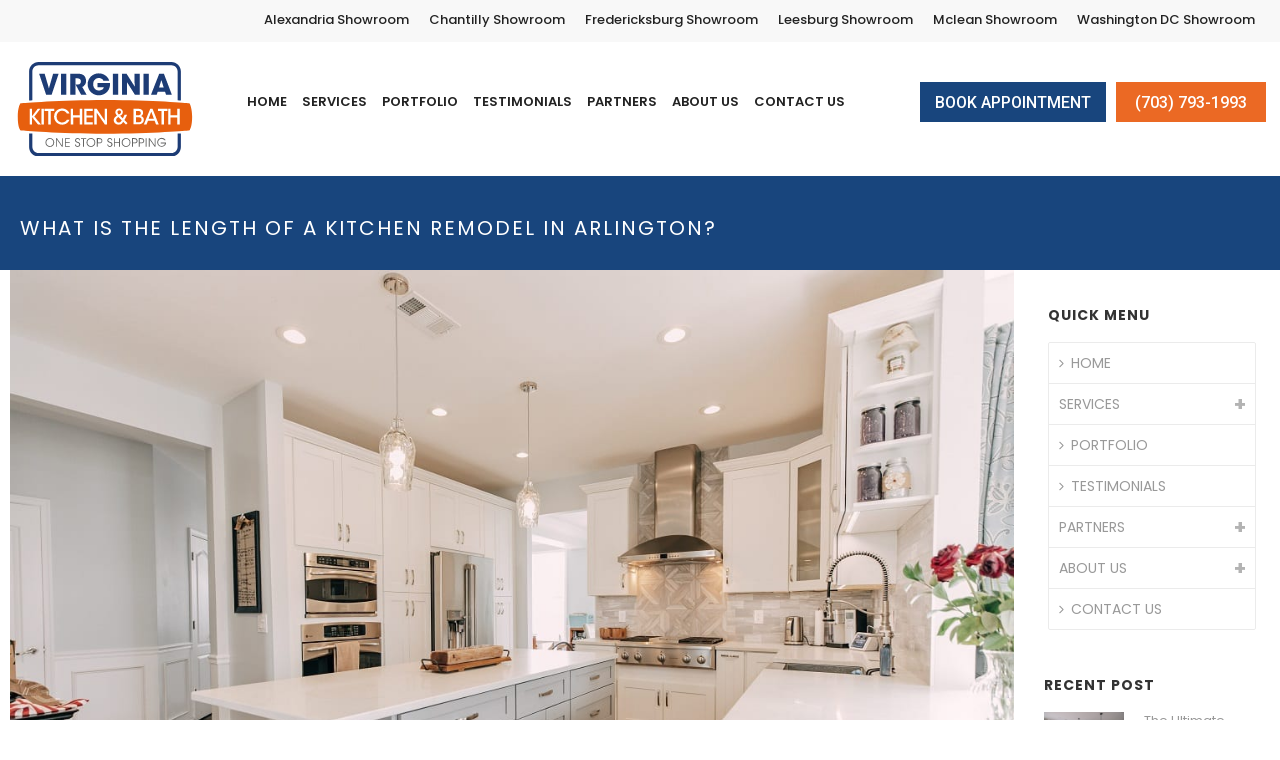

--- FILE ---
content_type: text/html; charset=UTF-8
request_url: https://virginiakitchenandbath.com/length-kitchen-remodel-arlington/
body_size: 27982
content:
<!DOCTYPE html>
<html lang="en-US" >
<head>
		<meta charset="UTF-8" /><meta name="viewport" content="width=device-width, initial-scale=1.0, minimum-scale=1.0, maximum-scale=1.0, user-scalable=0" /><meta http-equiv="X-UA-Compatible" content="IE=edge,chrome=1" /><meta name="format-detection" content="telephone=no">            <script async src='https://www.clickcease.com/monitor/stat.js'>
            </script>
        <script type="text/javascript">var ajaxurl = "https://virginiakitchenandbath.com/wp-admin/admin-ajax.php";</script><meta name='robots' content='index, follow, max-image-preview:large, max-snippet:-1, max-video-preview:-1' />

		<style id="critical-path-css" type="text/css">
			body,html{width:100%;height:100%;margin:0;padding:0}.page-preloader{top:0;left:0;z-index:999;position:fixed;height:100%;width:100%;text-align:center}.preloader-preview-area{-webkit-animation-delay:-.2s;animation-delay:-.2s;top:50%;-webkit-transform:translateY(100%);-ms-transform:translateY(100%);transform:translateY(100%);margin-top:10px;max-height:calc(50% - 20px);opacity:1;width:100%;text-align:center;position:absolute}.preloader-logo{max-width:90%;top:50%;-webkit-transform:translateY(-100%);-ms-transform:translateY(-100%);transform:translateY(-100%);margin:-10px auto 0 auto;max-height:calc(50% - 20px);opacity:1;position:relative}.ball-pulse>div{width:15px;height:15px;border-radius:100%;margin:2px;-webkit-animation-fill-mode:both;animation-fill-mode:both;display:inline-block;-webkit-animation:ball-pulse .75s infinite cubic-bezier(.2,.68,.18,1.08);animation:ball-pulse .75s infinite cubic-bezier(.2,.68,.18,1.08)}.ball-pulse>div:nth-child(1){-webkit-animation-delay:-.36s;animation-delay:-.36s}.ball-pulse>div:nth-child(2){-webkit-animation-delay:-.24s;animation-delay:-.24s}.ball-pulse>div:nth-child(3){-webkit-animation-delay:-.12s;animation-delay:-.12s}@-webkit-keyframes ball-pulse{0%{-webkit-transform:scale(1);transform:scale(1);opacity:1}45%{-webkit-transform:scale(.1);transform:scale(.1);opacity:.7}80%{-webkit-transform:scale(1);transform:scale(1);opacity:1}}@keyframes ball-pulse{0%{-webkit-transform:scale(1);transform:scale(1);opacity:1}45%{-webkit-transform:scale(.1);transform:scale(.1);opacity:.7}80%{-webkit-transform:scale(1);transform:scale(1);opacity:1}}.ball-clip-rotate-pulse{position:relative;-webkit-transform:translateY(-15px) translateX(-10px);-ms-transform:translateY(-15px) translateX(-10px);transform:translateY(-15px) translateX(-10px);display:inline-block}.ball-clip-rotate-pulse>div{-webkit-animation-fill-mode:both;animation-fill-mode:both;position:absolute;top:0;left:0;border-radius:100%}.ball-clip-rotate-pulse>div:first-child{height:36px;width:36px;top:7px;left:-7px;-webkit-animation:ball-clip-rotate-pulse-scale 1s 0s cubic-bezier(.09,.57,.49,.9) infinite;animation:ball-clip-rotate-pulse-scale 1s 0s cubic-bezier(.09,.57,.49,.9) infinite}.ball-clip-rotate-pulse>div:last-child{position:absolute;width:50px;height:50px;left:-16px;top:-2px;background:0 0;border:2px solid;-webkit-animation:ball-clip-rotate-pulse-rotate 1s 0s cubic-bezier(.09,.57,.49,.9) infinite;animation:ball-clip-rotate-pulse-rotate 1s 0s cubic-bezier(.09,.57,.49,.9) infinite;-webkit-animation-duration:1s;animation-duration:1s}@-webkit-keyframes ball-clip-rotate-pulse-rotate{0%{-webkit-transform:rotate(0) scale(1);transform:rotate(0) scale(1)}50%{-webkit-transform:rotate(180deg) scale(.6);transform:rotate(180deg) scale(.6)}100%{-webkit-transform:rotate(360deg) scale(1);transform:rotate(360deg) scale(1)}}@keyframes ball-clip-rotate-pulse-rotate{0%{-webkit-transform:rotate(0) scale(1);transform:rotate(0) scale(1)}50%{-webkit-transform:rotate(180deg) scale(.6);transform:rotate(180deg) scale(.6)}100%{-webkit-transform:rotate(360deg) scale(1);transform:rotate(360deg) scale(1)}}@-webkit-keyframes ball-clip-rotate-pulse-scale{30%{-webkit-transform:scale(.3);transform:scale(.3)}100%{-webkit-transform:scale(1);transform:scale(1)}}@keyframes ball-clip-rotate-pulse-scale{30%{-webkit-transform:scale(.3);transform:scale(.3)}100%{-webkit-transform:scale(1);transform:scale(1)}}@-webkit-keyframes square-spin{25%{-webkit-transform:perspective(100px) rotateX(180deg) rotateY(0);transform:perspective(100px) rotateX(180deg) rotateY(0)}50%{-webkit-transform:perspective(100px) rotateX(180deg) rotateY(180deg);transform:perspective(100px) rotateX(180deg) rotateY(180deg)}75%{-webkit-transform:perspective(100px) rotateX(0) rotateY(180deg);transform:perspective(100px) rotateX(0) rotateY(180deg)}100%{-webkit-transform:perspective(100px) rotateX(0) rotateY(0);transform:perspective(100px) rotateX(0) rotateY(0)}}@keyframes square-spin{25%{-webkit-transform:perspective(100px) rotateX(180deg) rotateY(0);transform:perspective(100px) rotateX(180deg) rotateY(0)}50%{-webkit-transform:perspective(100px) rotateX(180deg) rotateY(180deg);transform:perspective(100px) rotateX(180deg) rotateY(180deg)}75%{-webkit-transform:perspective(100px) rotateX(0) rotateY(180deg);transform:perspective(100px) rotateX(0) rotateY(180deg)}100%{-webkit-transform:perspective(100px) rotateX(0) rotateY(0);transform:perspective(100px) rotateX(0) rotateY(0)}}.square-spin{display:inline-block}.square-spin>div{-webkit-animation-fill-mode:both;animation-fill-mode:both;width:50px;height:50px;-webkit-animation:square-spin 3s 0s cubic-bezier(.09,.57,.49,.9) infinite;animation:square-spin 3s 0s cubic-bezier(.09,.57,.49,.9) infinite}.cube-transition{position:relative;-webkit-transform:translate(-25px,-25px);-ms-transform:translate(-25px,-25px);transform:translate(-25px,-25px);display:inline-block}.cube-transition>div{-webkit-animation-fill-mode:both;animation-fill-mode:both;width:15px;height:15px;position:absolute;top:-5px;left:-5px;-webkit-animation:cube-transition 1.6s 0s infinite ease-in-out;animation:cube-transition 1.6s 0s infinite ease-in-out}.cube-transition>div:last-child{-webkit-animation-delay:-.8s;animation-delay:-.8s}@-webkit-keyframes cube-transition{25%{-webkit-transform:translateX(50px) scale(.5) rotate(-90deg);transform:translateX(50px) scale(.5) rotate(-90deg)}50%{-webkit-transform:translate(50px,50px) rotate(-180deg);transform:translate(50px,50px) rotate(-180deg)}75%{-webkit-transform:translateY(50px) scale(.5) rotate(-270deg);transform:translateY(50px) scale(.5) rotate(-270deg)}100%{-webkit-transform:rotate(-360deg);transform:rotate(-360deg)}}@keyframes cube-transition{25%{-webkit-transform:translateX(50px) scale(.5) rotate(-90deg);transform:translateX(50px) scale(.5) rotate(-90deg)}50%{-webkit-transform:translate(50px,50px) rotate(-180deg);transform:translate(50px,50px) rotate(-180deg)}75%{-webkit-transform:translateY(50px) scale(.5) rotate(-270deg);transform:translateY(50px) scale(.5) rotate(-270deg)}100%{-webkit-transform:rotate(-360deg);transform:rotate(-360deg)}}.ball-scale>div{border-radius:100%;margin:2px;-webkit-animation-fill-mode:both;animation-fill-mode:both;display:inline-block;height:60px;width:60px;-webkit-animation:ball-scale 1s 0s ease-in-out infinite;animation:ball-scale 1s 0s ease-in-out infinite}@-webkit-keyframes ball-scale{0%{-webkit-transform:scale(0);transform:scale(0)}100%{-webkit-transform:scale(1);transform:scale(1);opacity:0}}@keyframes ball-scale{0%{-webkit-transform:scale(0);transform:scale(0)}100%{-webkit-transform:scale(1);transform:scale(1);opacity:0}}.line-scale>div{-webkit-animation-fill-mode:both;animation-fill-mode:both;display:inline-block;width:5px;height:50px;border-radius:2px;margin:2px}.line-scale>div:nth-child(1){-webkit-animation:line-scale 1s -.5s infinite cubic-bezier(.2,.68,.18,1.08);animation:line-scale 1s -.5s infinite cubic-bezier(.2,.68,.18,1.08)}.line-scale>div:nth-child(2){-webkit-animation:line-scale 1s -.4s infinite cubic-bezier(.2,.68,.18,1.08);animation:line-scale 1s -.4s infinite cubic-bezier(.2,.68,.18,1.08)}.line-scale>div:nth-child(3){-webkit-animation:line-scale 1s -.3s infinite cubic-bezier(.2,.68,.18,1.08);animation:line-scale 1s -.3s infinite cubic-bezier(.2,.68,.18,1.08)}.line-scale>div:nth-child(4){-webkit-animation:line-scale 1s -.2s infinite cubic-bezier(.2,.68,.18,1.08);animation:line-scale 1s -.2s infinite cubic-bezier(.2,.68,.18,1.08)}.line-scale>div:nth-child(5){-webkit-animation:line-scale 1s -.1s infinite cubic-bezier(.2,.68,.18,1.08);animation:line-scale 1s -.1s infinite cubic-bezier(.2,.68,.18,1.08)}@-webkit-keyframes line-scale{0%{-webkit-transform:scaley(1);transform:scaley(1)}50%{-webkit-transform:scaley(.4);transform:scaley(.4)}100%{-webkit-transform:scaley(1);transform:scaley(1)}}@keyframes line-scale{0%{-webkit-transform:scaley(1);transform:scaley(1)}50%{-webkit-transform:scaley(.4);transform:scaley(.4)}100%{-webkit-transform:scaley(1);transform:scaley(1)}}.ball-scale-multiple{position:relative;-webkit-transform:translateY(30px);-ms-transform:translateY(30px);transform:translateY(30px);display:inline-block}.ball-scale-multiple>div{border-radius:100%;-webkit-animation-fill-mode:both;animation-fill-mode:both;margin:2px;position:absolute;left:-30px;top:0;opacity:0;margin:0;width:50px;height:50px;-webkit-animation:ball-scale-multiple 1s 0s linear infinite;animation:ball-scale-multiple 1s 0s linear infinite}.ball-scale-multiple>div:nth-child(2){-webkit-animation-delay:-.2s;animation-delay:-.2s}.ball-scale-multiple>div:nth-child(3){-webkit-animation-delay:-.2s;animation-delay:-.2s}@-webkit-keyframes ball-scale-multiple{0%{-webkit-transform:scale(0);transform:scale(0);opacity:0}5%{opacity:1}100%{-webkit-transform:scale(1);transform:scale(1);opacity:0}}@keyframes ball-scale-multiple{0%{-webkit-transform:scale(0);transform:scale(0);opacity:0}5%{opacity:1}100%{-webkit-transform:scale(1);transform:scale(1);opacity:0}}.ball-pulse-sync{display:inline-block}.ball-pulse-sync>div{width:15px;height:15px;border-radius:100%;margin:2px;-webkit-animation-fill-mode:both;animation-fill-mode:both;display:inline-block}.ball-pulse-sync>div:nth-child(1){-webkit-animation:ball-pulse-sync .6s -.21s infinite ease-in-out;animation:ball-pulse-sync .6s -.21s infinite ease-in-out}.ball-pulse-sync>div:nth-child(2){-webkit-animation:ball-pulse-sync .6s -.14s infinite ease-in-out;animation:ball-pulse-sync .6s -.14s infinite ease-in-out}.ball-pulse-sync>div:nth-child(3){-webkit-animation:ball-pulse-sync .6s -70ms infinite ease-in-out;animation:ball-pulse-sync .6s -70ms infinite ease-in-out}@-webkit-keyframes ball-pulse-sync{33%{-webkit-transform:translateY(10px);transform:translateY(10px)}66%{-webkit-transform:translateY(-10px);transform:translateY(-10px)}100%{-webkit-transform:translateY(0);transform:translateY(0)}}@keyframes ball-pulse-sync{33%{-webkit-transform:translateY(10px);transform:translateY(10px)}66%{-webkit-transform:translateY(-10px);transform:translateY(-10px)}100%{-webkit-transform:translateY(0);transform:translateY(0)}}.transparent-circle{display:inline-block;border-top:.5em solid rgba(255,255,255,.2);border-right:.5em solid rgba(255,255,255,.2);border-bottom:.5em solid rgba(255,255,255,.2);border-left:.5em solid #fff;-webkit-transform:translateZ(0);transform:translateZ(0);-webkit-animation:transparent-circle 1.1s infinite linear;animation:transparent-circle 1.1s infinite linear;width:50px;height:50px;border-radius:50%}.transparent-circle:after{border-radius:50%;width:10em;height:10em}@-webkit-keyframes transparent-circle{0%{-webkit-transform:rotate(0);transform:rotate(0)}100%{-webkit-transform:rotate(360deg);transform:rotate(360deg)}}@keyframes transparent-circle{0%{-webkit-transform:rotate(0);transform:rotate(0)}100%{-webkit-transform:rotate(360deg);transform:rotate(360deg)}}.ball-spin-fade-loader{position:relative;top:-10px;left:-10px;display:inline-block}.ball-spin-fade-loader>div{width:15px;height:15px;border-radius:100%;margin:2px;-webkit-animation-fill-mode:both;animation-fill-mode:both;position:absolute;-webkit-animation:ball-spin-fade-loader 1s infinite linear;animation:ball-spin-fade-loader 1s infinite linear}.ball-spin-fade-loader>div:nth-child(1){top:25px;left:0;animation-delay:-.84s;-webkit-animation-delay:-.84s}.ball-spin-fade-loader>div:nth-child(2){top:17.05px;left:17.05px;animation-delay:-.72s;-webkit-animation-delay:-.72s}.ball-spin-fade-loader>div:nth-child(3){top:0;left:25px;animation-delay:-.6s;-webkit-animation-delay:-.6s}.ball-spin-fade-loader>div:nth-child(4){top:-17.05px;left:17.05px;animation-delay:-.48s;-webkit-animation-delay:-.48s}.ball-spin-fade-loader>div:nth-child(5){top:-25px;left:0;animation-delay:-.36s;-webkit-animation-delay:-.36s}.ball-spin-fade-loader>div:nth-child(6){top:-17.05px;left:-17.05px;animation-delay:-.24s;-webkit-animation-delay:-.24s}.ball-spin-fade-loader>div:nth-child(7){top:0;left:-25px;animation-delay:-.12s;-webkit-animation-delay:-.12s}.ball-spin-fade-loader>div:nth-child(8){top:17.05px;left:-17.05px;animation-delay:0s;-webkit-animation-delay:0s}@-webkit-keyframes ball-spin-fade-loader{50%{opacity:.3;-webkit-transform:scale(.4);transform:scale(.4)}100%{opacity:1;-webkit-transform:scale(1);transform:scale(1)}}@keyframes ball-spin-fade-loader{50%{opacity:.3;-webkit-transform:scale(.4);transform:scale(.4)}100%{opacity:1;-webkit-transform:scale(1);transform:scale(1)}}		</style>

		<!-- Google tag (gtag.js) consent mode dataLayer added by Site Kit -->
<script type="text/javascript" id="google_gtagjs-js-consent-mode-data-layer">
/* <![CDATA[ */
window.dataLayer = window.dataLayer || [];function gtag(){dataLayer.push(arguments);}
gtag('consent', 'default', {"ad_personalization":"denied","ad_storage":"denied","ad_user_data":"denied","analytics_storage":"denied","functionality_storage":"denied","security_storage":"denied","personalization_storage":"denied","region":["AT","BE","BG","CH","CY","CZ","DE","DK","EE","ES","FI","FR","GB","GR","HR","HU","IE","IS","IT","LI","LT","LU","LV","MT","NL","NO","PL","PT","RO","SE","SI","SK"],"wait_for_update":500});
window._googlesitekitConsentCategoryMap = {"statistics":["analytics_storage"],"marketing":["ad_storage","ad_user_data","ad_personalization"],"functional":["functionality_storage","security_storage"],"preferences":["personalization_storage"]};
window._googlesitekitConsents = {"ad_personalization":"denied","ad_storage":"denied","ad_user_data":"denied","analytics_storage":"denied","functionality_storage":"denied","security_storage":"denied","personalization_storage":"denied","region":["AT","BE","BG","CH","CY","CZ","DE","DK","EE","ES","FI","FR","GB","GR","HR","HU","IE","IS","IT","LI","LT","LU","LV","MT","NL","NO","PL","PT","RO","SE","SI","SK"],"wait_for_update":500};
/* ]]> */
</script>
<!-- End Google tag (gtag.js) consent mode dataLayer added by Site Kit -->

	<!-- This site is optimized with the Yoast SEO plugin v26.8 - https://yoast.com/product/yoast-seo-wordpress/ -->
	<title>What is the Length of a Kitchen Remodel in Arlington?</title>
	<meta name="description" content="Planning a kitchen remodel but unsure about the time it takes? Read this guide to learn about the length of a kitchen remodel in Arlington." />
	<link rel="canonical" href="https://virginiakitchenandbath.com/length-kitchen-remodel-arlington/" />
	<meta property="og:locale" content="en_US" />
	<meta property="og:type" content="article" />
	<meta property="og:title" content="What is the Length of a Kitchen Remodel in Arlington?" />
	<meta property="og:description" content="Planning a kitchen remodel but unsure about the time it takes? Read this guide to learn about the length of a kitchen remodel in Arlington." />
	<meta property="og:url" content="https://virginiakitchenandbath.com/length-kitchen-remodel-arlington/" />
	<meta property="og:site_name" content="Virginia Kitchen &amp; Bath" />
	<meta property="article:published_time" content="2021-09-28T09:30:59+00:00" />
	<meta property="article:modified_time" content="2024-09-17T12:39:13+00:00" />
	<meta property="og:image" content="https://virginiakitchenandbath.com/wp-content/uploads/2021/09/length-kitchen-remodel-arlington.jpg" />
	<meta property="og:image:width" content="1200" />
	<meta property="og:image:height" content="853" />
	<meta property="og:image:type" content="image/jpeg" />
	<meta name="author" content="kemalboyraz1" />
	<meta name="twitter:card" content="summary_large_image" />
	<meta name="twitter:label1" content="Written by" />
	<meta name="twitter:data1" content="kemalboyraz1" />
	<meta name="twitter:label2" content="Est. reading time" />
	<meta name="twitter:data2" content="3 minutes" />
	<script type="application/ld+json" class="yoast-schema-graph">{"@context":"https://schema.org","@graph":[{"@type":"Article","@id":"https://virginiakitchenandbath.com/length-kitchen-remodel-arlington/#article","isPartOf":{"@id":"https://virginiakitchenandbath.com/length-kitchen-remodel-arlington/"},"author":{"name":"kemalboyraz1","@id":"https://virginiakitchenandbath.com/#/schema/person/f7befc0c07515a41863ff39b8c0be163"},"headline":"What is the Length of a Kitchen Remodel in Arlington?","datePublished":"2021-09-28T09:30:59+00:00","dateModified":"2024-09-17T12:39:13+00:00","mainEntityOfPage":{"@id":"https://virginiakitchenandbath.com/length-kitchen-remodel-arlington/"},"wordCount":518,"publisher":{"@id":"https://virginiakitchenandbath.com/#organization"},"image":{"@id":"https://virginiakitchenandbath.com/length-kitchen-remodel-arlington/#primaryimage"},"thumbnailUrl":"https://virginiakitchenandbath.com/wp-content/uploads/2021/09/length-kitchen-remodel-arlington.jpg","articleSection":["Blog"],"inLanguage":"en-US"},{"@type":"WebPage","@id":"https://virginiakitchenandbath.com/length-kitchen-remodel-arlington/","url":"https://virginiakitchenandbath.com/length-kitchen-remodel-arlington/","name":"What is the Length of a Kitchen Remodel in Arlington?","isPartOf":{"@id":"https://virginiakitchenandbath.com/#website"},"primaryImageOfPage":{"@id":"https://virginiakitchenandbath.com/length-kitchen-remodel-arlington/#primaryimage"},"image":{"@id":"https://virginiakitchenandbath.com/length-kitchen-remodel-arlington/#primaryimage"},"thumbnailUrl":"https://virginiakitchenandbath.com/wp-content/uploads/2021/09/length-kitchen-remodel-arlington.jpg","datePublished":"2021-09-28T09:30:59+00:00","dateModified":"2024-09-17T12:39:13+00:00","description":"Planning a kitchen remodel but unsure about the time it takes? Read this guide to learn about the length of a kitchen remodel in Arlington.","breadcrumb":{"@id":"https://virginiakitchenandbath.com/length-kitchen-remodel-arlington/#breadcrumb"},"inLanguage":"en-US","potentialAction":[{"@type":"ReadAction","target":["https://virginiakitchenandbath.com/length-kitchen-remodel-arlington/"]}]},{"@type":"ImageObject","inLanguage":"en-US","@id":"https://virginiakitchenandbath.com/length-kitchen-remodel-arlington/#primaryimage","url":"https://virginiakitchenandbath.com/wp-content/uploads/2021/09/length-kitchen-remodel-arlington.jpg","contentUrl":"https://virginiakitchenandbath.com/wp-content/uploads/2021/09/length-kitchen-remodel-arlington.jpg","width":1200,"height":853,"caption":"length kitchen remodel Arlington"},{"@type":"BreadcrumbList","@id":"https://virginiakitchenandbath.com/length-kitchen-remodel-arlington/#breadcrumb","itemListElement":[{"@type":"ListItem","position":1,"name":"Home","item":"https://virginiakitchenandbath.com/"},{"@type":"ListItem","position":2,"name":"What is the Length of a Kitchen Remodel in Arlington?"}]},{"@type":"WebSite","@id":"https://virginiakitchenandbath.com/#website","url":"https://virginiakitchenandbath.com/","name":"Virginia Kitchen & Bath","description":"Virginia Kitchen &amp; Bath","publisher":{"@id":"https://virginiakitchenandbath.com/#organization"},"potentialAction":[{"@type":"SearchAction","target":{"@type":"EntryPoint","urlTemplate":"https://virginiakitchenandbath.com/?s={search_term_string}"},"query-input":{"@type":"PropertyValueSpecification","valueRequired":true,"valueName":"search_term_string"}}],"inLanguage":"en-US"},{"@type":"Organization","@id":"https://virginiakitchenandbath.com/#organization","name":"Virginia Kitchen & Bath - Kitchen and Bathroom Remodeling in Leesburg & Herndon","url":"https://virginiakitchenandbath.com/","logo":{"@type":"ImageObject","inLanguage":"en-US","@id":"https://virginiakitchenandbath.com/#/schema/logo/image/","url":"https://virginiakitchenandbath.com/wp-content/uploads/2019/05/virginiakitchenandbath-logo.jpg","contentUrl":"https://virginiakitchenandbath.com/wp-content/uploads/2019/05/virginiakitchenandbath-logo.jpg","width":173,"height":93,"caption":"Virginia Kitchen & Bath - Kitchen and Bathroom Remodeling in Leesburg & Herndon"},"image":{"@id":"https://virginiakitchenandbath.com/#/schema/logo/image/"}},{"@type":"Person","@id":"https://virginiakitchenandbath.com/#/schema/person/f7befc0c07515a41863ff39b8c0be163","name":"kemalboyraz1"}]}</script>
	<!-- / Yoast SEO plugin. -->


<link rel='dns-prefetch' href='//www.googletagmanager.com' />

<link rel="shortcut icon" href="https://virginiakitchenandbath.com/wp-content/uploads/2019/05/fav-icon-1.jpg"  />
<script type="text/javascript">window.abb = {};php = {};window.PHP = {};PHP.ajax = "https://virginiakitchenandbath.com/wp-admin/admin-ajax.php";PHP.wp_p_id = "2773";var mk_header_parallax, mk_banner_parallax, mk_page_parallax, mk_footer_parallax, mk_body_parallax;var mk_images_dir = "https://virginiakitchenandbath.com/wp-content/themes/jupiter/assets/images",mk_theme_js_path = "https://virginiakitchenandbath.com/wp-content/themes/jupiter/assets/js",mk_theme_dir = "https://virginiakitchenandbath.com/wp-content/themes/jupiter",mk_captcha_placeholder = "Enter Captcha",mk_captcha_invalid_txt = "Invalid. Try again.",mk_captcha_correct_txt = "Captcha correct.",mk_responsive_nav_width = 1140,mk_vertical_header_back = "Back",mk_vertical_header_anim = "1",mk_check_rtl = true,mk_grid_width = 1380,mk_ajax_search_option = "fullscreen_search",mk_preloader_bg_color = "#1bbc9b",mk_accent_color = "#eb6924",mk_go_to_top =  "true",mk_smooth_scroll =  "false",mk_show_background_video =  "true",mk_preloader_bar_color = "#eb6924",mk_preloader_logo = "http://demos.artbees.net/jupiter5/ikmaios/wp-content/uploads/sites/178/2017/03/logo-light.png";var mk_header_parallax = false,mk_banner_parallax = false,mk_footer_parallax = false,mk_body_parallax = false,mk_no_more_posts = "No More Posts",mk_typekit_id   = "",mk_google_fonts = ["Poppins:100italic,200italic,300italic,400italic,500italic,600italic,700italic,800italic,900italic,100,200,300,400,500,600,700,800,900","Roboto:100italic,200italic,300italic,400italic,500italic,600italic,700italic,800italic,900italic,100,200,300,400,500,600,700,800,900"],mk_global_lazyload = false;</script><style id='wp-img-auto-sizes-contain-inline-css' type='text/css'>
img:is([sizes=auto i],[sizes^="auto," i]){contain-intrinsic-size:3000px 1500px}
/*# sourceURL=wp-img-auto-sizes-contain-inline-css */
</style>
<link rel='stylesheet' id='mkhb-render-css' href='https://virginiakitchenandbath.com/wp-content/themes/jupiter/header-builder/includes/assets/css/mkhb-render.css' type='text/css' media='all' />
<style id='mkhb-inline-css' type='text/css'>
#clrvpzm9n001b3b6wzm4qy9ua.mkhb-nav-container { margin:0; z-index:301; text-align:right; display:inline-block; vertical-align:top; } #clrvpzm9n001b3b6wzm4qy9ua .mkhb-navigation-ul > li.menu-item > a.menu-item-link { color:; padding:10px 10px 10px 10px; font-size:; font-weight:500; margin-right:; } #clrvpzm9n001b3b6wzm4qy9ua .mkhb-navigation-ul > li.menu-item:last-of-type > a.menu-item-link { margin-right:0; } #clrvpzm9n001b3b6wzm4qy9ua .mkhb-navigation ul.sub-menu a.menu-item-link { color:; font-size:; font-weight:; } #clrvpzm9n001b3b6wzm4qy9ua .mkhb-navigation li.hb-no-mega-menu ul.sub-menu { background-color:; } #clrvpzm9n001b3b6wzm4qy9ua .mkhb-navigation ul.sub-menu a.menu-item-link:hover, #clrvpzm9n001b3b6wzm4qy9ua .mkhb-navigation-ul ul.sub-menu li.current-menu-item > a.menu-item-link, #clrvpzm9n001b3b6wzm4qy9ua .mkhb-navigation-ul ul.sub-menu li.current-menu-parent > a.menu-item-link { background-color:rgba(234,105,36,1); color:rgba(255,255,255,1); } #clrvpzm9n001b3b6wzm4qy9ua-wrap .mkhb-navigation-resp__ul > li > a { font-family:Poppins; font-weight:500; font-size:; color:; background-color:; } #clrvpzm9n001b3b6wzm4qy9ua-wrap .mkhb-navigation-resp__ul > li:hover > a { color:rgba(234,105,36,1); background-color:rgba(234,105,36,1); } #clrvpzm9n001b3b6wzm4qy9ua-wrap .mkhb-navigation-resp__ul > li > ul { background-color:; } #clrvpzm9n001b3b6wzm4qy9ua-wrap .mkhb-navigation-resp__ul > li > ul li a { font-family:Poppins; font-weight:; font-size:; color:; } #clrvpzm9n001b3b6wzm4qy9ua-wrap .mkhb-navigation-resp__ul > li > ul li:hover > a { color:rgba(255,255,255,1); background-color:rgba(234,105,36,1); } #clrvpzm9n001b3b6wzm4qy9ua.mkhb-menu-nav-style-text a { font-family:Poppins; } #clrvpzm9n001b3b6wzm4qy9ua.mkhb-menu-hover-style-4 .mkhb-navigation-ul>li.menu-item>a.menu-item-link:after { background-color:initial; } #clrvpzm9n001b3b6wzm4qy9ua.mkhb-menu-hover-style-4 .mkhb-navigation-ul>li.menu-item:hover>a.menu-item-link, #clrvpzm9n001b3b6wzm4qy9ua.mkhb-menu-hover-style-4 .mkhb-navigation-ul>li.current-menu-ancestor>a.menu-item-link, #clrvpzm9n001b3b6wzm4qy9ua.mkhb-menu-hover-style-4 .mkhb-navigation-ul>li.current-menu-item>a.menu-item-link { color:rgba(234,105,36,1); } #clrvpzm9n001b3b6wzm4qy9ua.mkhb-menu-hover-style-4 .mkhb-navigation-ul>li.menu-item:hover>a.menu-item-link::after, #clrvpzm9n001b3b6wzm4qy9ua.mkhb-menu-hover-style-4 .mkhb-navigation-ul>li.current-menu-ancestor>a.menu-item-link:after, #clrvpzm9n001b3b6wzm4qy9ua.mkhb-menu-hover-style-4 .mkhb-navigation-ul>li.current-menu-item>a.menu-item-link:after { background-color:rgba(234,105,36,1); } .mkhb-navigation-resp__wrap { background-color:#ffffff; } .mkhb-navigation-resp__menu > div { background-color:#444444; } .mkhb-navigation-resp__ul li ul li .megamenu-title:hover, .mkhb-navigation-resp__ul li ul li .megamenu-title, .mkhb-navigation-resp__ul li a, .mkhb-navigation-resp__ul li ul li a:hover, .mkhb-navigation-resp__ul .mkhb-navigation-resp__arrow { color:#444444; } #clrvpynwa000q3b6w8sy13v87 { background-color:rgba(248,248,248,1); }#cjvhvjumh002n3a6543hgdxq6 .mkhb-logo-el__image { width:180px; }#cjvhvjl8800253a65yeg2upt0 { vertical-align:middle; } #cjvhwcoip00583a652zy7z8rg.mkhb-nav-container { margin:0; z-index:301; text-align:center; display:inline-block; vertical-align:top; } #cjvhwcoip00583a652zy7z8rg .mkhb-navigation-ul > li.menu-item > a.menu-item-link { color:; padding:10px 15px 10px 15px; font-size:16px; font-weight:600; margin-right:5px; } #cjvhwcoip00583a652zy7z8rg .mkhb-navigation-ul > li.menu-item:last-of-type > a.menu-item-link { margin-right:0; } #cjvhwcoip00583a652zy7z8rg .mkhb-navigation ul.sub-menu a.menu-item-link { color:; font-size:13px; font-weight:; } #cjvhwcoip00583a652zy7z8rg .mkhb-navigation li.hb-no-mega-menu ul.sub-menu { background-color:rgba(249,249,249,1); } #cjvhwcoip00583a652zy7z8rg .mkhb-navigation ul.sub-menu a.menu-item-link:hover, #cjvhwcoip00583a652zy7z8rg .mkhb-navigation-ul ul.sub-menu li.current-menu-item > a.menu-item-link, #cjvhwcoip00583a652zy7z8rg .mkhb-navigation-ul ul.sub-menu li.current-menu-parent > a.menu-item-link { background-color:rgba(234,105,36,1); color:rgba(255,255,255,1); } #cjvhwcoip00583a652zy7z8rg-wrap .mkhb-navigation-resp__ul > li > a { font-family:Poppins; font-weight:600; font-size:16px; color:; background-color:; } #cjvhwcoip00583a652zy7z8rg-wrap .mkhb-navigation-resp__ul > li:hover > a { color:rgba(234,105,36,1); background-color:rgba(255,255,255,1); } #cjvhwcoip00583a652zy7z8rg-wrap .mkhb-navigation-resp__ul > li > ul { background-color:rgba(249,249,249,1); } #cjvhwcoip00583a652zy7z8rg-wrap .mkhb-navigation-resp__ul > li > ul li a { font-family:Poppins; font-weight:; font-size:13px; color:; } #cjvhwcoip00583a652zy7z8rg-wrap .mkhb-navigation-resp__ul > li > ul li:hover > a { color:rgba(255,255,255,1); background-color:rgba(234,105,36,1); } #cjvhwcoip00583a652zy7z8rg.mkhb-menu-nav-style-text a { font-family:Poppins; } #cjvhwcoip00583a652zy7z8rg.mkhb-menu-hover-style-4 .mkhb-navigation-ul>li.menu-item>a.menu-item-link:after { background-color:initial; } #cjvhwcoip00583a652zy7z8rg.mkhb-menu-hover-style-4 .mkhb-navigation-ul>li.menu-item:hover>a.menu-item-link, #cjvhwcoip00583a652zy7z8rg.mkhb-menu-hover-style-4 .mkhb-navigation-ul>li.current-menu-ancestor>a.menu-item-link, #cjvhwcoip00583a652zy7z8rg.mkhb-menu-hover-style-4 .mkhb-navigation-ul>li.current-menu-item>a.menu-item-link { color:rgba(234,105,36,1); } #cjvhwcoip00583a652zy7z8rg.mkhb-menu-hover-style-4 .mkhb-navigation-ul>li.menu-item:hover>a.menu-item-link::after, #cjvhwcoip00583a652zy7z8rg.mkhb-menu-hover-style-4 .mkhb-navigation-ul>li.current-menu-ancestor>a.menu-item-link:after, #cjvhwcoip00583a652zy7z8rg.mkhb-menu-hover-style-4 .mkhb-navigation-ul>li.current-menu-item>a.menu-item-link:after { background-color:rgba(255,255,255,1); } .mkhb-navigation-resp__wrap { background-color:#ffffff; } .mkhb-navigation-resp__menu > div { background-color:#444444; } .mkhb-navigation-resp__ul li ul li .megamenu-title:hover, .mkhb-navigation-resp__ul li ul li .megamenu-title, .mkhb-navigation-resp__ul li a, .mkhb-navigation-resp__ul li ul li a:hover, .mkhb-navigation-resp__ul .mkhb-navigation-resp__arrow { color:#444444; } #cjvhvjl8800283a65uydmg6sn { padding:20px 0 0 0;vertical-align:middle; } #cjz1f86so000q3a65fcrbovcj.mkhb-nav-container { margin:0 10px 0 0; z-index:301; text-align:right; display:inline-block; vertical-align:top; } #cjz1f86so000q3a65fcrbovcj .mkhb-navigation-ul > li.menu-item > a.menu-item-link { color:rgba(255,255,255,1); padding:11px 15px 10px 15px; font-size:16px; font-weight:500; margin-right:; } #cjz1f86so000q3a65fcrbovcj .mkhb-navigation-ul > li.menu-item:last-of-type > a.menu-item-link { margin-right:0; } #cjz1f86so000q3a65fcrbovcj .mkhb-navigation ul.sub-menu a.menu-item-link { color:; font-size:; font-weight:; } #cjz1f86so000q3a65fcrbovcj .mkhb-navigation li.hb-no-mega-menu ul.sub-menu { background-color:; } #cjz1f86so000q3a65fcrbovcj .mkhb-navigation ul.sub-menu a.menu-item-link:hover, #cjz1f86so000q3a65fcrbovcj .mkhb-navigation-ul ul.sub-menu li.current-menu-item > a.menu-item-link, #cjz1f86so000q3a65fcrbovcj .mkhb-navigation-ul ul.sub-menu li.current-menu-parent > a.menu-item-link { background-color:#B3E5FC; color:rgba(255,255,255,1); } #cjz1f86so000q3a65fcrbovcj-wrap .mkhb-navigation-resp__ul > li > a { font-family:Roboto; font-weight:500; font-size:16px; color:rgba(255,255,255,1); background-color:rgba(24,69,125,1); } #cjz1f86so000q3a65fcrbovcj-wrap .mkhb-navigation-resp__ul > li:hover > a { color:rgba(255,255,255,1); background-color:rgba(235,105,36,1); } #cjz1f86so000q3a65fcrbovcj-wrap .mkhb-navigation-resp__ul > li > ul { background-color:; } #cjz1f86so000q3a65fcrbovcj-wrap .mkhb-navigation-resp__ul > li > ul li a { font-family:Roboto; font-weight:; font-size:; color:; } #cjz1f86so000q3a65fcrbovcj-wrap .mkhb-navigation-resp__ul > li > ul li:hover > a { color:rgba(255,255,255,1); background-color:#B3E5FC; } #cjz1f86so000q3a65fcrbovcj.mkhb-menu-nav-style-text a { font-family:Roboto; } #cjz1f86so000q3a65fcrbovcj.mkhb-menu-hover-style-2 .mkhb-navigation-ul>li.menu-item>a { background-color:rgba(24,69,125,1); } #cjz1f86so000q3a65fcrbovcj.mkhb-menu-hover-style-2 .mkhb-navigation-ul > li.menu-item > a.menu-item-link:hover, #cjz1f86so000q3a65fcrbovcj.mkhb-menu-hover-style-2 .mkhb-navigation-ul > li.menu-item:hover > a.menu-item-link, #cjz1f86so000q3a65fcrbovcj.mkhb-menu-hover-style-2 .mkhb-navigation-ul > li.current-menu-item > a.menu-item-link, #cjz1f86so000q3a65fcrbovcj.mkhb-menu-hover-style-2 .mkhb-navigation-ul > li.current-menu-ancestor > a.menu-item-link { color:rgba(255,255,255,1); background-color:rgba(235,105,36,1); } .mkhb-navigation-resp__wrap { background-color:#ffffff; } .mkhb-navigation-resp__menu > div { background-color:#444444; } .mkhb-navigation-resp__ul li ul li .megamenu-title:hover, .mkhb-navigation-resp__ul li ul li .megamenu-title, .mkhb-navigation-resp__ul li a, .mkhb-navigation-resp__ul li ul li a:hover, .mkhb-navigation-resp__ul .mkhb-navigation-resp__arrow { color:#444444; } #cjvybq60s000q3a65dt5wzvfo .mkhb-button-el__link { background-color:rgba(235,105,36,1);padding:11px 15px 10px 15px;font-weight:500;font-size:16px; }#cjvybq60s000q3a65dt5wzvfo .mkhb-button-el__link:hover { color:rgba(255,255,255,1);background-color:rgba(24,69,125,1); }#cjvybq60s000q3a65dt5wzvfo { text-align:right; }#cjvhvjl88002b3a65voyrbm3w { padding:20px 10px 0 0;vertical-align:middle; }#cjvhvjl8800223a65de40384r { background-color:rgba(255,255,255,0.7); }#cjvhvjl8800223a65de40384r { padding:20px 0 20px 0; } #clrvpzm9n001a3b6wowzk0f4n.mkhb-nav-container { margin:0; z-index:301; text-align:center; display:inline-block; vertical-align:top; } #clrvpzm9n001a3b6wowzk0f4n .mkhb-navigation-ul > li.menu-item > a.menu-item-link { color:; padding:5px 5px 5px 5px; font-size:; font-weight:500; margin-right:; } #clrvpzm9n001a3b6wowzk0f4n .mkhb-navigation-ul > li.menu-item:last-of-type > a.menu-item-link { margin-right:0; } #clrvpzm9n001a3b6wowzk0f4n .mkhb-navigation ul.sub-menu a.menu-item-link { color:; font-size:; font-weight:; } #clrvpzm9n001a3b6wowzk0f4n .mkhb-navigation li.hb-no-mega-menu ul.sub-menu { background-color:; } #clrvpzm9n001a3b6wowzk0f4n .mkhb-navigation ul.sub-menu a.menu-item-link:hover, #clrvpzm9n001a3b6wowzk0f4n .mkhb-navigation-ul ul.sub-menu li.current-menu-item > a.menu-item-link, #clrvpzm9n001a3b6wowzk0f4n .mkhb-navigation-ul ul.sub-menu li.current-menu-parent > a.menu-item-link { background-color:rgba(234,105,36,1); color:rgba(255,255,255,1); } #clrvpzm9n001a3b6wowzk0f4n-wrap .mkhb-navigation-resp__ul > li > a { font-family:Poppins; font-weight:500; font-size:; color:; background-color:; } #clrvpzm9n001a3b6wowzk0f4n-wrap .mkhb-navigation-resp__ul > li:hover > a { color:; background-color:rgba(234,105,36,1); } #clrvpzm9n001a3b6wowzk0f4n-wrap .mkhb-navigation-resp__ul > li > ul { background-color:; } #clrvpzm9n001a3b6wowzk0f4n-wrap .mkhb-navigation-resp__ul > li > ul li a { font-family:Poppins; font-weight:; font-size:; color:; } #clrvpzm9n001a3b6wowzk0f4n-wrap .mkhb-navigation-resp__ul > li > ul li:hover > a { color:rgba(255,255,255,1); background-color:rgba(234,105,36,1); } #clrvpzm9n001a3b6wowzk0f4n.mkhb-menu-nav-style-text a { font-family:Poppins; } #clrvpzm9n001a3b6wowzk0f4n.mkhb-menu-hover-style-4 .mkhb-navigation-ul>li.menu-item>a.menu-item-link:after { background-color:initial; } #clrvpzm9n001a3b6wowzk0f4n.mkhb-menu-hover-style-4 .mkhb-navigation-ul>li.menu-item:hover>a.menu-item-link, #clrvpzm9n001a3b6wowzk0f4n.mkhb-menu-hover-style-4 .mkhb-navigation-ul>li.current-menu-ancestor>a.menu-item-link, #clrvpzm9n001a3b6wowzk0f4n.mkhb-menu-hover-style-4 .mkhb-navigation-ul>li.current-menu-item>a.menu-item-link { color:#444444; } #clrvpzm9n001a3b6wowzk0f4n.mkhb-menu-hover-style-4 .mkhb-navigation-ul>li.menu-item:hover>a.menu-item-link::after, #clrvpzm9n001a3b6wowzk0f4n.mkhb-menu-hover-style-4 .mkhb-navigation-ul>li.current-menu-ancestor>a.menu-item-link:after, #clrvpzm9n001a3b6wowzk0f4n.mkhb-menu-hover-style-4 .mkhb-navigation-ul>li.current-menu-item>a.menu-item-link:after { background-color:rgba(234,105,36,1); } .mkhb-navigation-resp__wrap { background-color:#ffffff; } .mkhb-navigation-resp__menu > div { background-color:#444444; } .mkhb-navigation-resp__ul li ul li .megamenu-title:hover, .mkhb-navigation-resp__ul li ul li .megamenu-title, .mkhb-navigation-resp__ul li a, .mkhb-navigation-resp__ul li ul li a:hover, .mkhb-navigation-resp__ul .mkhb-navigation-resp__arrow { color:#444444; } #clrvpynwa000s3b6w0wsk1r9h { vertical-align:middle; }#clrvpynwa000p3b6wzuij2gqu { background-color:rgba(248,248,248,1); }#cjvhvjumh002m3a65ctlzr152 .mkhb-logo-el__image { width:180px; }#cjvhvjl8800243a65zxlot148 { vertical-align:middle; } #cjvhwcoip00573a656mj4lxn3.mkhb-nav-container { margin:0; z-index:301; text-align:right; display:inline-block; vertical-align:top; } #cjvhwcoip00573a656mj4lxn3 .mkhb-navigation-ul > li.menu-item > a.menu-item-link { color:; padding:10px 10px 10px 10px; font-size:12px; font-weight:600; margin-right:2px; } #cjvhwcoip00573a656mj4lxn3 .mkhb-navigation-ul > li.menu-item:last-of-type > a.menu-item-link { margin-right:0; } #cjvhwcoip00573a656mj4lxn3 .mkhb-navigation ul.sub-menu a.menu-item-link { color:; font-size:13px; font-weight:; } #cjvhwcoip00573a656mj4lxn3 .mkhb-navigation li.hb-no-mega-menu ul.sub-menu { background-color:rgba(249,249,249,1); } #cjvhwcoip00573a656mj4lxn3 .mkhb-navigation ul.sub-menu a.menu-item-link:hover, #cjvhwcoip00573a656mj4lxn3 .mkhb-navigation-ul ul.sub-menu li.current-menu-item > a.menu-item-link, #cjvhwcoip00573a656mj4lxn3 .mkhb-navigation-ul ul.sub-menu li.current-menu-parent > a.menu-item-link { background-color:rgba(234,105,36,1); color:rgba(255,255,255,1); } #cjvhwcoip00573a656mj4lxn3-wrap .mkhb-navigation-resp__ul > li > a { font-family:Poppins; font-weight:600; font-size:12px; color:; background-color:; } #cjvhwcoip00573a656mj4lxn3-wrap .mkhb-navigation-resp__ul > li:hover > a { color:rgba(234,105,36,1); background-color:rgba(255,255,255,1); } #cjvhwcoip00573a656mj4lxn3-wrap .mkhb-navigation-resp__ul > li > ul { background-color:rgba(249,249,249,1); } #cjvhwcoip00573a656mj4lxn3-wrap .mkhb-navigation-resp__ul > li > ul li a { font-family:Poppins; font-weight:; font-size:13px; color:; } #cjvhwcoip00573a656mj4lxn3-wrap .mkhb-navigation-resp__ul > li > ul li:hover > a { color:rgba(255,255,255,1); background-color:rgba(234,105,36,1); } #cjvhwcoip00573a656mj4lxn3 .mkhb-navigation-resp { text-align:right; display:inline-block; vertical-align:top; } #cjvhwcoip00573a656mj4lxn3 .mkhb-navigation-resp__box { background:; border-radius:; padding:10px 10px 10px 10px; border-top:0 solid #ffffff; border-right:0 solid #ffffff; border-bottom:0 solid #ffffff; border-left:0 solid #ffffff; height:34px;width:35px; } #cjvhwcoip00573a656mj4lxn3 .mkhb-navigation-resp__bar, #cjvhwcoip00573a656mj4lxn3 .mkhb-navigation-resp__bar:after, #cjvhwcoip00573a656mj4lxn3 .mkhb-navigation-resp__bar:before { width:15px; height:2px; background:; } #cjvhwcoip00573a656mj4lxn3 .mkhb-navigation-resp__box:hover { background:; } #cjvhwcoip00573a656mj4lxn3 .mkhb-navigation-resp__box:hover .mkhb-navigation-resp__bar, #cjvhwcoip00573a656mj4lxn3 .mkhb-navigation-resp__box:hover .mkhb-navigation-resp__bar:after, #cjvhwcoip00573a656mj4lxn3 .mkhb-navigation-resp__box:hover .mkhb-navigation-resp__bar:before { background:; } #cjvhwcoip00573a656mj4lxn3 .fullscreen-active .mkhb-navigation-resp__bar, #cjvhwcoip00573a656mj4lxn3 .fullscreen-active .mkhb-navigation-resp__box:hover .mkhb-navigation-resp__bar { background:rgba( 255, 255, 255, 0 ); } #cjvhwcoip00573a656mj4lxn3 .mkhb-navigation-resp__bar { transform:translateY(6px); } #cjvhwcoip00573a656mj4lxn3 .mkhb-navigation-resp__bar:before { bottom:6px; } #cjvhwcoip00573a656mj4lxn3 .mkhb-navigation-resp__bar:after { top:6px; } #cjvhwcoip00573a656mj4lxn3 .fullscreen-active .mkhb-navigation-resp__bar:after { top:0; } #cjvhwcoip00573a656mj4lxn3 .fullscreen-active .mkhb-navigation-resp__bar:before { bottom:0; } #cjvhwcoip00573a656mj4lxn3-wrap .mkhb-navigation-resp__arrow { line-height:52px; } #cjvhwcoip00573a656mj4lxn3-wrap .mkhb-navigation-resp__ul > li > a { padding-top:16px; padding-bottom:16px; } @media (max-width:767px) { #cjvhwcoip00573a656mj4lxn3.mkhb-el-tablet { display:none !important; } } @media (min-width:768px) and (max-width:1024px) { #cjvhwcoip00573a656mj4lxn3.mkhb-el-mobile { display:none !important; } } @media (min-width:1025px) { #cjvhwcoip00573a656mj4lxn3.mkhb-el-tablet, #cjvhwcoip00573a656mj4lxn3.mkhb-el-mobile { display:none !important; } } .mkhb-navigation-resp__wrap { background-color:#ffffff; } .mkhb-navigation-resp__menu > div { background-color:#444444; } .mkhb-navigation-resp__ul li ul li .megamenu-title:hover, .mkhb-navigation-resp__ul li ul li .megamenu-title, .mkhb-navigation-resp__ul li a, .mkhb-navigation-resp__ul li ul li a:hover, .mkhb-navigation-resp__ul .mkhb-navigation-resp__arrow { color:#444444; } #cjvhvjl8800273a65lgnr6mbv { padding:30px 0 0 0;vertical-align:middle; }#cjvhvjl8800213a653okaz4u2 { padding:15px 15px 15px 0; } #clrvpzm9n00193b6wfkfkh05r.mkhb-nav-container { margin:0 0 5px 0; z-index:301; text-align:center; } #clrvpzm9n00193b6wfkfkh05r .mkhb-navigation-ul > li.menu-item > a.menu-item-link { color:; padding:5px 5px 5px 5px; font-size:14px; font-weight:500; margin-right:; } #clrvpzm9n00193b6wfkfkh05r .mkhb-navigation-ul > li.menu-item:last-of-type > a.menu-item-link { margin-right:0; } #clrvpzm9n00193b6wfkfkh05r .mkhb-navigation ul.sub-menu a.menu-item-link { color:; font-size:; font-weight:; } #clrvpzm9n00193b6wfkfkh05r .mkhb-navigation li.hb-no-mega-menu ul.sub-menu { background-color:; } #clrvpzm9n00193b6wfkfkh05r .mkhb-navigation ul.sub-menu a.menu-item-link:hover, #clrvpzm9n00193b6wfkfkh05r .mkhb-navigation-ul ul.sub-menu li.current-menu-item > a.menu-item-link, #clrvpzm9n00193b6wfkfkh05r .mkhb-navigation-ul ul.sub-menu li.current-menu-parent > a.menu-item-link { background-color:rgba(234,105,36,1); color:rgba(255,255,255,1); } #clrvpzm9n00193b6wfkfkh05r-wrap .mkhb-navigation-resp__ul > li > a { font-family:Poppins; font-weight:500; font-size:14px; color:; background-color:rgba(255,255,255,0); } #clrvpzm9n00193b6wfkfkh05r-wrap .mkhb-navigation-resp__ul > li:hover > a { color:rgba(234,105,36,1); background-color:rgba(255,255,255,0); } #clrvpzm9n00193b6wfkfkh05r-wrap .mkhb-navigation-resp__ul > li > ul { background-color:; } #clrvpzm9n00193b6wfkfkh05r-wrap .mkhb-navigation-resp__ul > li > ul li a { font-family:Poppins; font-weight:; font-size:; color:; } #clrvpzm9n00193b6wfkfkh05r-wrap .mkhb-navigation-resp__ul > li > ul li:hover > a { color:rgba(255,255,255,1); background-color:rgba(234,105,36,1); } #clrvpzm9n00193b6wfkfkh05r.mkhb-menu-nav-style-text a { font-family:Poppins; } #clrvpzm9n00193b6wfkfkh05r.mkhb-menu-hover-style-4 .mkhb-navigation-ul>li.menu-item>a.menu-item-link:after { background-color:rgba(255,255,255,0); } #clrvpzm9n00193b6wfkfkh05r.mkhb-menu-hover-style-4 .mkhb-navigation-ul>li.menu-item:hover>a.menu-item-link, #clrvpzm9n00193b6wfkfkh05r.mkhb-menu-hover-style-4 .mkhb-navigation-ul>li.current-menu-ancestor>a.menu-item-link, #clrvpzm9n00193b6wfkfkh05r.mkhb-menu-hover-style-4 .mkhb-navigation-ul>li.current-menu-item>a.menu-item-link { color:rgba(234,105,36,1); } #clrvpzm9n00193b6wfkfkh05r.mkhb-menu-hover-style-4 .mkhb-navigation-ul>li.menu-item:hover>a.menu-item-link::after, #clrvpzm9n00193b6wfkfkh05r.mkhb-menu-hover-style-4 .mkhb-navigation-ul>li.current-menu-ancestor>a.menu-item-link:after, #clrvpzm9n00193b6wfkfkh05r.mkhb-menu-hover-style-4 .mkhb-navigation-ul>li.current-menu-item>a.menu-item-link:after { background-color:rgba(255,255,255,0); } .mkhb-navigation-resp__wrap { background-color:#ffffff; } .mkhb-navigation-resp__menu > div { background-color:#444444; } .mkhb-navigation-resp__ul li ul li .megamenu-title:hover, .mkhb-navigation-resp__ul li ul li .megamenu-title, .mkhb-navigation-resp__ul li a, .mkhb-navigation-resp__ul li ul li a:hover, .mkhb-navigation-resp__ul .mkhb-navigation-resp__arrow { color:#444444; } #clvw7e2f2000o3b6yy1l9wuvw.mkhb-nav-container { margin:0; z-index:301; text-align:center; } #clvw7e2f2000o3b6yy1l9wuvw .mkhb-navigation-ul > li.menu-item > a.menu-item-link { color:rgba(255,255,255,1); padding:10px 15px 10px 15px; font-size:16px; font-weight:500; margin-right:; } #clvw7e2f2000o3b6yy1l9wuvw .mkhb-navigation-ul > li.menu-item:last-of-type > a.menu-item-link { margin-right:0; } #clvw7e2f2000o3b6yy1l9wuvw .mkhb-navigation ul.sub-menu a.menu-item-link { color:; font-size:; font-weight:; } #clvw7e2f2000o3b6yy1l9wuvw .mkhb-navigation li.hb-no-mega-menu ul.sub-menu { background-color:; } #clvw7e2f2000o3b6yy1l9wuvw .mkhb-navigation ul.sub-menu a.menu-item-link:hover, #clvw7e2f2000o3b6yy1l9wuvw .mkhb-navigation-ul ul.sub-menu li.current-menu-item > a.menu-item-link, #clvw7e2f2000o3b6yy1l9wuvw .mkhb-navigation-ul ul.sub-menu li.current-menu-parent > a.menu-item-link { background-color:#B3E5FC; color:#444444; } #clvw7e2f2000o3b6yy1l9wuvw-wrap .mkhb-navigation-resp__ul > li > a { font-family:Roboto; font-weight:500; font-size:16px; color:rgba(255,255,255,1); background-color:rgba(24,69,125,1); } #clvw7e2f2000o3b6yy1l9wuvw-wrap .mkhb-navigation-resp__ul > li:hover > a { color:rgba(255,255,255,1); background-color:rgba(235,105,36,1); } #clvw7e2f2000o3b6yy1l9wuvw-wrap .mkhb-navigation-resp__ul > li > ul { background-color:; } #clvw7e2f2000o3b6yy1l9wuvw-wrap .mkhb-navigation-resp__ul > li > ul li a { font-family:Roboto; font-weight:; font-size:; color:; } #clvw7e2f2000o3b6yy1l9wuvw-wrap .mkhb-navigation-resp__ul > li > ul li:hover > a { color:#444444; background-color:#B3E5FC; } #clvw7e2f2000o3b6yy1l9wuvw.mkhb-menu-nav-style-text a { font-family:Roboto; } #clvw7e2f2000o3b6yy1l9wuvw.mkhb-menu-hover-style-2 .mkhb-navigation-ul>li.menu-item>a { background-color:rgba(24,69,125,1); } #clvw7e2f2000o3b6yy1l9wuvw.mkhb-menu-hover-style-2 .mkhb-navigation-ul > li.menu-item > a.menu-item-link:hover, #clvw7e2f2000o3b6yy1l9wuvw.mkhb-menu-hover-style-2 .mkhb-navigation-ul > li.menu-item:hover > a.menu-item-link, #clvw7e2f2000o3b6yy1l9wuvw.mkhb-menu-hover-style-2 .mkhb-navigation-ul > li.current-menu-item > a.menu-item-link, #clvw7e2f2000o3b6yy1l9wuvw.mkhb-menu-hover-style-2 .mkhb-navigation-ul > li.current-menu-ancestor > a.menu-item-link { color:rgba(255,255,255,1); background-color:rgba(235,105,36,1); } .mkhb-navigation-resp__wrap { background-color:#ffffff; } .mkhb-navigation-resp__menu > div { background-color:#444444; } .mkhb-navigation-resp__ul li ul li .megamenu-title:hover, .mkhb-navigation-resp__ul li ul li .megamenu-title, .mkhb-navigation-resp__ul li a, .mkhb-navigation-resp__ul li ul li a:hover, .mkhb-navigation-resp__ul .mkhb-navigation-resp__arrow { color:#444444; } #clrvpynwa000r3b6w64d8dsjx { vertical-align:middle; }#clrvpynwa000o3b6w9l57f6pm { background-color:rgba(248,248,248,1); }#clrvpynwa000o3b6w9l57f6pm { padding:0 0 15px 0; } #cjvhwcoip00563a65sr8e8m15.mkhb-nav-container { margin:0; z-index:301; text-align:right; display:inline-block; vertical-align:top; } #cjvhwcoip00563a65sr8e8m15 .mkhb-navigation-ul > li.menu-item > a.menu-item-link { color:; padding:10px 15px 10px 15px; font-size:16px; font-weight:600; margin-right:2px; } #cjvhwcoip00563a65sr8e8m15 .mkhb-navigation-ul > li.menu-item:last-of-type > a.menu-item-link { margin-right:0; } #cjvhwcoip00563a65sr8e8m15 .mkhb-navigation ul.sub-menu a.menu-item-link { color:; font-size:13px; font-weight:; } #cjvhwcoip00563a65sr8e8m15 .mkhb-navigation li.hb-no-mega-menu ul.sub-menu { background-color:rgba(249,249,249,1); } #cjvhwcoip00563a65sr8e8m15 .mkhb-navigation ul.sub-menu a.menu-item-link:hover, #cjvhwcoip00563a65sr8e8m15 .mkhb-navigation-ul ul.sub-menu li.current-menu-item > a.menu-item-link, #cjvhwcoip00563a65sr8e8m15 .mkhb-navigation-ul ul.sub-menu li.current-menu-parent > a.menu-item-link { background-color:rgba(234,105,36,1); color:rgba(255,255,255,1); } #cjvhwcoip00563a65sr8e8m15-wrap .mkhb-navigation-resp__ul > li > a { font-family:Poppins; font-weight:600; font-size:16px; color:; background-color:; } #cjvhwcoip00563a65sr8e8m15-wrap .mkhb-navigation-resp__ul > li:hover > a { color:rgba(234,105,36,1); background-color:rgba(255,255,255,1); } #cjvhwcoip00563a65sr8e8m15-wrap .mkhb-navigation-resp__ul > li > ul { background-color:rgba(249,249,249,1); } #cjvhwcoip00563a65sr8e8m15-wrap .mkhb-navigation-resp__ul > li > ul li a { font-family:Poppins; font-weight:; font-size:13px; color:; } #cjvhwcoip00563a65sr8e8m15-wrap .mkhb-navigation-resp__ul > li > ul li:hover > a { color:rgba(255,255,255,1); background-color:rgba(234,105,36,1); } #cjvhwcoip00563a65sr8e8m15 .mkhb-navigation-resp { text-align:right; display:inline-block; vertical-align:top; } #cjvhwcoip00563a65sr8e8m15 .mkhb-navigation-resp__box { background:; border-radius:; padding:10px 15px 10px 15px; border-top:0 solid #ffffff; border-right:0 solid #ffffff; border-bottom:0 solid #ffffff; border-left:0 solid #ffffff; height:34px;width:45px; } #cjvhwcoip00563a65sr8e8m15 .mkhb-navigation-resp__bar, #cjvhwcoip00563a65sr8e8m15 .mkhb-navigation-resp__bar:after, #cjvhwcoip00563a65sr8e8m15 .mkhb-navigation-resp__bar:before { width:15px; height:2px; background:; } #cjvhwcoip00563a65sr8e8m15 .mkhb-navigation-resp__box:hover { background:; } #cjvhwcoip00563a65sr8e8m15 .mkhb-navigation-resp__box:hover .mkhb-navigation-resp__bar, #cjvhwcoip00563a65sr8e8m15 .mkhb-navigation-resp__box:hover .mkhb-navigation-resp__bar:after, #cjvhwcoip00563a65sr8e8m15 .mkhb-navigation-resp__box:hover .mkhb-navigation-resp__bar:before { background:; } #cjvhwcoip00563a65sr8e8m15 .fullscreen-active .mkhb-navigation-resp__bar, #cjvhwcoip00563a65sr8e8m15 .fullscreen-active .mkhb-navigation-resp__box:hover .mkhb-navigation-resp__bar { background:rgba( 255, 255, 255, 0 ); } #cjvhwcoip00563a65sr8e8m15 .mkhb-navigation-resp__bar { transform:translateY(6px); } #cjvhwcoip00563a65sr8e8m15 .mkhb-navigation-resp__bar:before { bottom:6px; } #cjvhwcoip00563a65sr8e8m15 .mkhb-navigation-resp__bar:after { top:6px; } #cjvhwcoip00563a65sr8e8m15 .fullscreen-active .mkhb-navigation-resp__bar:after { top:0; } #cjvhwcoip00563a65sr8e8m15 .fullscreen-active .mkhb-navigation-resp__bar:before { bottom:0; } #cjvhwcoip00563a65sr8e8m15-wrap .mkhb-navigation-resp__arrow { line-height:56px; } #cjvhwcoip00563a65sr8e8m15-wrap .mkhb-navigation-resp__ul > li > a { padding-top:16px; padding-bottom:16px; } @media (max-width:767px) { #cjvhwcoip00563a65sr8e8m15.mkhb-el-tablet { display:none !important; } } @media (min-width:768px) and (max-width:1024px) { #cjvhwcoip00563a65sr8e8m15.mkhb-el-mobile { display:none !important; } } @media (min-width:1025px) { #cjvhwcoip00563a65sr8e8m15.mkhb-el-tablet, #cjvhwcoip00563a65sr8e8m15.mkhb-el-mobile { display:none !important; } } .mkhb-navigation-resp__wrap { background-color:#ffffff; } .mkhb-navigation-resp__menu > div { background-color:#444444; } .mkhb-navigation-resp__ul li ul li .megamenu-title:hover, .mkhb-navigation-resp__ul li ul li .megamenu-title, .mkhb-navigation-resp__ul li a, .mkhb-navigation-resp__ul li ul li a:hover, .mkhb-navigation-resp__ul .mkhb-navigation-resp__arrow { color:#444444; } #cjvhvjumh002l3a65sdpwguk6 .mkhb-logo-el__image { width:160px; }#clxvq7pfn00063b6z7kgd7t6q { vertical-align:middle; }#cjvoh0jd400103a65f2a2k2d6 { padding:15px 0 15px 0;border-width:0 0 1px 0;border-color:rgba(227,227,227,1) rgba(227,227,227,1) rgba(227,227,227,1) rgba(227,227,227,1); }#cjvk0x7zh00063a65bgdx9whn { padding:20px 0 20px 0; }#cjvk0x7zh00063a65bgdx9whn .mkhb-logo-el__image { width:160px; } #cjvhyevd6000r3a65ilmxbec7.mkhb-nav-container { margin:0; z-index:301; text-align:right; display:inline-block; vertical-align:top; } #cjvhyevd6000r3a65ilmxbec7 .mkhb-navigation-ul > li.menu-item > a.menu-item-link { color:; padding:10px 15px 10px 15px; font-size:15px; font-weight:600; margin-right:5px; } #cjvhyevd6000r3a65ilmxbec7 .mkhb-navigation-ul > li.menu-item:last-of-type > a.menu-item-link { margin-right:0; } #cjvhyevd6000r3a65ilmxbec7 .mkhb-navigation ul.sub-menu a.menu-item-link { color:; font-size:13px; font-weight:; } #cjvhyevd6000r3a65ilmxbec7 .mkhb-navigation li.hb-no-mega-menu ul.sub-menu { background-color:; } #cjvhyevd6000r3a65ilmxbec7 .mkhb-navigation ul.sub-menu a.menu-item-link:hover, #cjvhyevd6000r3a65ilmxbec7 .mkhb-navigation-ul ul.sub-menu li.current-menu-item > a.menu-item-link, #cjvhyevd6000r3a65ilmxbec7 .mkhb-navigation-ul ul.sub-menu li.current-menu-parent > a.menu-item-link { background-color:rgba(234,105,36,1); color:rgba(255,255,255,1); } #cjvhyevd6000r3a65ilmxbec7-wrap .mkhb-navigation-resp__ul > li > a { font-family:Poppins; font-weight:600; font-size:15px; color:; background-color:; } #cjvhyevd6000r3a65ilmxbec7-wrap .mkhb-navigation-resp__ul > li:hover > a { color:rgba(234,105,36,1); background-color:rgba(255,255,255,1); } #cjvhyevd6000r3a65ilmxbec7-wrap .mkhb-navigation-resp__ul > li > ul { background-color:; } #cjvhyevd6000r3a65ilmxbec7-wrap .mkhb-navigation-resp__ul > li > ul li a { font-family:Poppins; font-weight:; font-size:13px; color:; } #cjvhyevd6000r3a65ilmxbec7-wrap .mkhb-navigation-resp__ul > li > ul li:hover > a { color:rgba(255,255,255,1); background-color:rgba(234,105,36,1); } #cjvhyevd6000r3a65ilmxbec7 .mkhb-navigation-resp { text-align:right; display:inline-block; vertical-align:top; } #cjvhyevd6000r3a65ilmxbec7 .mkhb-navigation-resp__box { background:; border-radius:; padding:10px 15px 10px 15px; border-top:0 solid #ffffff; border-right:0 solid #ffffff; border-bottom:0 solid #ffffff; border-left:0 solid #ffffff; height:34px;width:45px; } #cjvhyevd6000r3a65ilmxbec7 .mkhb-navigation-resp__bar, #cjvhyevd6000r3a65ilmxbec7 .mkhb-navigation-resp__bar:after, #cjvhyevd6000r3a65ilmxbec7 .mkhb-navigation-resp__bar:before { width:15px; height:2px; background:; } #cjvhyevd6000r3a65ilmxbec7 .mkhb-navigation-resp__box:hover { background:; } #cjvhyevd6000r3a65ilmxbec7 .mkhb-navigation-resp__box:hover .mkhb-navigation-resp__bar, #cjvhyevd6000r3a65ilmxbec7 .mkhb-navigation-resp__box:hover .mkhb-navigation-resp__bar:after, #cjvhyevd6000r3a65ilmxbec7 .mkhb-navigation-resp__box:hover .mkhb-navigation-resp__bar:before { background:; } #cjvhyevd6000r3a65ilmxbec7 .fullscreen-active .mkhb-navigation-resp__bar, #cjvhyevd6000r3a65ilmxbec7 .fullscreen-active .mkhb-navigation-resp__box:hover .mkhb-navigation-resp__bar { background:rgba( 255, 255, 255, 0 ); } #cjvhyevd6000r3a65ilmxbec7 .mkhb-navigation-resp__bar { transform:translateY(6px); } #cjvhyevd6000r3a65ilmxbec7 .mkhb-navigation-resp__bar:before { bottom:6px; } #cjvhyevd6000r3a65ilmxbec7 .mkhb-navigation-resp__bar:after { top:6px; } #cjvhyevd6000r3a65ilmxbec7 .fullscreen-active .mkhb-navigation-resp__bar:after { top:0; } #cjvhyevd6000r3a65ilmxbec7 .fullscreen-active .mkhb-navigation-resp__bar:before { bottom:0; } #cjvhyevd6000r3a65ilmxbec7-wrap .mkhb-navigation-resp__arrow { line-height:58px; } #cjvhyevd6000r3a65ilmxbec7-wrap .mkhb-navigation-resp__ul > li > a { padding-top:17.5px; padding-bottom:17.5px; } @media (max-width:767px) { #cjvhyevd6000r3a65ilmxbec7.mkhb-el-tablet { display:none !important; } } @media (min-width:768px) and (max-width:1024px) { #cjvhyevd6000r3a65ilmxbec7.mkhb-el-mobile { display:none !important; } } @media (min-width:1025px) { #cjvhyevd6000r3a65ilmxbec7.mkhb-el-tablet, #cjvhyevd6000r3a65ilmxbec7.mkhb-el-mobile { display:none !important; } } .mkhb-navigation-resp__wrap { background-color:#ffffff; } .mkhb-navigation-resp__menu > div { background-color:#444444; } .mkhb-navigation-resp__ul li ul li .megamenu-title:hover, .mkhb-navigation-resp__ul li ul li .megamenu-title, .mkhb-navigation-resp__ul li a, .mkhb-navigation-resp__ul li ul li a:hover, .mkhb-navigation-resp__ul .mkhb-navigation-resp__arrow { color:#444444; } #cjvhyevd600093a656xial1m9 { border-color:rgba(227,227,227,1) rgba(255,255,255,1) rgba(227,227,227,1) rgba(255,255,255,1);vertical-align:middle; }#cjvhyevd6000c3a65tzvw3dof { vertical-align:middle; }#cjvhyevd6000f3a65gldg3l8i { padding:0 10px 0 0; }#cjvhyevd500063a656808gksg { border-width:0 0 1px 0;border-color:rgba(255,255,255,1) rgba(255,255,255,1) rgba(227,227,227,1) rgba(255,255,255,1); }
/*# sourceURL=mkhb-inline-css */
</style>
<style id='wp-block-library-inline-css' type='text/css'>
:root{--wp-block-synced-color:#7a00df;--wp-block-synced-color--rgb:122,0,223;--wp-bound-block-color:var(--wp-block-synced-color);--wp-editor-canvas-background:#ddd;--wp-admin-theme-color:#007cba;--wp-admin-theme-color--rgb:0,124,186;--wp-admin-theme-color-darker-10:#006ba1;--wp-admin-theme-color-darker-10--rgb:0,107,160.5;--wp-admin-theme-color-darker-20:#005a87;--wp-admin-theme-color-darker-20--rgb:0,90,135;--wp-admin-border-width-focus:2px}@media (min-resolution:192dpi){:root{--wp-admin-border-width-focus:1.5px}}.wp-element-button{cursor:pointer}:root .has-very-light-gray-background-color{background-color:#eee}:root .has-very-dark-gray-background-color{background-color:#313131}:root .has-very-light-gray-color{color:#eee}:root .has-very-dark-gray-color{color:#313131}:root .has-vivid-green-cyan-to-vivid-cyan-blue-gradient-background{background:linear-gradient(135deg,#00d084,#0693e3)}:root .has-purple-crush-gradient-background{background:linear-gradient(135deg,#34e2e4,#4721fb 50%,#ab1dfe)}:root .has-hazy-dawn-gradient-background{background:linear-gradient(135deg,#faaca8,#dad0ec)}:root .has-subdued-olive-gradient-background{background:linear-gradient(135deg,#fafae1,#67a671)}:root .has-atomic-cream-gradient-background{background:linear-gradient(135deg,#fdd79a,#004a59)}:root .has-nightshade-gradient-background{background:linear-gradient(135deg,#330968,#31cdcf)}:root .has-midnight-gradient-background{background:linear-gradient(135deg,#020381,#2874fc)}:root{--wp--preset--font-size--normal:16px;--wp--preset--font-size--huge:42px}.has-regular-font-size{font-size:1em}.has-larger-font-size{font-size:2.625em}.has-normal-font-size{font-size:var(--wp--preset--font-size--normal)}.has-huge-font-size{font-size:var(--wp--preset--font-size--huge)}.has-text-align-center{text-align:center}.has-text-align-left{text-align:left}.has-text-align-right{text-align:right}.has-fit-text{white-space:nowrap!important}#end-resizable-editor-section{display:none}.aligncenter{clear:both}.items-justified-left{justify-content:flex-start}.items-justified-center{justify-content:center}.items-justified-right{justify-content:flex-end}.items-justified-space-between{justify-content:space-between}.screen-reader-text{border:0;clip-path:inset(50%);height:1px;margin:-1px;overflow:hidden;padding:0;position:absolute;width:1px;word-wrap:normal!important}.screen-reader-text:focus{background-color:#ddd;clip-path:none;color:#444;display:block;font-size:1em;height:auto;left:5px;line-height:normal;padding:15px 23px 14px;text-decoration:none;top:5px;width:auto;z-index:100000}html :where(.has-border-color){border-style:solid}html :where([style*=border-top-color]){border-top-style:solid}html :where([style*=border-right-color]){border-right-style:solid}html :where([style*=border-bottom-color]){border-bottom-style:solid}html :where([style*=border-left-color]){border-left-style:solid}html :where([style*=border-width]){border-style:solid}html :where([style*=border-top-width]){border-top-style:solid}html :where([style*=border-right-width]){border-right-style:solid}html :where([style*=border-bottom-width]){border-bottom-style:solid}html :where([style*=border-left-width]){border-left-style:solid}html :where(img[class*=wp-image-]){height:auto;max-width:100%}:where(figure){margin:0 0 1em}html :where(.is-position-sticky){--wp-admin--admin-bar--position-offset:var(--wp-admin--admin-bar--height,0px)}@media screen and (max-width:600px){html :where(.is-position-sticky){--wp-admin--admin-bar--position-offset:0px}}

/*# sourceURL=wp-block-library-inline-css */
</style><style id='global-styles-inline-css' type='text/css'>
:root{--wp--preset--aspect-ratio--square: 1;--wp--preset--aspect-ratio--4-3: 4/3;--wp--preset--aspect-ratio--3-4: 3/4;--wp--preset--aspect-ratio--3-2: 3/2;--wp--preset--aspect-ratio--2-3: 2/3;--wp--preset--aspect-ratio--16-9: 16/9;--wp--preset--aspect-ratio--9-16: 9/16;--wp--preset--color--black: #000000;--wp--preset--color--cyan-bluish-gray: #abb8c3;--wp--preset--color--white: #ffffff;--wp--preset--color--pale-pink: #f78da7;--wp--preset--color--vivid-red: #cf2e2e;--wp--preset--color--luminous-vivid-orange: #ff6900;--wp--preset--color--luminous-vivid-amber: #fcb900;--wp--preset--color--light-green-cyan: #7bdcb5;--wp--preset--color--vivid-green-cyan: #00d084;--wp--preset--color--pale-cyan-blue: #8ed1fc;--wp--preset--color--vivid-cyan-blue: #0693e3;--wp--preset--color--vivid-purple: #9b51e0;--wp--preset--gradient--vivid-cyan-blue-to-vivid-purple: linear-gradient(135deg,rgb(6,147,227) 0%,rgb(155,81,224) 100%);--wp--preset--gradient--light-green-cyan-to-vivid-green-cyan: linear-gradient(135deg,rgb(122,220,180) 0%,rgb(0,208,130) 100%);--wp--preset--gradient--luminous-vivid-amber-to-luminous-vivid-orange: linear-gradient(135deg,rgb(252,185,0) 0%,rgb(255,105,0) 100%);--wp--preset--gradient--luminous-vivid-orange-to-vivid-red: linear-gradient(135deg,rgb(255,105,0) 0%,rgb(207,46,46) 100%);--wp--preset--gradient--very-light-gray-to-cyan-bluish-gray: linear-gradient(135deg,rgb(238,238,238) 0%,rgb(169,184,195) 100%);--wp--preset--gradient--cool-to-warm-spectrum: linear-gradient(135deg,rgb(74,234,220) 0%,rgb(151,120,209) 20%,rgb(207,42,186) 40%,rgb(238,44,130) 60%,rgb(251,105,98) 80%,rgb(254,248,76) 100%);--wp--preset--gradient--blush-light-purple: linear-gradient(135deg,rgb(255,206,236) 0%,rgb(152,150,240) 100%);--wp--preset--gradient--blush-bordeaux: linear-gradient(135deg,rgb(254,205,165) 0%,rgb(254,45,45) 50%,rgb(107,0,62) 100%);--wp--preset--gradient--luminous-dusk: linear-gradient(135deg,rgb(255,203,112) 0%,rgb(199,81,192) 50%,rgb(65,88,208) 100%);--wp--preset--gradient--pale-ocean: linear-gradient(135deg,rgb(255,245,203) 0%,rgb(182,227,212) 50%,rgb(51,167,181) 100%);--wp--preset--gradient--electric-grass: linear-gradient(135deg,rgb(202,248,128) 0%,rgb(113,206,126) 100%);--wp--preset--gradient--midnight: linear-gradient(135deg,rgb(2,3,129) 0%,rgb(40,116,252) 100%);--wp--preset--font-size--small: 13px;--wp--preset--font-size--medium: 20px;--wp--preset--font-size--large: 36px;--wp--preset--font-size--x-large: 42px;--wp--preset--spacing--20: 0.44rem;--wp--preset--spacing--30: 0.67rem;--wp--preset--spacing--40: 1rem;--wp--preset--spacing--50: 1.5rem;--wp--preset--spacing--60: 2.25rem;--wp--preset--spacing--70: 3.38rem;--wp--preset--spacing--80: 5.06rem;--wp--preset--shadow--natural: 6px 6px 9px rgba(0, 0, 0, 0.2);--wp--preset--shadow--deep: 12px 12px 50px rgba(0, 0, 0, 0.4);--wp--preset--shadow--sharp: 6px 6px 0px rgba(0, 0, 0, 0.2);--wp--preset--shadow--outlined: 6px 6px 0px -3px rgb(255, 255, 255), 6px 6px rgb(0, 0, 0);--wp--preset--shadow--crisp: 6px 6px 0px rgb(0, 0, 0);}:where(.is-layout-flex){gap: 0.5em;}:where(.is-layout-grid){gap: 0.5em;}body .is-layout-flex{display: flex;}.is-layout-flex{flex-wrap: wrap;align-items: center;}.is-layout-flex > :is(*, div){margin: 0;}body .is-layout-grid{display: grid;}.is-layout-grid > :is(*, div){margin: 0;}:where(.wp-block-columns.is-layout-flex){gap: 2em;}:where(.wp-block-columns.is-layout-grid){gap: 2em;}:where(.wp-block-post-template.is-layout-flex){gap: 1.25em;}:where(.wp-block-post-template.is-layout-grid){gap: 1.25em;}.has-black-color{color: var(--wp--preset--color--black) !important;}.has-cyan-bluish-gray-color{color: var(--wp--preset--color--cyan-bluish-gray) !important;}.has-white-color{color: var(--wp--preset--color--white) !important;}.has-pale-pink-color{color: var(--wp--preset--color--pale-pink) !important;}.has-vivid-red-color{color: var(--wp--preset--color--vivid-red) !important;}.has-luminous-vivid-orange-color{color: var(--wp--preset--color--luminous-vivid-orange) !important;}.has-luminous-vivid-amber-color{color: var(--wp--preset--color--luminous-vivid-amber) !important;}.has-light-green-cyan-color{color: var(--wp--preset--color--light-green-cyan) !important;}.has-vivid-green-cyan-color{color: var(--wp--preset--color--vivid-green-cyan) !important;}.has-pale-cyan-blue-color{color: var(--wp--preset--color--pale-cyan-blue) !important;}.has-vivid-cyan-blue-color{color: var(--wp--preset--color--vivid-cyan-blue) !important;}.has-vivid-purple-color{color: var(--wp--preset--color--vivid-purple) !important;}.has-black-background-color{background-color: var(--wp--preset--color--black) !important;}.has-cyan-bluish-gray-background-color{background-color: var(--wp--preset--color--cyan-bluish-gray) !important;}.has-white-background-color{background-color: var(--wp--preset--color--white) !important;}.has-pale-pink-background-color{background-color: var(--wp--preset--color--pale-pink) !important;}.has-vivid-red-background-color{background-color: var(--wp--preset--color--vivid-red) !important;}.has-luminous-vivid-orange-background-color{background-color: var(--wp--preset--color--luminous-vivid-orange) !important;}.has-luminous-vivid-amber-background-color{background-color: var(--wp--preset--color--luminous-vivid-amber) !important;}.has-light-green-cyan-background-color{background-color: var(--wp--preset--color--light-green-cyan) !important;}.has-vivid-green-cyan-background-color{background-color: var(--wp--preset--color--vivid-green-cyan) !important;}.has-pale-cyan-blue-background-color{background-color: var(--wp--preset--color--pale-cyan-blue) !important;}.has-vivid-cyan-blue-background-color{background-color: var(--wp--preset--color--vivid-cyan-blue) !important;}.has-vivid-purple-background-color{background-color: var(--wp--preset--color--vivid-purple) !important;}.has-black-border-color{border-color: var(--wp--preset--color--black) !important;}.has-cyan-bluish-gray-border-color{border-color: var(--wp--preset--color--cyan-bluish-gray) !important;}.has-white-border-color{border-color: var(--wp--preset--color--white) !important;}.has-pale-pink-border-color{border-color: var(--wp--preset--color--pale-pink) !important;}.has-vivid-red-border-color{border-color: var(--wp--preset--color--vivid-red) !important;}.has-luminous-vivid-orange-border-color{border-color: var(--wp--preset--color--luminous-vivid-orange) !important;}.has-luminous-vivid-amber-border-color{border-color: var(--wp--preset--color--luminous-vivid-amber) !important;}.has-light-green-cyan-border-color{border-color: var(--wp--preset--color--light-green-cyan) !important;}.has-vivid-green-cyan-border-color{border-color: var(--wp--preset--color--vivid-green-cyan) !important;}.has-pale-cyan-blue-border-color{border-color: var(--wp--preset--color--pale-cyan-blue) !important;}.has-vivid-cyan-blue-border-color{border-color: var(--wp--preset--color--vivid-cyan-blue) !important;}.has-vivid-purple-border-color{border-color: var(--wp--preset--color--vivid-purple) !important;}.has-vivid-cyan-blue-to-vivid-purple-gradient-background{background: var(--wp--preset--gradient--vivid-cyan-blue-to-vivid-purple) !important;}.has-light-green-cyan-to-vivid-green-cyan-gradient-background{background: var(--wp--preset--gradient--light-green-cyan-to-vivid-green-cyan) !important;}.has-luminous-vivid-amber-to-luminous-vivid-orange-gradient-background{background: var(--wp--preset--gradient--luminous-vivid-amber-to-luminous-vivid-orange) !important;}.has-luminous-vivid-orange-to-vivid-red-gradient-background{background: var(--wp--preset--gradient--luminous-vivid-orange-to-vivid-red) !important;}.has-very-light-gray-to-cyan-bluish-gray-gradient-background{background: var(--wp--preset--gradient--very-light-gray-to-cyan-bluish-gray) !important;}.has-cool-to-warm-spectrum-gradient-background{background: var(--wp--preset--gradient--cool-to-warm-spectrum) !important;}.has-blush-light-purple-gradient-background{background: var(--wp--preset--gradient--blush-light-purple) !important;}.has-blush-bordeaux-gradient-background{background: var(--wp--preset--gradient--blush-bordeaux) !important;}.has-luminous-dusk-gradient-background{background: var(--wp--preset--gradient--luminous-dusk) !important;}.has-pale-ocean-gradient-background{background: var(--wp--preset--gradient--pale-ocean) !important;}.has-electric-grass-gradient-background{background: var(--wp--preset--gradient--electric-grass) !important;}.has-midnight-gradient-background{background: var(--wp--preset--gradient--midnight) !important;}.has-small-font-size{font-size: var(--wp--preset--font-size--small) !important;}.has-medium-font-size{font-size: var(--wp--preset--font-size--medium) !important;}.has-large-font-size{font-size: var(--wp--preset--font-size--large) !important;}.has-x-large-font-size{font-size: var(--wp--preset--font-size--x-large) !important;}
/*# sourceURL=global-styles-inline-css */
</style>

<style id='classic-theme-styles-inline-css' type='text/css'>
/*! This file is auto-generated */
.wp-block-button__link{color:#fff;background-color:#32373c;border-radius:9999px;box-shadow:none;text-decoration:none;padding:calc(.667em + 2px) calc(1.333em + 2px);font-size:1.125em}.wp-block-file__button{background:#32373c;color:#fff;text-decoration:none}
/*# sourceURL=/wp-includes/css/classic-themes.min.css */
</style>
<link rel='stylesheet' id='go-portfolio-magnific-popup-styles-css' href='https://virginiakitchenandbath.com/wp-content/plugins/go_portfolio/assets/plugins/magnific-popup/magnific-popup.css' type='text/css' media='all' />
<link rel='stylesheet' id='go-portfolio-styles-css' href='https://virginiakitchenandbath.com/wp-content/plugins/go_portfolio/assets/css/go_portfolio_styles.css' type='text/css' media='all' />
<style id='go-portfolio-styles-inline-css' type='text/css'>
@media only screen and (min-width: 768px) and (max-width: 959px) {
		.gw-gopf-posts { letter-spacing:10px; }
		.gw-gopf {
			
			margin:0 auto;
		}
		.gw-gopf-1col .gw-gopf-col-wrap { 
        	float:left !important;		
			margin-left:0 !important;
        	width:100%;		
		} 
		.gw-gopf-2cols .gw-gopf-col-wrap,
		.gw-gopf-3cols .gw-gopf-col-wrap,
		.gw-gopf-4cols .gw-gopf-col-wrap,
		.gw-gopf-5cols .gw-gopf-col-wrap,
		.gw-gopf-6cols .gw-gopf-col-wrap,
		.gw-gopf-7cols .gw-gopf-col-wrap,
		.gw-gopf-8cols .gw-gopf-col-wrap,
		.gw-gopf-9cols .gw-gopf-col-wrap,
		.gw-gopf-10cols .gw-gopf-col-wrap { width:50% !important; }		
	}

		@media only screen and (min-width: 480px) and (max-width: 767px) {
		.gw-gopf-posts { letter-spacing:20px; }
		.gw-gopf {
			
			margin:0 auto;
		}		
		.gw-gopf-1col .gw-gopf-col-wrap,
		.gw-gopf-2cols .gw-gopf-col-wrap,
		.gw-gopf-3cols .gw-gopf-col-wrap,
		.gw-gopf-4cols .gw-gopf-col-wrap,
		.gw-gopf-5cols .gw-gopf-col-wrap,
		.gw-gopf-6cols .gw-gopf-col-wrap,
		.gw-gopf-7cols .gw-gopf-col-wrap,
		.gw-gopf-8cols .gw-gopf-col-wrap,
		.gw-gopf-9cols .gw-gopf-col-wrap,
		.gw-gopf-10cols .gw-gopf-col-wrap { 
        	float:left !important;		
			margin-left:0 !important;
        	width:100%;
		}

		/* RTL */
		.gw-gopf-rtl.gw-gopf-1col .gw-gopf-col-wrap,
		.gw-gopf-rtl.gw-gopf-2cols .gw-gopf-col-wrap,
		.gw-gopf-rtl.gw-gopf-3cols .gw-gopf-col-wrap,
		.gw-gopf-rtl.gw-gopf-4cols .gw-gopf-col-wrap,
		.gw-gopf-rtl.gw-gopf-5cols .gw-gopf-col-wrap,
		.gw-gopf-rtl.gw-gopf-6cols .gw-gopf-col-wrap,
		.gw-gopf-rtl.gw-gopf-7cols .gw-gopf-col-wrap,
		.gw-gopf-rtl.gw-gopf-8cols .gw-gopf-col-wrap,
		.gw-gopf-rtl.gw-gopf-9cols .gw-gopf-col-wrap,
		.gw-gopf-rtl.gw-gopf-10cols .gw-gopf-col-wrap { float:right !important; }
		
		.gw-gopf-slider-type.gw-gopf-rtl.gw-gopf-1col .gw-gopf-col-wrap,
		.gw-gopf-slider-type.gw-gopf-rtl.gw-gopf-2cols .gw-gopf-col-wrap,
		.gw-gopf-slider-type.gw-gopf-rtl.gw-gopf-3cols .gw-gopf-col-wrap,
		.gw-gopf-slider-type.gw-gopf-rtl.gw-gopf-4cols .gw-gopf-col-wrap,
		.gw-gopf-slider-type.gw-gopf-rtl.gw-gopf-5cols .gw-gopf-col-wrap,
		.gw-gopf-slider-type.gw-gopf-rtl.gw-gopf-6cols .gw-gopf-col-wrap,
		.gw-gopf-slider-type.gw-gopf-rtl.gw-gopf-7cols .gw-gopf-col-wrap,
		.gw-gopf-slider-type.gw-gopf-rtl.gw-gopf-8cols .gw-gopf-col-wrap,
		.gw-gopf-slider-type.gw-gopf-rtl.gw-gopf-9cols .gw-gopf-col-wrap,
		.gw-gopf-slider-type.gw-gopf-rtl.gw-gopf-10cols .gw-gopf-col-wrap { float:left !important; }
		
	}
	
	
		@media only screen and (max-width: 479px) {
		.gw-gopf-posts { letter-spacing:30px; }
		.gw-gopf {
			max-width:400px;
			margin:0 auto;
		}
		.gw-gopf-1col .gw-gopf-col-wrap,
		.gw-gopf-2cols .gw-gopf-col-wrap,
		.gw-gopf-3cols .gw-gopf-col-wrap,
		.gw-gopf-4cols .gw-gopf-col-wrap,
		.gw-gopf-5cols .gw-gopf-col-wrap,
		.gw-gopf-6cols .gw-gopf-col-wrap,
		.gw-gopf-7cols .gw-gopf-col-wrap,
		.gw-gopf-8cols .gw-gopf-col-wrap,
		.gw-gopf-9cols .gw-gopf-col-wrap,
		.gw-gopf-10cols .gw-gopf-col-wrap {
        	margin-left:0 !important;
        	float:left !important;
        	width:100%;
         }
		 
		/* RTL */
		.gw-gopf-rtl.gw-gopf-1col .gw-gopf-col-wrap,
		.gw-gopf-rtl.gw-gopf-2cols .gw-gopf-col-wrap,
		.gw-gopf-rtl.gw-gopf-3cols .gw-gopf-col-wrap,
		.gw-gopf-rtl.gw-gopf-4cols .gw-gopf-col-wrap,
		.gw-gopf-rtl.gw-gopf-5cols .gw-gopf-col-wrap,
		.gw-gopf-rtl.gw-gopf-6cols .gw-gopf-col-wrap,
		.gw-gopf-rtl.gw-gopf-7cols .gw-gopf-col-wrap,
		.gw-gopf-rtl.gw-gopf-8cols .gw-gopf-col-wrap,
		.gw-gopf-rtl.gw-gopf-9cols .gw-gopf-col-wrap,
		.gw-gopf-rtl.gw-gopf-10cols .gw-gopf-col-wrap { float:right !important; }
		
		.gw-gopf-slider-type.gw-gopf-rtl.gw-gopf-1col .gw-gopf-col-wrap,
		.gw-gopf-slider-type.gw-gopf-rtl.gw-gopf-2cols .gw-gopf-col-wrap,
		.gw-gopf-slider-type.gw-gopf-rtl.gw-gopf-3cols .gw-gopf-col-wrap,
		.gw-gopf-slider-type.gw-gopf-rtl.gw-gopf-4cols .gw-gopf-col-wrap,
		.gw-gopf-slider-type.gw-gopf-rtl.gw-gopf-5cols .gw-gopf-col-wrap,
		.gw-gopf-slider-type.gw-gopf-rtl.gw-gopf-6cols .gw-gopf-col-wrap,
		.gw-gopf-slider-type.gw-gopf-rtl.gw-gopf-7cols .gw-gopf-col-wrap,
		.gw-gopf-slider-type.gw-gopf-rtl.gw-gopf-8cols .gw-gopf-col-wrap,
		.gw-gopf-slider-type.gw-gopf-rtl.gw-gopf-9cols .gw-gopf-col-wrap,
		.gw-gopf-slider-type.gw-gopf-rtl.gw-gopf-10cols .gw-gopf-col-wrap { float:left !important; }		
		 
	}
/*# sourceURL=go-portfolio-styles-inline-css */
</style>
<link rel='stylesheet' id='ez-toc-css' href='https://virginiakitchenandbath.com/wp-content/plugins/easy-table-of-contents/assets/css/screen.min.css' type='text/css' media='all' />
<style id='ez-toc-inline-css' type='text/css'>
div#ez-toc-container .ez-toc-title {font-size: 120%;}div#ez-toc-container .ez-toc-title {font-weight: 500;}div#ez-toc-container ul li , div#ez-toc-container ul li a {font-size: 95%;}div#ez-toc-container ul li , div#ez-toc-container ul li a {font-weight: 500;}div#ez-toc-container nav ul ul li {font-size: 90%;}.ez-toc-box-title {font-weight: bold; margin-bottom: 10px; text-align: center; text-transform: uppercase; letter-spacing: 1px; color: #666; padding-bottom: 5px;position:absolute;top:-4%;left:5%;background-color: inherit;transition: top 0.3s ease;}.ez-toc-box-title.toc-closed {top:-25%;}
.ez-toc-container-direction {direction: ltr;}.ez-toc-counter ul{counter-reset: item ;}.ez-toc-counter nav ul li a::before {content: counters(item, '.', decimal) '. ';display: inline-block;counter-increment: item;flex-grow: 0;flex-shrink: 0;margin-right: .2em; float: left; }.ez-toc-widget-direction {direction: ltr;}.ez-toc-widget-container ul{counter-reset: item ;}.ez-toc-widget-container nav ul li a::before {content: counters(item, '.', decimal) '. ';display: inline-block;counter-increment: item;flex-grow: 0;flex-shrink: 0;margin-right: .2em; float: left; }
/*# sourceURL=ez-toc-inline-css */
</style>
<link rel='stylesheet' id='core-styles-css' href='https://virginiakitchenandbath.com/wp-content/themes/jupiter/assets/stylesheet/core-styles.6.12.0.css' type='text/css' media='all' />
<style id='core-styles-inline-css' type='text/css'>

			#wpadminbar {
				-webkit-backface-visibility: hidden;
				backface-visibility: hidden;
				-webkit-perspective: 1000;
				-ms-perspective: 1000;
				perspective: 1000;
				-webkit-transform: translateZ(0px);
				-ms-transform: translateZ(0px);
				transform: translateZ(0px);
			}
			@media screen and (max-width: 600px) {
				#wpadminbar {
					position: fixed !important;
				}
			}
		
/*# sourceURL=core-styles-inline-css */
</style>
<link rel='stylesheet' id='components-full-css' href='https://virginiakitchenandbath.com/wp-content/themes/jupiter/assets/stylesheet/components-full.6.12.0.css' type='text/css' media='all' />
<style id='components-full-inline-css' type='text/css'>

body
{
    background-color:#fff;
}

.hb-custom-header #mk-page-introduce,
.mk-header
{
    background-color:#ffffff;background-size: cover;-webkit-background-size: cover;-moz-background-size: cover;
}

.hb-custom-header > div,
.mk-header-bg
{
    background-color:#fff;
}

.mk-classic-nav-bg
{
    background-color:#fff;
}

.master-holder-bg
{
    background-color:#fff;
}

#mk-footer
{
    
}

#mk-boxed-layout
{
  -webkit-box-shadow: 0 0 0px rgba(0, 0, 0, 0);
  -moz-box-shadow: 0 0 0px rgba(0, 0, 0, 0);
  box-shadow: 0 0 0px rgba(0, 0, 0, 0);
}

.mk-news-tab .mk-tabs-tabs .is-active a,
.mk-fancy-title.pattern-style span,
.mk-fancy-title.pattern-style.color-gradient span:after,
.page-bg-color
{
    background-color: #fff;
}

.page-title
{
    font-size: 20px;
    color: #ffffff;
    text-transform: uppercase;
    font-weight: 400;
    letter-spacing: 2px;
}

.page-subtitle
{
    font-size: 14px;
    line-height: 100%;
    color: #eb6924;
    font-size: 14px;
    text-transform: none;
}



    .mk-header
    {
        border-bottom:1px solid #ededed;
    }

    
	.header-style-1 .mk-header-padding-wrapper,
	.header-style-2 .mk-header-padding-wrapper,
	.header-style-3 .mk-header-padding-wrapper {
		padding-top:176px;
	}

	.mk-process-steps[max-width~="950px"] ul::before {
	  display: none !important;
	}
	.mk-process-steps[max-width~="950px"] li {
	  margin-bottom: 30px !important;
	  width: 100% !important;
	  text-align: center;
	}
	.mk-event-countdown-ul[max-width~="750px"] li {
	  width: 90%;
	  display: block;
	  margin: 0 auto 15px;
	}

    body, .mk-fancy-title { font-family: Poppins } 

            @font-face {
                font-family: 'star';
                src: url('https://virginiakitchenandbath.com/wp-content/themes/jupiter/assets/stylesheet/fonts/star/font.eot');
                src: url('https://virginiakitchenandbath.com/wp-content/themes/jupiter/assets/stylesheet/fonts/star/font.eot?#iefix') format('embedded-opentype'),
                url('https://virginiakitchenandbath.com/wp-content/themes/jupiter/assets/stylesheet/fonts/star/font.woff') format('woff'),
                url('https://virginiakitchenandbath.com/wp-content/themes/jupiter/assets/stylesheet/fonts/star/font.ttf') format('truetype'),
                url('https://virginiakitchenandbath.com/wp-content/themes/jupiter/assets/stylesheet/fonts/star/font.svg#star') format('svg');
                font-weight: normal;
                font-style: normal;
            }
            @font-face {
                font-family: 'WooCommerce';
                src: url('https://virginiakitchenandbath.com/wp-content/themes/jupiter/assets/stylesheet/fonts/woocommerce/font.eot');
                src: url('https://virginiakitchenandbath.com/wp-content/themes/jupiter/assets/stylesheet/fonts/woocommerce/font.eot?#iefix') format('embedded-opentype'),
                url('https://virginiakitchenandbath.com/wp-content/themes/jupiter/assets/stylesheet/fonts/woocommerce/font.woff') format('woff'),
                url('https://virginiakitchenandbath.com/wp-content/themes/jupiter/assets/stylesheet/fonts/woocommerce/font.ttf') format('truetype'),
                url('https://virginiakitchenandbath.com/wp-content/themes/jupiter/assets/stylesheet/fonts/woocommerce/font.svg#WooCommerce') format('svg');
                font-weight: normal;
                font-style: normal;
            }@media handheld, only screen and (max-width: 1380px){
.mk-padding-wrapper {
    padding: 0 0 !important;
}
}

#theme-page .theme-page-wrapper .theme-content {
    padding: 0px 10px !important;
}

#theme-page .theme-page-wrapper {
    margin: 0px auto;
}

#theme-page .theme-page-wrapper.full-width-layout {
    margin: 0 0;
}

.mk-fancy-title.shortcode-heading {
    font-weight: 600 !important;
    font-size: 15px !important;
    text-transform: capitalize !important;
}

/* Tema Form */
.wpcf7 form.invalid .wpcf7-response-output, .wpcf7 form.unaccepted .wpcf7-response-output, .wpcf7 form.payment-required .wpcf7-response-output {
    border-color: #f61d17 !important;
    background: #f61d17 !important;
    color: #ffffff !important;
}

.wpcf7 form.sent .wpcf7-response-output {
    border-color: #46b450 !important;
    background: #46b450 !important;
    color: #ffffff !important;
}

.s_contact.s_classic .s_txt-input {
    width: 100%;
}

.s_contact .captcha-change-image {
    font-size: 14px;
}

/* Our Awards */
.mk-clients ul.mk-flex-slides li .client-logo {
    opacity: 1;
}

/* Header Main Menu */
.mkhb-navigation {
    margin-top: 0px !important;
}

#cjvhvjl88002b3a65voyrbm3w.mkhb-col-sm-2, #cjvhvjl88002b3a65voyrbm3w.mkhb-col-md-2 {
    width: calc(31%);
}

@media only screen and (min-width: 1440px){
#cjvhwcoip00583a652zy7z8rg .mkhb-navigation-ul > li.menu-item > a.menu-item-link {
    padding: 10px 7px;
}
}

@media only screen and (min-width: 1920px){
#cjvhwcoip00583a652zy7z8rg .mkhb-navigation-ul > li.menu-item > a.menu-item-link {
    padding: 20px;
}
}

@media (min-width: 992px){
.mkhb-col-md-8 {
    width: 52% !important;
}
}

.mkhb-sticky--active {
    box-shadow: 1px 1px 15px 1px #0000002e;
}

/* Laptop Size Header Menu */
@media only screen and (max-width: 1280px){
#cjvhwcoip00583a652zy7z8rg .mkhb-navigation-ul > li.menu-item > a.menu-item-link {
    padding: 10px 5px;
    font-size: 13px;
}
}

@media only screen and (max-width: 1280px){
#cjvhvjl8800223a65de40384r {
    padding: 20px 0 20px 0;
}
}

/* Body Border */
.admin-bar .border-body--top {
    top: 5px !important;
}
.border-body--top {
    top: 5px !important;
		height:0 !important;
}

html {
    margin-top: 0 !important;
}

.sticky-style-fixed.header-style-1 .mk-header-holder, .sticky-style-fixed.header-style-3 .mk-header-holder, .sticky-style-fixed.header-style-1.a-sticky.toolbar-false .mk-header-holder, .sticky-style-fixed.header-style-3.a-sticky.toolbar-false .mk-header-holder, .header-style-2.a-sticky .mk-header-nav-container, #mk-boxed-layout {
    top: 0px !important;
}

/* Quick Contact and Top Button */
.mk-quick-contact-wrapper {
   	bottom: 160px;
}

.mk-quick-contact-wrapper.is-active {
    right: 16px;
}

.mk-go-top.is-active {
    bottom: 90px;
    left: 15px !important;
}

/* Book Appointment */
div.wpcf7-response-output {
    margin: 80px 0 0 !important;
    padding: 10px;
    text-align: center;
}
.wpcf7-form .wpcf7-text, .wpcf7-form .wpcf7-textarea {
    font-size: 14px;
    letter-spacing: 1px;
    width: 100%;
}
.wpcf7-submit {
    background-color: #EB6924;
    font-size: 14px;
    font-weight: 500;
    margin: 0 auto;
    text-align: center;
    width: 100%;
    letter-spacing: 2px;
}
div.wpcf7-validation-errors {
    border: 0;
    background-color: #18457d;
    color: #fff;
}

div.wpcf7-spam-blocked {
    border: 0;
    background-color: #18457d;
    color: #fff;
}

div.wpcf7-mail-sent-ok {
    border: none;
    background-color: #6dab3c;
    color: #fff;
}

.disable_button{background-color: #f2f2f2 !important;}

/* Free Estimate All Form
.wpcf7-form .wpcf7-text, .wpcf7-form .wpcf7-textarea {
    font-size: 14px;
    letter-spacing: 1px;
    width: 100%;
}
.wpcf7-submit {
    background-color: #EB6924;
    font-size: 14px;
    font-weight: 500;
    margin: 0 auto;
    text-align: center;
    width: 100%;
    letter-spacing: 2px;
}
.wpcf7-form .wpcf7-response-output.wpcf7-validation-errors {
    color: #eb6924;
    background-color: #fdfdfd;
    border: 0;
    font-size:14px;
    text-align:center;
    overflow: hidden;
	   -ms-word-break:break-all;
    word-break:break-all;
    word-break:break-word;
    -webkit-hyphens:auto;
    -moz-hyphens:auto;
}

div.wpcf7-response-output {
    margin: 0;
}

.wpcf7-form .wpcf7-response-output.wpcf7-mail-sent-ok {
    color: #4F8A10;
    background-color: #DFF2BF;
    border: 0;
    font-size:14px;
    text-align:center;
}
body:not(.cf7p-message) .wpcf7-not-valid-tip  {
	  color: #eb6924 !important;
    position: absolute!important;
    left: 480px!important;
    top: -6px!important;
    width: 38px!important;
    height: 33px!important;
    padding: 0!important;
    background: url(https://virginiakitchenandbath.com/wp-content/uploads/2019/05/contact_form_error_1.png)!important;
    overflow: hidden;
    text-indent: -9999px!important;
    padding: 0;
    border: none!important;
}
*/

/* Free Estimate Popup 
#spu-1373 {
	border:6px solid #EB6924; 
}

#spu-1373 .spu-close {
    font-size: 25px;
    color: #18457D;
    text-shadow: none;
}*/

/* Badge Slider */
@media only screen and (max-width: 1280px){
	.badge{
		visibility: hidden !important;
}
}

/* Blog Single */
.mk-blog-single .blog-single-title, .mk-blog-hero .content-holder .the-title {
    padding-top: 66px !important;
}

.blog-similar-posts {
    border-bottom: 0;
}
.mk-blog-print{visibility: hidden !important;}

/* Slider Ustundeki Down Button*/
@media only screen and (max-width: 1280px){
.mk-skip-to-next[data-skin=dark] {
      visibility: hidden !important;
}
}

@media only screen and (max-width: 600px){
.phone-alt {
      visibility: hidden !important;
}
}

/* Memu Altı Cizgi Active Link */
#cjvhwcoip00583a652zy7z8rg.mkhb-menu-hover-style-4 .mkhb-navigation-ul>li.menu-item:hover>a.menu-item-link::after, #cjvhwcoip00583a652zy7z8rg.mkhb-menu-hover-style-4 .mkhb-navigation-ul>li.current-menu-ancestor>a.menu-item-link:after, #cjvhwcoip00583a652zy7z8rg.mkhb-menu-hover-style-4 .mkhb-navigation-ul>li.current-menu-item>a.menu-item-link:after {
    background-color: rgb(235, 105, 36);
}

/* Sub Footer */
.mk-footer-copyright {
    float: none !important;
    display: block !important;
    text-align: center !important;
}

/* Slider Altındaki Buton */
.mk-skip-to-next[data-skin=dark] {
    border: 2px solid #eb6924;
    background: #eb6924;
}

.mk-skip-to-next[data-skin=dark] svg {
    fill: #fff;
}
.mk-skip-to-next {
    margin: -26px 0 20px -26px;
}

/* Slider Tabs Sag Koşe Kareler */
.gyges .tp-thumb-image {
    box-shadow: none;
}

/* Contact Form */
.s_contact.s_corporate .contact-submit {
    float: left;
    margin-left: 5px;
}
.s_contact .captcha-change-image {
    left: 10px;
    text-align: left;
}

/* Footer */
#mk-footer .widget {
    margin-bottom: 0px !important;
}

#mk-footer .footer-wrapper {
    padding: 20px 0 30px 0 !important;
}

/* Maps */
.gm-style .gm-style-iw-c {
    background-color: white !important;
    text-align: center;
}

/* Sub Menu */
.mkhb-navigation-ul ul.sub-menu li.current-menu-parent > a.menu-item-link {
    color: #eb6924;
}

/* Sub Menu Red Arrow */
.hb-menu-sub-level-arrow .mk-svg-icon {
    fill: #222;
    margin: -33px 0 0 100px;
    z-index: 50;
    position: absolute;
}

/* Sbu Menu Width */
.mkhb-navigation-ul>li.hb-no-mega-menu ul.sub-menu li.menu-item a.menu-item-link {
    min-width: 250px !important;
}

/* Home Page - What We Offer */
.mk-imagebox-item .item-content {
    padding: 0 13% 0;
}

/* Testimonials */
.mk-testimonial.simple-style .flex-direction-nav .flex-next, .mk-testimonial.simple-style .flex-direction-nav .flex-prev {
    border: 2px solid #e3e3e3;
}

.mk-testimonial .flex-direction-nav a {
    opacity: 1;
}

.mk-testimonial.simple-style svg[data-name=mk-moon-quotes-left], .mk-testimonial.simple-style svg[data-name=mk-moon-quotes-right] {
    fill: #eb6924;
}

/* Page Title */
.hb-custom-header #mk-page-introduce, .mk-header {
    background-color: #18457d;
}

/* Top Up */
.mk-go-top {
    background-color: rgb(24, 69, 125);
}

/* Quick Contact */
.mk-quick-contact-link {
    background-color: rgb(235, 105, 36);
}

/* Portfolio Filtre */
#mk-filter-portfolio.sortable-classic-style {
    padding: 20px 0 0 0 !important;
}

/* Fancy Title Mobile Mavi Alan */
@media only screen and (max-width: 600px){
	.linex {line-height: 30px !important;}
}

/* Portfolio */
.portfolio-meta-wrapper .the-title a {
  letter-spacing: 0.4px !important;
	font-weight: 500 !important;
}

.mk-pagination .mk-total-pages {
    visibility: hidden;
}

.portfolio-meta-wrapper {
    height: 105px;
}

.portfolio-similar-posts {
    padding: 40px 0 60px 0 !important;
}

.portfolio-similar-posts .similar-post-title {
    margin-bottom: 30px !important;
}

.mk-pagination {
    padding: 40px 0 40px;
}

/* Blog */
.posts-carousel .item-title {
    font-weight: 500 !important;
}

.posts-carousel .item-title {
    height: 80px !important;
	letter-spacing: 0.4px !important;
}

.mk-gallery, .mk-portfolio-grid, .mk-portfolio-masonry, .mk-spotlight-wrapper {
    margin-bottom: 0px !important;
    margin-top: 5px !important;
}

/* Mobile Showroom Menu */
@media only screen and (max-width: 1000px){
#menu-our-showroom-locations-5, .mkhb-navigation-ul>li.menu-item {
    display: contents !important;
}
}
/*# sourceURL=components-full-inline-css */
</style>
<link rel='stylesheet' id='mkhb-row-css' href='https://virginiakitchenandbath.com/wp-content/themes/jupiter/header-builder/includes/assets/css/mkhb-row.css' type='text/css' media='all' />
<link rel='stylesheet' id='mkhb-column-css' href='https://virginiakitchenandbath.com/wp-content/themes/jupiter/header-builder/includes/assets/css/mkhb-column.css' type='text/css' media='all' />
<link rel='stylesheet' id='mkhb-logo-css' href='https://virginiakitchenandbath.com/wp-content/themes/jupiter/header-builder/includes/assets/css/mkhb-logo.css' type='text/css' media='all' />
<link rel='stylesheet' id='mkhb-button-css' href='https://virginiakitchenandbath.com/wp-content/themes/jupiter/header-builder/includes/assets/css/mkhb-button.css' type='text/css' media='all' />
<link rel='stylesheet' id='mkhb-navigation-css' href='https://virginiakitchenandbath.com/wp-content/themes/jupiter/header-builder/includes/assets/css/mkhb-navigation.css' type='text/css' media='all' />
<link rel='stylesheet' id='theme-options-css' href='https://virginiakitchenandbath.com/wp-content/uploads/mk_assets/theme-options-production-1768767148.css' type='text/css' media='all' />
<link rel='stylesheet' id='jupiter-donut-shortcodes-css' href='https://virginiakitchenandbath.com/wp-content/plugins/jupiter-donut/assets/css/shortcodes-styles.min.css' type='text/css' media='all' />
<script type="text/javascript" data-noptimize='' data-no-minify='' src="https://virginiakitchenandbath.com/wp-content/themes/jupiter/assets/js/plugins/wp-enqueue/webfontloader.js" id="mk-webfontloader-js"></script>
<script type="text/javascript" id="mk-webfontloader-js-after">
/* <![CDATA[ */
WebFontConfig = {
	timeout: 2000
}

if ( mk_typekit_id.length > 0 ) {
	WebFontConfig.typekit = {
		id: mk_typekit_id
	}
}

if ( mk_google_fonts.length > 0 ) {
	WebFontConfig.google = {
		families:  mk_google_fonts
	}
}

if ( (mk_google_fonts.length > 0 || mk_typekit_id.length > 0) && navigator.userAgent.indexOf("Speed Insights") == -1) {
	WebFont.load( WebFontConfig );
}
		
//# sourceURL=mk-webfontloader-js-after
/* ]]> */
</script>
<script type="text/javascript" src="https://virginiakitchenandbath.com/wp-includes/js/jquery/jquery.min.js" id="jquery-core-js"></script>
<script type="text/javascript" src="https://virginiakitchenandbath.com/wp-includes/js/jquery/jquery-migrate.min.js" id="jquery-migrate-js"></script>

<!-- Google tag (gtag.js) snippet added by Site Kit -->
<!-- Google Ads snippet added by Site Kit -->
<script type="text/javascript" src="https://www.googletagmanager.com/gtag/js?id=AW-651331323" id="google_gtagjs-js" async></script>
<script type="text/javascript" id="google_gtagjs-js-after">
/* <![CDATA[ */
window.dataLayer = window.dataLayer || [];function gtag(){dataLayer.push(arguments);}
gtag("js", new Date());
gtag("set", "developer_id.dZTNiMT", true);
gtag("config", "AW-651331323");
 window._googlesitekit = window._googlesitekit || {}; window._googlesitekit.throttledEvents = []; window._googlesitekit.gtagEvent = (name, data) => { var key = JSON.stringify( { name, data } ); if ( !! window._googlesitekit.throttledEvents[ key ] ) { return; } window._googlesitekit.throttledEvents[ key ] = true; setTimeout( () => { delete window._googlesitekit.throttledEvents[ key ]; }, 5 ); gtag( "event", name, { ...data, event_source: "site-kit" } ); }; 
//# sourceURL=google_gtagjs-js-after
/* ]]> */
</script>
<script></script><meta name="generator" content="Site Kit by Google 1.170.0" /><!-- Google tag (gtag.js) -->
<script async src="https://www.googletagmanager.com/gtag/js?id=AW-651331323"></script>
<script>
  window.dataLayer = window.dataLayer || [];
  function gtag(){dataLayer.push(arguments);}
  gtag('js', new Date());

  gtag('config', 'AW-651331323');
</script>

<meta name="p:domain_verify" content="54e3d17c92e156fcf0ae13fcd26ecdf9"/><meta name="ti-site-data" content="[base64]" /><meta itemprop="author" content="kemalboyraz1" /><meta itemprop="datePublished" content="09/28/2021" /><meta itemprop="dateModified" content="09/17/2024" /><meta itemprop="publisher" content="Virginia Kitchen &amp; Bath" /><script> var isTest = false; </script><meta name="google-site-verification" content="T8zprN2e8Tc9UzZEmfzRCgln_jb4y12HkuoUrPSj7yI"><meta name="generator" content="Powered by WPBakery Page Builder - drag and drop page builder for WordPress."/>
<link rel="icon" href="https://virginiakitchenandbath.com/wp-content/uploads/2019/05/cropped-fav-icon-1-1-32x32.jpg" sizes="32x32" />
<link rel="icon" href="https://virginiakitchenandbath.com/wp-content/uploads/2019/05/cropped-fav-icon-1-1-192x192.jpg" sizes="192x192" />
<link rel="apple-touch-icon" href="https://virginiakitchenandbath.com/wp-content/uploads/2019/05/cropped-fav-icon-1-1-180x180.jpg" />
<meta name="msapplication-TileImage" content="https://virginiakitchenandbath.com/wp-content/uploads/2019/05/cropped-fav-icon-1-1-270x270.jpg" />
		<style type="text/css" id="wp-custom-css">
			.spc_carousel .detail-holder {
    min-height: 90px;
}
.mar-t {
	margin-top: 20px;
}
.fl_width{
	max-width:100% !important;
}
.mkhb-navigation {
margin-top: 15px;
}
#tidio-chat-code {
margin-bottom: 200px;	
}		</style>
		<meta name="generator" content="Jupiter 6.12.0" /><noscript><style> .wpb_animate_when_almost_visible { opacity: 1; }</style></noscript>	
</head>

<body class="wp-singular post-template-default single single-post postid-2773 single-format-standard wp-theme-jupiter mkhb-jupiter wpb-js-composer js-comp-ver-8.7.2.1 vc_responsive" itemscope="itemscope" itemtype="https://schema.org/WebPage"  data-adminbar="">
	            <noscript>
                <a href="https://www.clickcease.com" rel="nofollow"><img src="https://monitor.clickcease.com/stats/stats.aspx" alt="Clickcease" /></a>
            </noscript>
        
	<!-- Target for scroll anchors to achieve native browser bahaviour + possible enhancements like smooth scrolling -->
	<div id="top-of-page"></div>

		<div id="mk-boxed-layout">

			<div id="mk-theme-container" >

				
<header class="hb-custom-header" role="banner" itemscope="itemscope" itemtype="https://schema.org/WPHeader" >
	<div class="hb-devices">
		
				<div class="mkhb-device mkhb-normal mkhb-desktop " data-device="desktop" data-workspace="normal"  >
					
					<div class="mkhb-device-container">
						<div id="clrvpynwa000q3b6w8sy13v87" class="mkhb-row mkhb-equal-height-columns ">
			<div class="mkhb-row__container">
				
		<div id="clrvpynwa000t3b6wznwx8vpl" class="mkhb-col mkhb-col-md-12 ">
			<div class="mkhb-col__container-inline"><div id="clrvpzm9n001b3b6wzm4qy9ua" class="mkhb-nav-container mkhb-menu-hover-style-4 mkhb-menu-nav-style-text mkhb-inline-right" data-align="right" data-display="inline">
			<nav class="mkhb-navigation mkhb-js-nav"><ul id="menu-our-showroom-locations-1" class="mkhb-navigation-ul"><li id="menu-item-6892" class="menu-item menu-item-type-post_type menu-item-object-page hb-no-mega-menu"><a class="menu-item-link hb-js-smooth-scroll"  href="https://virginiakitchenandbath.com/best-kitchen-and-bathroom-remodeling-services-in-alexandria-va/">Alexandria Showroom</a></li>
<li id="menu-item-2302" class="menu-item menu-item-type-post_type menu-item-object-page hb-no-mega-menu"><a class="menu-item-link hb-js-smooth-scroll"  href="https://virginiakitchenandbath.com/kitchen-bathroom-remodeling-services-chantilly-va/">Chantilly Showroom</a></li>
<li id="menu-item-4501" class="menu-item menu-item-type-post_type menu-item-object-page hb-no-mega-menu"><a class="menu-item-link hb-js-smooth-scroll"  href="https://virginiakitchenandbath.com/kitchen-bathroom-remodeling-services-fredericksburg-va/">Fredericksburg Showroom</a></li>
<li id="menu-item-2298" class="menu-item menu-item-type-post_type menu-item-object-page hb-no-mega-menu"><a class="menu-item-link hb-js-smooth-scroll"  href="https://virginiakitchenandbath.com/kitchen-bathroom-remodeling-leesburg/">Leesburg Showroom</a></li>
<li id="menu-item-4268" class="menu-item menu-item-type-post_type menu-item-object-page hb-no-mega-menu"><a class="menu-item-link hb-js-smooth-scroll"  href="https://virginiakitchenandbath.com/best-kitchen-bathroom-remodeling-services-mclean-va/">Mclean Showroom</a></li>
<li id="menu-item-2297" class="menu-item menu-item-type-post_type menu-item-object-page hb-no-mega-menu"><a class="menu-item-link hb-js-smooth-scroll"  href="https://virginiakitchenandbath.com/kitchen-bathroom-remodeling-washington-dc/">Washington DC Showroom</a></li>
</ul></nav>
		</div></div>
		</div>
			</div>
			<div class="clearfix"></div>
		</div><div id="cjvhvjl8800223a65de40384r" class="mkhb-row mkhb-equal-height-columns ">
			<div class="mkhb-row__container">
				
		<div id="cjvhvjl8800253a65yeg2upt0" class="mkhb-col mkhb-col-md-2 mkhb-col--align-middle">
			<div class="mkhb-col__container-inline">
		<div id="cjvhvjumh002n3a6543hgdxq6" class="mkhb-logo-el mkhb-inline-left" data-align="left" data-display="inline">
			<a href="https://virginiakitchenandbath.com" class="mkhb-logo-el__link">
				<img class="mkhb-logo-el__image" title="Virginia Kitchen &amp; Bath" alt="Virginia Kitchen &amp; Bath" src="https://virginiakitchenandbath.com/wp-content/uploads/2022/05/virginiakitchenandbathai.svg"/>
			</a>
		</div></div>
		</div>
		<div id="cjvhvjl8800283a65uydmg6sn" class="mkhb-col mkhb-col-md-8 mkhb-col--align-middle">
			<div class="mkhb-col__container-inline"><div id="cjvhwcoip00583a652zy7z8rg" class="mkhb-nav-container mkhb-menu-hover-style-4 mkhb-menu-nav-style-text mkhb-inline-center" data-align="center" data-display="inline">
			<nav class="mkhb-navigation mkhb-js-nav"><ul id="menu-main-menu-1" class="mkhb-navigation-ul"><li id="menu-item-3472" class="menu-item menu-item-type-post_type menu-item-object-page menu-item-home hb-no-mega-menu"><a class="menu-item-link hb-js-smooth-scroll"  href="https://virginiakitchenandbath.com/">HOME</a></li>
<li id="menu-item-213" class="menu-item menu-item-type-post_type menu-item-object-page menu-item-has-children hb-no-mega-menu"><a class="menu-item-link hb-js-smooth-scroll"  href="https://virginiakitchenandbath.com/our-services/">SERVICES</a>
<ul style="" class="sub-menu ">
	<li id="menu-item-214" class="menu-item menu-item-type-post_type menu-item-object-page"><a class="menu-item-link hb-js-smooth-scroll"  href="https://virginiakitchenandbath.com/kitchen-remodeling/">KITCHEN REMODELING</a></li>
	<li id="menu-item-216" class="menu-item menu-item-type-post_type menu-item-object-page"><a class="menu-item-link hb-js-smooth-scroll"  href="https://virginiakitchenandbath.com/bathroom-remodeling/">BATHROOM REMODELING</a></li>
	<li id="menu-item-222" class="menu-item menu-item-type-post_type menu-item-object-page"><a class="menu-item-link hb-js-smooth-scroll"  href="https://virginiakitchenandbath.com/basement-remodeling/">BASEMENT REMODELING</a></li>
	<li id="menu-item-218" class="menu-item menu-item-type-post_type menu-item-object-page"><a class="menu-item-link hb-js-smooth-scroll"  href="https://virginiakitchenandbath.com/home-additions/">HOME ADDITIONS</a></li>
	<li id="menu-item-221" class="menu-item menu-item-type-post_type menu-item-object-page"><a class="menu-item-link hb-js-smooth-scroll"  href="https://virginiakitchenandbath.com/decking/">DECK&#038;PATIO</a></li>
	<li id="menu-item-6669" class="menu-item menu-item-type-custom menu-item-object-custom"><a class="menu-item-link hb-js-smooth-scroll"  href="/garage/">GARAGE</a></li>
	<li id="menu-item-217" class="menu-item menu-item-type-post_type menu-item-object-page"><a class="menu-item-link hb-js-smooth-scroll"  href="https://virginiakitchenandbath.com/countertops/">COUNTERTOPS</a></li>
	<li id="menu-item-219" class="menu-item menu-item-type-post_type menu-item-object-page"><a class="menu-item-link hb-js-smooth-scroll"  href="https://virginiakitchenandbath.com/flooring/">FLOORING</a></li>
</ul>
</li>
<li id="menu-item-223" class="menu-item menu-item-type-post_type menu-item-object-page hb-no-mega-menu"><a class="menu-item-link hb-js-smooth-scroll"  href="https://virginiakitchenandbath.com/portfolio/">PORTFOLIO</a></li>
<li id="menu-item-224" class="menu-item menu-item-type-post_type menu-item-object-page hb-no-mega-menu"><a class="menu-item-link hb-js-smooth-scroll"  href="https://virginiakitchenandbath.com/our-testimonials/">TESTIMONIALS</a></li>
<li id="menu-item-226" class="menu-item menu-item-type-post_type menu-item-object-page menu-item-has-children hb-no-mega-menu"><a class="menu-item-link hb-js-smooth-scroll"  href="https://virginiakitchenandbath.com/products/">PARTNERS</a>
<ul style="" class="sub-menu ">
	<li id="menu-item-230" class="menu-item menu-item-type-post_type menu-item-object-page"><a class="menu-item-link hb-js-smooth-scroll"  href="https://virginiakitchenandbath.com/cabinets-2/">CABINETS</a></li>
	<li id="menu-item-232" class="menu-item menu-item-type-post_type menu-item-object-page"><a class="menu-item-link hb-js-smooth-scroll"  href="https://virginiakitchenandbath.com/products/products-countertops/">COUNTERTOPS</a></li>
	<li id="menu-item-231" class="menu-item menu-item-type-post_type menu-item-object-page"><a class="menu-item-link hb-js-smooth-scroll"  href="https://virginiakitchenandbath.com/tile-hardwood-flooring/">TILES</a></li>
	<li id="menu-item-3086" class="menu-item menu-item-type-post_type menu-item-object-page"><a class="menu-item-link hb-js-smooth-scroll"  href="https://virginiakitchenandbath.com/sink-faucets/">FAUCETS &#038; FIXTURES</a></li>
</ul>
</li>
<li id="menu-item-227" class="menu-item menu-item-type-post_type menu-item-object-page menu-item-has-children hb-no-mega-menu"><a class="menu-item-link hb-js-smooth-scroll"  href="https://virginiakitchenandbath.com/about-us/">ABOUT US</a>
<ul style="" class="sub-menu ">
	<li id="menu-item-229" class="menu-item menu-item-type-post_type menu-item-object-page"><a class="menu-item-link hb-js-smooth-scroll"  href="https://virginiakitchenandbath.com/blogs/">BLOG</a></li>
</ul>
</li>
<li id="menu-item-228" class="menu-item menu-item-type-post_type menu-item-object-page hb-no-mega-menu"><a class="menu-item-link hb-js-smooth-scroll"  href="https://virginiakitchenandbath.com/contact-us/">CONTACT US</a></li>
</ul></nav>
		</div></div>
		</div>
		<div id="cjvhvjl88002b3a65voyrbm3w" class="mkhb-col mkhb-col-md-2 mkhb-col--align-middle">
			<div class="mkhb-col__container-inline"><div id="cjz1f86so000q3a65fcrbovcj" class="mkhb-nav-container mkhb-menu-hover-style-2 mkhb-menu-nav-style-text mkhb-inline-right" data-align="right" data-display="inline">
			<nav class="mkhb-navigation mkhb-js-nav"><ul id="menu-book-appointment-1" class="mkhb-navigation-ul"><li id="menu-item-1287" class="menu-item menu-item-type-custom menu-item-object-custom hb-no-mega-menu"><a class="menu-item-link hb-js-smooth-scroll"  href="/book-appointment/">BOOK APPOINTMENT</a></li>
</ul></nav>
		</div>
		<div id="cjvybq60s000q3a65dt5wzvfo" class="mkhb-button-el mkhb-inline-right" data-align="right" data-display="inline">
			<a href="tel:7037931993" class="mkhb-button-el__link" target="_self" role="button">(703) 793-1993</a>
		</div></div>
		</div>
			</div>
			<div class="clearfix"></div>
		</div>
					</div>
				</div>
				<div class="mkhb-device mkhb-normal mkhb-tablet " data-device="tablet" data-workspace="normal"  >
					
					<div class="mkhb-device-container">
						<div id="clrvpynwa000p3b6wzuij2gqu" class="mkhb-row mkhb-equal-height-columns ">
			<div class="mkhb-row__container">
				
		<div id="clrvpynwa000s3b6w0wsk1r9h" class="mkhb-col mkhb-col-sm-12 mkhb-col--align-middle">
			<div class="mkhb-col__container-inline"><div id="clrvpzm9n001a3b6wowzk0f4n" class="mkhb-nav-container mkhb-menu-hover-style-4 mkhb-menu-nav-style-text mkhb-inline-center" data-align="center" data-display="inline">
			<nav class="mkhb-navigation mkhb-js-nav"><ul id="menu-our-showroom-locations-3" class="mkhb-navigation-ul"><li id="menu-item-6892" class="menu-item menu-item-type-post_type menu-item-object-page hb-no-mega-menu"><a class="menu-item-link hb-js-smooth-scroll"  href="https://virginiakitchenandbath.com/best-kitchen-and-bathroom-remodeling-services-in-alexandria-va/">Alexandria Showroom</a></li>
<li id="menu-item-2302" class="menu-item menu-item-type-post_type menu-item-object-page hb-no-mega-menu"><a class="menu-item-link hb-js-smooth-scroll"  href="https://virginiakitchenandbath.com/kitchen-bathroom-remodeling-services-chantilly-va/">Chantilly Showroom</a></li>
<li id="menu-item-4501" class="menu-item menu-item-type-post_type menu-item-object-page hb-no-mega-menu"><a class="menu-item-link hb-js-smooth-scroll"  href="https://virginiakitchenandbath.com/kitchen-bathroom-remodeling-services-fredericksburg-va/">Fredericksburg Showroom</a></li>
<li id="menu-item-2298" class="menu-item menu-item-type-post_type menu-item-object-page hb-no-mega-menu"><a class="menu-item-link hb-js-smooth-scroll"  href="https://virginiakitchenandbath.com/kitchen-bathroom-remodeling-leesburg/">Leesburg Showroom</a></li>
<li id="menu-item-4268" class="menu-item menu-item-type-post_type menu-item-object-page hb-no-mega-menu"><a class="menu-item-link hb-js-smooth-scroll"  href="https://virginiakitchenandbath.com/best-kitchen-bathroom-remodeling-services-mclean-va/">Mclean Showroom</a></li>
<li id="menu-item-2297" class="menu-item menu-item-type-post_type menu-item-object-page hb-no-mega-menu"><a class="menu-item-link hb-js-smooth-scroll"  href="https://virginiakitchenandbath.com/kitchen-bathroom-remodeling-washington-dc/">Washington DC Showroom</a></li>
</ul></nav>
		</div></div>
		</div>
			</div>
			<div class="clearfix"></div>
		</div><div id="cjvhvjl8800213a653okaz4u2" class="mkhb-row mkhb-equal-height-columns ">
			<div class="mkhb-row__container">
				
		<div id="cjvhvjl8800243a65zxlot148" class="mkhb-col mkhb-col-sm-6 mkhb-col--align-middle">
			<div class="mkhb-col__container-inline">
		<div id="cjvhvjumh002m3a65ctlzr152" class="mkhb-logo-el mkhb-inline-left" data-align="left" data-display="inline">
			<a href="https://virginiakitchenandbath.com" class="mkhb-logo-el__link">
				<img class="mkhb-logo-el__image" title="Virginia Kitchen &amp; Bath" alt="Virginia Kitchen &amp; Bath" src="https://virginiakitchenandbath.com/wp-content/uploads/2022/05/virginiakitchenandbathai.svg"/>
			</a>
		</div></div>
		</div>
		<div id="cjvhvjl8800273a65lgnr6mbv" class="mkhb-col mkhb-col-sm-6 mkhb-col--align-middle">
			<div class="mkhb-col__container-inline"><div id="cjvhwcoip00573a656mj4lxn3" class="mkhb-nav-container  mkhb-menu-nav-style-burger mkhb-inline-right" data-align="right" data-display="inline">
			
			<div class="mkhb-navigation-resp" data-device="tablet">
				<div class="mkhb-navigation-resp__container mkhb-navigation-resp__container--burger-tablet fullscreen-style">
					<div class="mkhb-navigation-resp__box mkhb-navigation-resp__box--none">
						<div class="mkhb-navigation-resp__bar"></div>
						<div class="mkhb-navigation-resp__sub-bar"></div>
					</div>
				</div>
				
			</div>
		</div></div>
		</div>
			</div>
			<div class="clearfix"></div>
		</div>
					</div>
				</div>
				<div class="mkhb-device mkhb-normal mkhb-mobile " data-device="mobile" data-workspace="normal"  >
					
					<div class="mkhb-device-container">
						<div id="clrvpynwa000o3b6w9l57f6pm" class="mkhb-row mkhb-equal-height-columns ">
			<div class="mkhb-row__container">
				
		<div id="clrvpynwa000r3b6w64d8dsjx" class="mkhb-col mkhb-col-xs-12 mkhb-col--align-middle">
			<div class="mkhb-col__container"><div id="clrvpzm9n00193b6wfkfkh05r" class="mkhb-nav-container mkhb-menu-hover-style-4 mkhb-menu-nav-style-text mkhb-block" data-align="center" data-display="block">
			<nav class="mkhb-navigation mkhb-js-nav"><ul id="menu-our-showroom-locations-5" class="mkhb-navigation-ul"><li id="menu-item-6892" class="menu-item menu-item-type-post_type menu-item-object-page hb-no-mega-menu"><a class="menu-item-link hb-js-smooth-scroll"  href="https://virginiakitchenandbath.com/best-kitchen-and-bathroom-remodeling-services-in-alexandria-va/">Alexandria Showroom</a></li>
<li id="menu-item-2302" class="menu-item menu-item-type-post_type menu-item-object-page hb-no-mega-menu"><a class="menu-item-link hb-js-smooth-scroll"  href="https://virginiakitchenandbath.com/kitchen-bathroom-remodeling-services-chantilly-va/">Chantilly Showroom</a></li>
<li id="menu-item-4501" class="menu-item menu-item-type-post_type menu-item-object-page hb-no-mega-menu"><a class="menu-item-link hb-js-smooth-scroll"  href="https://virginiakitchenandbath.com/kitchen-bathroom-remodeling-services-fredericksburg-va/">Fredericksburg Showroom</a></li>
<li id="menu-item-2298" class="menu-item menu-item-type-post_type menu-item-object-page hb-no-mega-menu"><a class="menu-item-link hb-js-smooth-scroll"  href="https://virginiakitchenandbath.com/kitchen-bathroom-remodeling-leesburg/">Leesburg Showroom</a></li>
<li id="menu-item-4268" class="menu-item menu-item-type-post_type menu-item-object-page hb-no-mega-menu"><a class="menu-item-link hb-js-smooth-scroll"  href="https://virginiakitchenandbath.com/best-kitchen-bathroom-remodeling-services-mclean-va/">Mclean Showroom</a></li>
<li id="menu-item-2297" class="menu-item menu-item-type-post_type menu-item-object-page hb-no-mega-menu"><a class="menu-item-link hb-js-smooth-scroll"  href="https://virginiakitchenandbath.com/kitchen-bathroom-remodeling-washington-dc/">Washington DC Showroom</a></li>
</ul></nav>
		</div><div id="clvw7e2f2000o3b6yy1l9wuvw" class="mkhb-nav-container mkhb-menu-hover-style-2 mkhb-menu-nav-style-text mkhb-block" data-align="center" data-display="block">
			<nav class="mkhb-navigation mkhb-js-nav"><ul id="menu-book-appointment-3" class="mkhb-navigation-ul"><li id="menu-item-1287" class="menu-item menu-item-type-custom menu-item-object-custom hb-no-mega-menu"><a class="menu-item-link hb-js-smooth-scroll"  href="/book-appointment/">BOOK APPOINTMENT</a></li>
</ul></nav>
		</div></div>
		</div>
			</div>
			<div class="clearfix"></div>
		</div><div id="cjvoh0jd400103a65f2a2k2d6" class="mkhb-row mkhb-equal-height-columns ">
			<div class="mkhb-row__container">
				
		<div id="clxvq7pfn00063b6z7kgd7t6q" class="mkhb-col mkhb-col-xs-12 mkhb-col--align-middle">
			<div class="mkhb-col__container-inline"><div id="cjvhwcoip00563a65sr8e8m15" class="mkhb-nav-container  mkhb-menu-nav-style-burger mkhb-inline-right" data-align="right" data-display="inline">
			
			<div class="mkhb-navigation-resp" data-device="mobile">
				<div class="mkhb-navigation-resp__container mkhb-navigation-resp__container--burger-mobile fullscreen-style">
					<div class="mkhb-navigation-resp__box mkhb-navigation-resp__box--none">
						<div class="mkhb-navigation-resp__bar"></div>
						<div class="mkhb-navigation-resp__sub-bar"></div>
					</div>
				</div>
				
			</div>
		</div>
		<div id="cjvhvjumh002l3a65sdpwguk6" class="mkhb-logo-el mkhb-inline-left" data-align="left" data-display="inline">
			<a href="https://virginiakitchenandbath.com" class="mkhb-logo-el__link">
				<img class="mkhb-logo-el__image" title="Virginia Kitchen &amp; Bath" alt="Virginia Kitchen &amp; Bath" src="https://virginiakitchenandbath.com/wp-content/uploads/2022/05/virginiakitchenandbathai.svg"/>
			</a>
		</div></div>
		</div>
			</div>
			<div class="clearfix"></div>
		</div>
					</div>
				</div>
				<div class="mkhb-device mkhb-sticky mkhb-desktop mkhb-sticky mkhb-sticky--slide-down " data-device="desktop" data-workspace="sticky" data-offset="header" data-effect="slide-down">
					
					<div class="mkhb-device-container">
						
					</div>
				</div>
				<div class="mkhb-device mkhb-sticky mkhb-tablet mkhb-sticky mkhb-sticky--slide-down " data-device="tablet" data-workspace="sticky" data-offset="header" data-effect="slide-down">
					
					<div class="mkhb-device-container">
						
					</div>
				</div>
				<div class="mkhb-device mkhb-sticky mkhb-mobile mkhb-sticky mkhb-sticky--slide-down " data-device="mobile" data-workspace="sticky" data-offset="header" data-effect="slide-down">
					
					<div class="mkhb-device-container">
						<div id="cjvhyevd500063a656808gksg" class="mkhb-row mkhb-equal-height-columns ">
			<div class="mkhb-row__container">
				
		<div id="cjvhyevd600093a656xial1m9" class="mkhb-col mkhb-col-xs-2 mkhb-col--align-middle">
			<div class="mkhb-col__container-inline">
		<div id="cjvk0x7zh00063a65bgdx9whn" class="mkhb-logo-el mkhb-inline-left" data-align="left" data-display="inline">
			<a href="https://virginiakitchenandbath.com" class="mkhb-logo-el__link">
				<img class="mkhb-logo-el__image" title="Virginia Kitchen &amp; Bath" alt="Virginia Kitchen &amp; Bath" src="https://virginiakitchenandbath.com/wp-content/uploads/2022/05/virginiakitchenandbathai.svg"/>
			</a>
		</div><div id="cjvhyevd6000r3a65ilmxbec7" class="mkhb-nav-container  mkhb-menu-nav-style-burger mkhb-inline-right" data-align="right" data-display="inline">
			
			<div class="mkhb-navigation-resp" data-device="mobile">
				<div class="mkhb-navigation-resp__container mkhb-navigation-resp__container--burger-mobile fullscreen-style">
					<div class="mkhb-navigation-resp__box mkhb-navigation-resp__box--none">
						<div class="mkhb-navigation-resp__bar"></div>
						<div class="mkhb-navigation-resp__sub-bar"></div>
					</div>
				</div>
				
			</div>
		</div></div>
		</div>
		<div id="cjvhyevd6000c3a65tzvw3dof" class="mkhb-col mkhb-col-xs-8 mkhb-col--align-middle">
			<div class="mkhb-col__container"></div>
		</div>
		<div id="cjvhyevd6000f3a65gldg3l8i" class="mkhb-col mkhb-col-xs-2 ">
			<div class="mkhb-col__container-inline"></div>
		</div>
			</div>
			<div class="clearfix"></div>
		</div>
					</div>
				</div><div id="cjvhwcoip00573a656mj4lxn3-wrap" class="mkhb-navigation-resp__wrap mkhb-el-tablet mkhb-navigation-resp__normal mkhb-navigation-resp__tablet">
				<nav class="menu-main-navigation-container"><ul id="menu-main-menu-6" class="mkhb-navigation-resp__ul"><li id="responsive-menu-item-3472" class="menu-item menu-item-type-post_type menu-item-object-page menu-item-home"><a class="menu-item-link js-smooth-scroll" href="https://virginiakitchenandbath.com/">HOME</a></li>
<li id="responsive-menu-item-213" class="menu-item menu-item-type-post_type menu-item-object-page menu-item-has-children"><a class="menu-item-link js-smooth-scroll" href="https://virginiakitchenandbath.com/our-services/">SERVICES</a><span class="mkhb-navigation-resp__arrow mkhb-navigation-resp__sub-closed"><svg style="height:16px;width: 16px" xmlns="http://www.w3.org/2000/svg" viewBox="0 0 512 512"><path d="M512 192l-96-96-160 160-160-160-96 96 256 255.999z" /></svg></span>
<ul class="sub-menu ">
	<li id="responsive-menu-item-214" class="menu-item menu-item-type-post_type menu-item-object-page"><a class="menu-item-link js-smooth-scroll" href="https://virginiakitchenandbath.com/kitchen-remodeling/">KITCHEN REMODELING</a></li>
	<li id="responsive-menu-item-216" class="menu-item menu-item-type-post_type menu-item-object-page"><a class="menu-item-link js-smooth-scroll" href="https://virginiakitchenandbath.com/bathroom-remodeling/">BATHROOM REMODELING</a></li>
	<li id="responsive-menu-item-222" class="menu-item menu-item-type-post_type menu-item-object-page"><a class="menu-item-link js-smooth-scroll" href="https://virginiakitchenandbath.com/basement-remodeling/">BASEMENT REMODELING</a></li>
	<li id="responsive-menu-item-218" class="menu-item menu-item-type-post_type menu-item-object-page"><a class="menu-item-link js-smooth-scroll" href="https://virginiakitchenandbath.com/home-additions/">HOME ADDITIONS</a></li>
	<li id="responsive-menu-item-221" class="menu-item menu-item-type-post_type menu-item-object-page"><a class="menu-item-link js-smooth-scroll" href="https://virginiakitchenandbath.com/decking/">DECK&#038;PATIO</a></li>
	<li id="responsive-menu-item-6669" class="menu-item menu-item-type-custom menu-item-object-custom"><a class="menu-item-link js-smooth-scroll" href="/garage/">GARAGE</a></li>
	<li id="responsive-menu-item-217" class="menu-item menu-item-type-post_type menu-item-object-page"><a class="menu-item-link js-smooth-scroll" href="https://virginiakitchenandbath.com/countertops/">COUNTERTOPS</a></li>
	<li id="responsive-menu-item-219" class="menu-item menu-item-type-post_type menu-item-object-page"><a class="menu-item-link js-smooth-scroll" href="https://virginiakitchenandbath.com/flooring/">FLOORING</a></li>
</ul>
</li>
<li id="responsive-menu-item-223" class="menu-item menu-item-type-post_type menu-item-object-page"><a class="menu-item-link js-smooth-scroll" href="https://virginiakitchenandbath.com/portfolio/">PORTFOLIO</a></li>
<li id="responsive-menu-item-224" class="menu-item menu-item-type-post_type menu-item-object-page"><a class="menu-item-link js-smooth-scroll" href="https://virginiakitchenandbath.com/our-testimonials/">TESTIMONIALS</a></li>
<li id="responsive-menu-item-226" class="menu-item menu-item-type-post_type menu-item-object-page menu-item-has-children"><a class="menu-item-link js-smooth-scroll" href="https://virginiakitchenandbath.com/products/">PARTNERS</a><span class="mkhb-navigation-resp__arrow mkhb-navigation-resp__sub-closed"><svg style="height:16px;width: 16px" xmlns="http://www.w3.org/2000/svg" viewBox="0 0 512 512"><path d="M512 192l-96-96-160 160-160-160-96 96 256 255.999z" /></svg></span>
<ul class="sub-menu ">
	<li id="responsive-menu-item-230" class="menu-item menu-item-type-post_type menu-item-object-page"><a class="menu-item-link js-smooth-scroll" href="https://virginiakitchenandbath.com/cabinets-2/">CABINETS</a></li>
	<li id="responsive-menu-item-232" class="menu-item menu-item-type-post_type menu-item-object-page"><a class="menu-item-link js-smooth-scroll" href="https://virginiakitchenandbath.com/products/products-countertops/">COUNTERTOPS</a></li>
	<li id="responsive-menu-item-231" class="menu-item menu-item-type-post_type menu-item-object-page"><a class="menu-item-link js-smooth-scroll" href="https://virginiakitchenandbath.com/tile-hardwood-flooring/">TILES</a></li>
	<li id="responsive-menu-item-3086" class="menu-item menu-item-type-post_type menu-item-object-page"><a class="menu-item-link js-smooth-scroll" href="https://virginiakitchenandbath.com/sink-faucets/">FAUCETS &#038; FIXTURES</a></li>
</ul>
</li>
<li id="responsive-menu-item-227" class="menu-item menu-item-type-post_type menu-item-object-page menu-item-has-children"><a class="menu-item-link js-smooth-scroll" href="https://virginiakitchenandbath.com/about-us/">ABOUT US</a><span class="mkhb-navigation-resp__arrow mkhb-navigation-resp__sub-closed"><svg style="height:16px;width: 16px" xmlns="http://www.w3.org/2000/svg" viewBox="0 0 512 512"><path d="M512 192l-96-96-160 160-160-160-96 96 256 255.999z" /></svg></span>
<ul class="sub-menu ">
	<li id="responsive-menu-item-229" class="menu-item menu-item-type-post_type menu-item-object-page"><a class="menu-item-link js-smooth-scroll" href="https://virginiakitchenandbath.com/blogs/">BLOG</a></li>
</ul>
</li>
<li id="responsive-menu-item-228" class="menu-item menu-item-type-post_type menu-item-object-page"><a class="menu-item-link js-smooth-scroll" href="https://virginiakitchenandbath.com/contact-us/">CONTACT US</a></li>
</ul></nav>
			</div><div id="cjvhwcoip00563a65sr8e8m15-wrap" class="mkhb-navigation-resp__wrap mkhb-el-mobile mkhb-navigation-resp__normal mkhb-navigation-resp__mobile">
				<nav class="menu-main-navigation-container"><ul id="menu-mobile-menu-2" class="mkhb-navigation-resp__ul"><li id="responsive-menu-item-3714" class="menu-item menu-item-type-post_type menu-item-object-page menu-item-home"><a class="menu-item-link js-smooth-scroll" href="https://virginiakitchenandbath.com/">HOME</a></li>
<li id="responsive-menu-item-3715" class="menu-item menu-item-type-post_type menu-item-object-page menu-item-has-children"><a class="menu-item-link js-smooth-scroll" href="https://virginiakitchenandbath.com/our-services/">SERVICES</a><span class="mkhb-navigation-resp__arrow mkhb-navigation-resp__sub-closed"><svg style="height:16px;width: 16px" xmlns="http://www.w3.org/2000/svg" viewBox="0 0 512 512"><path d="M512 192l-96-96-160 160-160-160-96 96 256 255.999z" /></svg></span>
<ul class="sub-menu ">
	<li id="responsive-menu-item-3716" class="menu-item menu-item-type-post_type menu-item-object-page"><a class="menu-item-link js-smooth-scroll" href="https://virginiakitchenandbath.com/kitchen-remodeling/">KITCHEN REMODELING</a></li>
	<li id="responsive-menu-item-3717" class="menu-item menu-item-type-post_type menu-item-object-page"><a class="menu-item-link js-smooth-scroll" href="https://virginiakitchenandbath.com/bathroom-remodeling/">BATHROOM REMODELING</a></li>
	<li id="responsive-menu-item-3718" class="menu-item menu-item-type-post_type menu-item-object-page"><a class="menu-item-link js-smooth-scroll" href="https://virginiakitchenandbath.com/countertops/">COUNTERTOPS</a></li>
	<li id="responsive-menu-item-3720" class="menu-item menu-item-type-post_type menu-item-object-page menu-item-has-children"><a class="menu-item-link js-smooth-scroll" href="https://virginiakitchenandbath.com/home-additions/">HOME ADDITIONS</a>
	<ul class="sub-menu ">
		<li id="responsive-menu-item-3721" class="menu-item menu-item-type-post_type menu-item-object-page"><a class="menu-item-link js-smooth-scroll" href="https://virginiakitchenandbath.com/flooring/">FLOORING</a></li>
		<li id="responsive-menu-item-3722" class="menu-item menu-item-type-post_type menu-item-object-page"><a class="menu-item-link js-smooth-scroll" href="https://virginiakitchenandbath.com/decking/">DECKING</a></li>
		<li id="responsive-menu-item-3723" class="menu-item menu-item-type-post_type menu-item-object-page"><a class="menu-item-link js-smooth-scroll" href="https://virginiakitchenandbath.com/basement-remodeling/">BASEMENT REMODELING</a></li>
	</ul>
</li>
</ul>
</li>
<li id="responsive-menu-item-3724" class="menu-item menu-item-type-post_type menu-item-object-page"><a class="menu-item-link js-smooth-scroll" href="https://virginiakitchenandbath.com/portfolio/">PORTFOLIO</a></li>
<li id="responsive-menu-item-5554" class="menu-item menu-item-type-post_type menu-item-object-page"><a class="menu-item-link js-smooth-scroll" href="https://virginiakitchenandbath.com/our-testimonials/">TESTIMONIALS</a></li>
<li id="responsive-menu-item-3728" class="menu-item menu-item-type-post_type menu-item-object-page menu-item-has-children"><a class="menu-item-link js-smooth-scroll" href="https://virginiakitchenandbath.com/products/">PRODUCTS</a><span class="mkhb-navigation-resp__arrow mkhb-navigation-resp__sub-closed"><svg style="height:16px;width: 16px" xmlns="http://www.w3.org/2000/svg" viewBox="0 0 512 512"><path d="M512 192l-96-96-160 160-160-160-96 96 256 255.999z" /></svg></span>
<ul class="sub-menu ">
	<li id="responsive-menu-item-3730" class="menu-item menu-item-type-post_type menu-item-object-page"><a class="menu-item-link js-smooth-scroll" href="https://virginiakitchenandbath.com/cabinets-2/">CABINETS</a></li>
	<li id="responsive-menu-item-3729" class="menu-item menu-item-type-post_type menu-item-object-page"><a class="menu-item-link js-smooth-scroll" href="https://virginiakitchenandbath.com/products/products-countertops/">COUNTERTOPS</a></li>
	<li id="responsive-menu-item-3731" class="menu-item menu-item-type-post_type menu-item-object-page"><a class="menu-item-link js-smooth-scroll" href="https://virginiakitchenandbath.com/tile-hardwood-flooring/">TILES</a></li>
	<li id="responsive-menu-item-3732" class="menu-item menu-item-type-post_type menu-item-object-page"><a class="menu-item-link js-smooth-scroll" href="https://virginiakitchenandbath.com/sink-faucets/">FAUCETS &#038; FIXTURES</a></li>
</ul>
</li>
<li id="responsive-menu-item-3726" class="menu-item menu-item-type-post_type menu-item-object-page"><a class="menu-item-link js-smooth-scroll" href="https://virginiakitchenandbath.com/about-us/">ABOUT US</a></li>
<li id="responsive-menu-item-3725" class="menu-item menu-item-type-post_type menu-item-object-page"><a class="menu-item-link js-smooth-scroll" href="https://virginiakitchenandbath.com/blogs/">BLOG</a></li>
<li id="responsive-menu-item-3719" class="menu-item menu-item-type-post_type menu-item-object-page"><a class="menu-item-link js-smooth-scroll" href="https://virginiakitchenandbath.com/contact-us/">CONTACT US</a></li>
<li id="responsive-menu-item-3733" class="menu-item menu-item-type-custom menu-item-object-custom"><a class="menu-item-link js-smooth-scroll" href="/book-appointment/">BOOK APPOINTMENT</a></li>
</ul></nav>
			</div><div id="cjvhyevd6000r3a65ilmxbec7-wrap" class="mkhb-navigation-resp__wrap mkhb-el-mobile mkhb-navigation-resp__sticky mkhb-navigation-resp__mobile">
				<nav class="menu-main-navigation-container"><ul id="menu-main-menu-7" class="mkhb-navigation-resp__ul"><li id="responsive-menu-item-3472" class="menu-item menu-item-type-post_type menu-item-object-page menu-item-home"><a class="menu-item-link js-smooth-scroll" href="https://virginiakitchenandbath.com/">HOME</a></li>
<li id="responsive-menu-item-213" class="menu-item menu-item-type-post_type menu-item-object-page menu-item-has-children"><a class="menu-item-link js-smooth-scroll" href="https://virginiakitchenandbath.com/our-services/">SERVICES</a><span class="mkhb-navigation-resp__arrow mkhb-navigation-resp__sub-closed"><svg style="height:16px;width: 16px" xmlns="http://www.w3.org/2000/svg" viewBox="0 0 512 512"><path d="M512 192l-96-96-160 160-160-160-96 96 256 255.999z" /></svg></span>
<ul class="sub-menu ">
	<li id="responsive-menu-item-214" class="menu-item menu-item-type-post_type menu-item-object-page"><a class="menu-item-link js-smooth-scroll" href="https://virginiakitchenandbath.com/kitchen-remodeling/">KITCHEN REMODELING</a></li>
	<li id="responsive-menu-item-216" class="menu-item menu-item-type-post_type menu-item-object-page"><a class="menu-item-link js-smooth-scroll" href="https://virginiakitchenandbath.com/bathroom-remodeling/">BATHROOM REMODELING</a></li>
	<li id="responsive-menu-item-222" class="menu-item menu-item-type-post_type menu-item-object-page"><a class="menu-item-link js-smooth-scroll" href="https://virginiakitchenandbath.com/basement-remodeling/">BASEMENT REMODELING</a></li>
	<li id="responsive-menu-item-218" class="menu-item menu-item-type-post_type menu-item-object-page"><a class="menu-item-link js-smooth-scroll" href="https://virginiakitchenandbath.com/home-additions/">HOME ADDITIONS</a></li>
	<li id="responsive-menu-item-221" class="menu-item menu-item-type-post_type menu-item-object-page"><a class="menu-item-link js-smooth-scroll" href="https://virginiakitchenandbath.com/decking/">DECK&#038;PATIO</a></li>
	<li id="responsive-menu-item-6669" class="menu-item menu-item-type-custom menu-item-object-custom"><a class="menu-item-link js-smooth-scroll" href="/garage/">GARAGE</a></li>
	<li id="responsive-menu-item-217" class="menu-item menu-item-type-post_type menu-item-object-page"><a class="menu-item-link js-smooth-scroll" href="https://virginiakitchenandbath.com/countertops/">COUNTERTOPS</a></li>
	<li id="responsive-menu-item-219" class="menu-item menu-item-type-post_type menu-item-object-page"><a class="menu-item-link js-smooth-scroll" href="https://virginiakitchenandbath.com/flooring/">FLOORING</a></li>
</ul>
</li>
<li id="responsive-menu-item-223" class="menu-item menu-item-type-post_type menu-item-object-page"><a class="menu-item-link js-smooth-scroll" href="https://virginiakitchenandbath.com/portfolio/">PORTFOLIO</a></li>
<li id="responsive-menu-item-224" class="menu-item menu-item-type-post_type menu-item-object-page"><a class="menu-item-link js-smooth-scroll" href="https://virginiakitchenandbath.com/our-testimonials/">TESTIMONIALS</a></li>
<li id="responsive-menu-item-226" class="menu-item menu-item-type-post_type menu-item-object-page menu-item-has-children"><a class="menu-item-link js-smooth-scroll" href="https://virginiakitchenandbath.com/products/">PARTNERS</a><span class="mkhb-navigation-resp__arrow mkhb-navigation-resp__sub-closed"><svg style="height:16px;width: 16px" xmlns="http://www.w3.org/2000/svg" viewBox="0 0 512 512"><path d="M512 192l-96-96-160 160-160-160-96 96 256 255.999z" /></svg></span>
<ul class="sub-menu ">
	<li id="responsive-menu-item-230" class="menu-item menu-item-type-post_type menu-item-object-page"><a class="menu-item-link js-smooth-scroll" href="https://virginiakitchenandbath.com/cabinets-2/">CABINETS</a></li>
	<li id="responsive-menu-item-232" class="menu-item menu-item-type-post_type menu-item-object-page"><a class="menu-item-link js-smooth-scroll" href="https://virginiakitchenandbath.com/products/products-countertops/">COUNTERTOPS</a></li>
	<li id="responsive-menu-item-231" class="menu-item menu-item-type-post_type menu-item-object-page"><a class="menu-item-link js-smooth-scroll" href="https://virginiakitchenandbath.com/tile-hardwood-flooring/">TILES</a></li>
	<li id="responsive-menu-item-3086" class="menu-item menu-item-type-post_type menu-item-object-page"><a class="menu-item-link js-smooth-scroll" href="https://virginiakitchenandbath.com/sink-faucets/">FAUCETS &#038; FIXTURES</a></li>
</ul>
</li>
<li id="responsive-menu-item-227" class="menu-item menu-item-type-post_type menu-item-object-page menu-item-has-children"><a class="menu-item-link js-smooth-scroll" href="https://virginiakitchenandbath.com/about-us/">ABOUT US</a><span class="mkhb-navigation-resp__arrow mkhb-navigation-resp__sub-closed"><svg style="height:16px;width: 16px" xmlns="http://www.w3.org/2000/svg" viewBox="0 0 512 512"><path d="M512 192l-96-96-160 160-160-160-96 96 256 255.999z" /></svg></span>
<ul class="sub-menu ">
	<li id="responsive-menu-item-229" class="menu-item menu-item-type-post_type menu-item-object-page"><a class="menu-item-link js-smooth-scroll" href="https://virginiakitchenandbath.com/blogs/">BLOG</a></li>
</ul>
</li>
<li id="responsive-menu-item-228" class="menu-item menu-item-type-post_type menu-item-object-page"><a class="menu-item-link js-smooth-scroll" href="https://virginiakitchenandbath.com/contact-us/">CONTACT US</a></li>
</ul></nav>
			</div>	</div>
	<section id="mk-page-introduce" class="intro-left"><div class="mk-grid"><h1 class="page-title ">What is the Length of a Kitchen Remodel in Arlington?</h1><div class="clearboth"></div></div></section></header>

		<div id="theme-page" class="master-holder blog-post-type-image blog-style- clearfix" itemscope="itemscope" itemtype="https://schema.org/Blog" >
			<div class="master-holder-bg-holder">
				<div id="theme-page-bg" class="master-holder-bg js-el"  ></div>
			</div>
			<div class="mk-main-wrapper-holder">
				<div id="mk-page-id-2773" class="theme-page-wrapper mk-main-wrapper mk-grid right-layout false">
					<div class="theme-content false" itemprop="mainEntityOfPage">
							
	<article id="2773" class="mk-blog-single post-2773 post type-post status-publish format-standard has-post-thumbnail hentry category-blog" itemscope="itemscope" itemprop="blogPost" itemtype="http://schema.org/BlogPosting" >

	<div class="featured-image"><a class="full-cover-link mk-lightbox" title="What is the Length of a Kitchen Remodel in Arlington?" href="https://virginiakitchenandbath.com/wp-content/uploads/2021/09/length-kitchen-remodel-arlington.jpg">&nbsp;</a><img class="blog-image" alt="What is the Length of a Kitchen Remodel in Arlington?" title="What is the Length of a Kitchen Remodel in Arlington?" src="https://virginiakitchenandbath.com/wp-content/uploads/bfi_thumb/dummy-transparent-rhxm26nbebgo80hz2aimh7ls6jkgnazm8ft07alzki.png" data-mk-image-src-set='{"default":"https://virginiakitchenandbath.com/wp-content/uploads/2021/09/length-kitchen-remodel-arlington.jpg","2x":"","mobile":"","responsive":"true"}' width="1200" height="853" itemprop="image" /><div class="image-hover-overlay"></div><div class="post-type-badge" href="https://virginiakitchenandbath.com/length-kitchen-remodel-arlington/"><svg  class="mk-svg-icon" data-name="mk-li-image" data-cacheid="icon-69710ac4c26be" style=" height:48px; width: 48px; "  xmlns="http://www.w3.org/2000/svg" viewBox="0 0 512 512"><path d="M460.038 4.877h-408.076c-25.995 0-47.086 21.083-47.086 47.086v408.075c0 26.002 21.09 47.086 47.086 47.086h408.075c26.01 0 47.086-21.083 47.086-47.086v-408.076c0-26.003-21.075-47.085-47.085-47.085zm-408.076 31.39h408.075c8.66 0 15.695 7.042 15.695 15.695v321.744h-52.696l-55.606-116.112c-2.33-4.874-7.005-8.208-12.385-8.821-5.318-.583-10.667 1.594-14.039 5.817l-35.866 44.993-84.883-138.192c-2.989-4.858-8.476-7.664-14.117-7.457-5.717.268-10.836 3.633-13.35 8.775l-103.384 210.997h-53.139v-321.744c0-8.652 7.05-15.695 15.695-15.695zm72.437 337.378l84.04-171.528 81.665 132.956c2.667 4.361 7.311 7.135 12.415 7.45 5.196.314 10.039-1.894 13.227-5.879l34.196-42.901 38.272 79.902h-263.815zm335.639 102.088h-408.076c-8.645 0-15.695-7.043-15.695-15.695v-54.941h439.466v54.941c0 8.652-7.036 15.695-15.695 15.695zm-94.141-266.819c34.67 0 62.781-28.111 62.781-62.781 0-34.671-28.111-62.781-62.781-62.781-34.671 0-62.781 28.11-62.781 62.781s28.11 62.781 62.781 62.781zm0-94.171c17.304 0 31.39 14.078 31.39 31.39s-14.086 31.39-31.39 31.39c-17.32 0-31.39-14.079-31.39-31.39 0-17.312 14.07-31.39 31.39-31.39z"/></svg></div></div>




<div class="single-social-section">
				<a href="https://virginiakitchenandbath.com/length-kitchen-remodel-arlington/#comments" class="blog-modern-comment"><svg  class="mk-svg-icon" data-name="mk-moon-bubble-9" data-cacheid="icon-69710ac4c28e1" style=" height:16px; width: 16px; "  xmlns="http://www.w3.org/2000/svg" viewBox="0 0 512 512"><path d="M464 0h-416c-26.4 0-48 21.6-48 48v320c0 26.4 21.6 48 48 48h109.714l82.286 96 82.286-96h141.714c26.4 0 48-21.6 48-48v-320c0-26.4-21.599-48-48-48zm-16 352h-139.149l-68.851 77.658-68.85-77.658h-107.15v-288h384v288z"/></svg><span> 0</span></a>
		
		<a class="mk-blog-print" onClick="window.print()" href="#" title="Print"><svg  class="mk-svg-icon" data-name="mk-moon-print-3" data-cacheid="icon-69710ac4c29ca" style=" height:16px; width: 16px; "  xmlns="http://www.w3.org/2000/svg" viewBox="0 0 512 512"><path d="M448 288v128h-384v-128h-64v192h512v-192zm-32-256h-320v352h320v-352zm-64 288h-192v-32h192v32zm0-96h-192v-32h192v32zm0-96h-192v-32h192v32z"/></svg></a>

	<div class="clearboth"></div>
</div>
<div class="clearboth"></div>
<div class="mk-single-content clearfix" itemprop="mainEntityOfPage">
	<p><span style="font-weight: 400;">Home remodeling projects are fun to watch on television. Further, looking at those clips, we think everything happens in a glimpse. Nonetheless, things aren&#8217;t the same in real life. While planning a kitchen remodel, it is natural for you to wonder about the length of a kitchen remodel in Arlington. </span></p>
<p><span style="font-weight: 400;">Further, if you Google how long it takes to remodel a kitchen, you will be staring at various different estimations. They can range from two weeks to two months and, in some cases, as high as six months. </span><span style="font-weight: 400;">The <a href="https://virginiakitchenandbath.com/length-kitchen-remodel/" target="_blank" rel="noopener">length of a kitchen remodel</a> in Arlington depends on the design you are going for. For instance, the number of things you would be changing, the size of your kitchen, and how much money you have to spend on the project. </span></p>
<p><span style="font-weight: 400;">Although there&#8217;s no definite answer, we can help you make some estimations regarding the length of a <a href="https://virginiakitchenandbath.com/kitchen-bathroom-remodeling-arlington/" target="_blank" rel="noopener">kitchen remodel in Arlington</a>. </span></p>
<p>&nbsp;</p>
<div id="ez-toc-container" class="ez-toc-v2_0_80 counter-hierarchy ez-toc-counter ez-toc-grey ez-toc-container-direction">
<div class="ez-toc-title-container">
<p class="ez-toc-title" style="cursor:inherit">Table of Contents</p>
<span class="ez-toc-title-toggle"><a href="#" class="ez-toc-pull-right ez-toc-btn ez-toc-btn-xs ez-toc-btn-default ez-toc-toggle" aria-label="Toggle Table of Content"><span class="ez-toc-js-icon-con"><span class=""><span class="eztoc-hide" style="display:none;">Toggle</span><span class="ez-toc-icon-toggle-span"><svg style="fill: #999;color:#999" xmlns="http://www.w3.org/2000/svg" class="list-377408" width="20px" height="20px" viewBox="0 0 24 24" fill="none"><path d="M6 6H4v2h2V6zm14 0H8v2h12V6zM4 11h2v2H4v-2zm16 0H8v2h12v-2zM4 16h2v2H4v-2zm16 0H8v2h12v-2z" fill="currentColor"></path></svg><svg style="fill: #999;color:#999" class="arrow-unsorted-368013" xmlns="http://www.w3.org/2000/svg" width="10px" height="10px" viewBox="0 0 24 24" version="1.2" baseProfile="tiny"><path d="M18.2 9.3l-6.2-6.3-6.2 6.3c-.2.2-.3.4-.3.7s.1.5.3.7c.2.2.4.3.7.3h11c.3 0 .5-.1.7-.3.2-.2.3-.5.3-.7s-.1-.5-.3-.7zM5.8 14.7l6.2 6.3 6.2-6.3c.2-.2.3-.5.3-.7s-.1-.5-.3-.7c-.2-.2-.4-.3-.7-.3h-11c-.3 0-.5.1-.7.3-.2.2-.3.5-.3.7s.1.5.3.7z"/></svg></span></span></span></a></span></div>
<nav><ul class='ez-toc-list ez-toc-list-level-1 ' ><li class='ez-toc-page-1 ez-toc-heading-level-2'><a class="ez-toc-link ez-toc-heading-1" href="#Kitchen_Remodel_Timeline" >Kitchen Remodel Timeline</a></li><li class='ez-toc-page-1 ez-toc-heading-level-2'><a class="ez-toc-link ez-toc-heading-2" href="#Why_Do_Kitchen_Remodels_Take_So_Long" >Why Do Kitchen Remodels Take So Long?</a></li></ul></nav></div>
<h2><span class="ez-toc-section" id="Kitchen_Remodel_Timeline"></span><b>Kitchen Remodel Timeline</b><span class="ez-toc-section-end"></span></h2>
<p><img fetchpriority="high" decoding="async" class="aligncenter size-large wp-image-2776" src="https://virginiakitchenandbath.com/wp-content/uploads/2021/09/kitchen-remodel-timeline-arlington-1024x683.jpg" alt="kitchen remodel timeline Arlington" width="1024" height="683" srcset="https://virginiakitchenandbath.com/wp-content/uploads/2021/09/kitchen-remodel-timeline-arlington-1024x683.jpg 1024w, https://virginiakitchenandbath.com/wp-content/uploads/2021/09/kitchen-remodel-timeline-arlington-300x200.jpg 300w, https://virginiakitchenandbath.com/wp-content/uploads/2021/09/kitchen-remodel-timeline-arlington-768x512.jpg 768w, https://virginiakitchenandbath.com/wp-content/uploads/2021/09/kitchen-remodel-timeline-arlington.jpg 1200w" sizes="(max-width: 1024px) 100vw, 1024px" /></p>
<p><span style="font-weight: 400;">On average, kitchens in Arlington take around 6 to 8 weeks to renovate, assuming that you work with a remodeling contractor that has plenty of experience with construction, installation, plumbing, and electrical. </span></p>
<p><span style="font-weight: 400;">In contrast, if you are going DIY or taking help from a cheap, less experienced contractor, you can expect the length of the kitchen remodel in Arlington to be much longer.</span></p>
<p><span style="font-weight: 400;">Here are some general estimations for the timeline to expect:</span></p>
<ul>
<li style="font-weight: 400;" aria-level="1"><span style="font-weight: 400;">An average <a href="https://virginiakitchenandbath.com/kitchen-remodel-guide/" target="_blank" rel="noopener">kitchen remodel</a> takes around 6 to 8 weeks.</span></li>
<li style="font-weight: 400;" aria-level="1"><span style="font-weight: 400;">Larger or more complex kitchen remodels may take longer or anywhere around 10 to 12 weeks.</span></li>
<li style="font-weight: 400;" aria-level="1"><span style="font-weight: 400;">For complete or large remodeling projects, you can expect a time frame of 3 to 5 months in total. </span></li>
</ul>
<p><span style="font-weight: 400;">The kitchen is a complex part of your home, requires extensive electrical wiring, plumbing, appliances. It also involves a complicated architectural design process and durable flooring, countertops, cabinets, and much more. </span></p>
<p><span style="font-weight: 400;">The more of these design aspects you want to change, the more your length of a kitchen remodel in Arlington will be. Therefore, you will have to find alternative cooking arrangements for longer remodels. </span></p>
<p>&nbsp;</p>
<h2><span class="ez-toc-section" id="Why_Do_Kitchen_Remodels_Take_So_Long"></span><b>Why Do Kitchen Remodels Take So Long?</b><span class="ez-toc-section-end"></span></h2>
<p><img decoding="async" class="aligncenter size-large wp-image-2777" src="https://virginiakitchenandbath.com/wp-content/uploads/2021/09/length-of-kitchen-remodel-arlington-1024x683.jpg" alt="length of kitchen remodel Arlington" width="1024" height="683" srcset="https://virginiakitchenandbath.com/wp-content/uploads/2021/09/length-of-kitchen-remodel-arlington-1024x683.jpg 1024w, https://virginiakitchenandbath.com/wp-content/uploads/2021/09/length-of-kitchen-remodel-arlington-300x200.jpg 300w, https://virginiakitchenandbath.com/wp-content/uploads/2021/09/length-of-kitchen-remodel-arlington-768x512.jpg 768w, https://virginiakitchenandbath.com/wp-content/uploads/2021/09/length-of-kitchen-remodel-arlington.jpg 1200w" sizes="(max-width: 1024px) 100vw, 1024px" /></p>
<p><span style="font-weight: 400;">Kitchen remodels take so long due to the fact that you need to change a lot of things in a short span of time. On the other hand, bedrooms or living rooms in your house have quite basic requirements. For instance, they need only heating, electricity and don&#8217;t have plumbing or gas lines.</span></p>
<p><span style="font-weight: 400;">Consequently, their timeline is superfast and predictable. This is not the case with the kitchen. Besides heating, your kitchen needs extensive plumbing, kitchen cabinetry, durable flooring, countertops, built-in appliances, and it needs to be designed while keeping functionality in mind. </span></p>
<p><span style="font-weight: 400;">Before you can even start your kitchen remodeling project, you need to prepare and gut your old kitchen. This is particularly complicated if you are changing the layout of sinks and ovens. That will further require the plumbing and electrical system to be totally reworked in order to make sense of the new project design. </span></p>
<p><span style="font-weight: 400;">As a result, the length of a kitchen remodel in Arlington is subject to unexpected changes and surprises. </span></p>
<p>&nbsp;</p>
</div>


<div class="mk-post-meta-structured-data" style="display:none;visibility:hidden;"><span itemprop="headline">What is the Length of a Kitchen Remodel in Arlington?</span><span itemprop="datePublished">2021-09-28</span><span itemprop="dateModified">2024-09-17</span><span itemprop="publisher" itemscope itemtype="https://schema.org/Organization"><span itemprop="logo" itemscope itemtype="https://schema.org/ImageObject"><span itemprop="url">https://virginiakitchenandbath.com/wp-content/uploads/2022/05/virginiakitchenandbathai.svg</span></span><span itemprop="name">Virginia Kitchen &amp; Bath</span></span><span itemprop="image" itemscope itemtype="https://schema.org/ImageObject"><span itemprop="contentUrl url">https://virginiakitchenandbath.com/wp-content/uploads/2021/09/length-kitchen-remodel-arlington.jpg</span><span  itemprop="width">200px</span><span itemprop="height">200px</span></span></div>
<section id="comments">

	


	


</section>

</article>

							<div class="clearboth"></div>
											</div>
					<aside id="mk-sidebar" class="mk-builtin" role="complementary" itemscope="itemscope" itemtype="https://schema.org/WPSideBar" >
	<div class="sidebar-wrapper">
	<section id="nav_menu-5" class="widget widget_nav_menu"><div class="widgettitle">Quick Menu</div>
<div class="menu-main-menu-container"><ul id="menu-main-menu-8" class="menu">
<li id="menu-item-3472" class="menu-item menu-item-type-post_type menu-item-object-page menu-item-home menu-item-3472"><a href="https://virginiakitchenandbath.com/"><svg class="mk-svg-icon" data-name="mk-icon-angle-right" data-cacheid="icon-69710ac4c5e4c" style=" height:14px; width: 5px; " xmlns="http://www.w3.org/2000/svg" viewbox="0 0 640 1792"><path d="M595 960q0 13-10 23l-466 466q-10 10-23 10t-23-10l-50-50q-10-10-10-23t10-23l393-393-393-393q-10-10-10-23t10-23l50-50q10-10 23-10t23 10l466 466q10 10 10 23z"></path></svg>HOME</a></li>
<li id="menu-item-213" class="menu-item menu-item-type-post_type menu-item-object-page menu-item-has-children menu-item-213">
<a href="https://virginiakitchenandbath.com/our-services/">SERVICES</a>
<ul class="sub-menu">
	<li id="menu-item-214" class="menu-item menu-item-type-post_type menu-item-object-page menu-item-214"><a href="https://virginiakitchenandbath.com/kitchen-remodeling/"><svg class="mk-svg-icon" data-name="mk-icon-angle-right" data-cacheid="icon-69710ac4c5e4c" style=" height:14px; width: 5px; " xmlns="http://www.w3.org/2000/svg" viewbox="0 0 640 1792"><path d="M595 960q0 13-10 23l-466 466q-10 10-23 10t-23-10l-50-50q-10-10-10-23t10-23l393-393-393-393q-10-10-10-23t10-23l50-50q10-10 23-10t23 10l466 466q10 10 10 23z"></path></svg>KITCHEN REMODELING</a></li>
	<li id="menu-item-216" class="menu-item menu-item-type-post_type menu-item-object-page menu-item-216"><a href="https://virginiakitchenandbath.com/bathroom-remodeling/"><svg class="mk-svg-icon" data-name="mk-icon-angle-right" data-cacheid="icon-69710ac4c5e4c" style=" height:14px; width: 5px; " xmlns="http://www.w3.org/2000/svg" viewbox="0 0 640 1792"><path d="M595 960q0 13-10 23l-466 466q-10 10-23 10t-23-10l-50-50q-10-10-10-23t10-23l393-393-393-393q-10-10-10-23t10-23l50-50q10-10 23-10t23 10l466 466q10 10 10 23z"></path></svg>BATHROOM REMODELING</a></li>
	<li id="menu-item-222" class="menu-item menu-item-type-post_type menu-item-object-page menu-item-222"><a href="https://virginiakitchenandbath.com/basement-remodeling/"><svg class="mk-svg-icon" data-name="mk-icon-angle-right" data-cacheid="icon-69710ac4c5e4c" style=" height:14px; width: 5px; " xmlns="http://www.w3.org/2000/svg" viewbox="0 0 640 1792"><path d="M595 960q0 13-10 23l-466 466q-10 10-23 10t-23-10l-50-50q-10-10-10-23t10-23l393-393-393-393q-10-10-10-23t10-23l50-50q10-10 23-10t23 10l466 466q10 10 10 23z"></path></svg>BASEMENT REMODELING</a></li>
	<li id="menu-item-218" class="menu-item menu-item-type-post_type menu-item-object-page menu-item-218"><a href="https://virginiakitchenandbath.com/home-additions/"><svg class="mk-svg-icon" data-name="mk-icon-angle-right" data-cacheid="icon-69710ac4c5e4c" style=" height:14px; width: 5px; " xmlns="http://www.w3.org/2000/svg" viewbox="0 0 640 1792"><path d="M595 960q0 13-10 23l-466 466q-10 10-23 10t-23-10l-50-50q-10-10-10-23t10-23l393-393-393-393q-10-10-10-23t10-23l50-50q10-10 23-10t23 10l466 466q10 10 10 23z"></path></svg>HOME ADDITIONS</a></li>
	<li id="menu-item-221" class="menu-item menu-item-type-post_type menu-item-object-page menu-item-221"><a href="https://virginiakitchenandbath.com/decking/"><svg class="mk-svg-icon" data-name="mk-icon-angle-right" data-cacheid="icon-69710ac4c5e4c" style=" height:14px; width: 5px; " xmlns="http://www.w3.org/2000/svg" viewbox="0 0 640 1792"><path d="M595 960q0 13-10 23l-466 466q-10 10-23 10t-23-10l-50-50q-10-10-10-23t10-23l393-393-393-393q-10-10-10-23t10-23l50-50q10-10 23-10t23 10l466 466q10 10 10 23z"></path></svg>DECK&amp;PATIO</a></li>
	<li id="menu-item-6669" class="menu-item menu-item-type-custom menu-item-object-custom menu-item-6669"><a href="/garage/"><svg class="mk-svg-icon" data-name="mk-icon-angle-right" data-cacheid="icon-69710ac4c5e4c" style=" height:14px; width: 5px; " xmlns="http://www.w3.org/2000/svg" viewbox="0 0 640 1792"><path d="M595 960q0 13-10 23l-466 466q-10 10-23 10t-23-10l-50-50q-10-10-10-23t10-23l393-393-393-393q-10-10-10-23t10-23l50-50q10-10 23-10t23 10l466 466q10 10 10 23z"></path></svg>GARAGE</a></li>
	<li id="menu-item-217" class="menu-item menu-item-type-post_type menu-item-object-page menu-item-217"><a href="https://virginiakitchenandbath.com/countertops/"><svg class="mk-svg-icon" data-name="mk-icon-angle-right" data-cacheid="icon-69710ac4c5e4c" style=" height:14px; width: 5px; " xmlns="http://www.w3.org/2000/svg" viewbox="0 0 640 1792"><path d="M595 960q0 13-10 23l-466 466q-10 10-23 10t-23-10l-50-50q-10-10-10-23t10-23l393-393-393-393q-10-10-10-23t10-23l50-50q10-10 23-10t23 10l466 466q10 10 10 23z"></path></svg>COUNTERTOPS</a></li>
	<li id="menu-item-219" class="menu-item menu-item-type-post_type menu-item-object-page menu-item-219"><a href="https://virginiakitchenandbath.com/flooring/"><svg class="mk-svg-icon" data-name="mk-icon-angle-right" data-cacheid="icon-69710ac4c5e4c" style=" height:14px; width: 5px; " xmlns="http://www.w3.org/2000/svg" viewbox="0 0 640 1792"><path d="M595 960q0 13-10 23l-466 466q-10 10-23 10t-23-10l-50-50q-10-10-10-23t10-23l393-393-393-393q-10-10-10-23t10-23l50-50q10-10 23-10t23 10l466 466q10 10 10 23z"></path></svg>FLOORING</a></li>
</ul>
</li>
<li id="menu-item-223" class="menu-item menu-item-type-post_type menu-item-object-page menu-item-223"><a href="https://virginiakitchenandbath.com/portfolio/"><svg class="mk-svg-icon" data-name="mk-icon-angle-right" data-cacheid="icon-69710ac4c5e4c" style=" height:14px; width: 5px; " xmlns="http://www.w3.org/2000/svg" viewbox="0 0 640 1792"><path d="M595 960q0 13-10 23l-466 466q-10 10-23 10t-23-10l-50-50q-10-10-10-23t10-23l393-393-393-393q-10-10-10-23t10-23l50-50q10-10 23-10t23 10l466 466q10 10 10 23z"></path></svg>PORTFOLIO</a></li>
<li id="menu-item-224" class="menu-item menu-item-type-post_type menu-item-object-page menu-item-224"><a href="https://virginiakitchenandbath.com/our-testimonials/"><svg class="mk-svg-icon" data-name="mk-icon-angle-right" data-cacheid="icon-69710ac4c5e4c" style=" height:14px; width: 5px; " xmlns="http://www.w3.org/2000/svg" viewbox="0 0 640 1792"><path d="M595 960q0 13-10 23l-466 466q-10 10-23 10t-23-10l-50-50q-10-10-10-23t10-23l393-393-393-393q-10-10-10-23t10-23l50-50q10-10 23-10t23 10l466 466q10 10 10 23z"></path></svg>TESTIMONIALS</a></li>
<li id="menu-item-226" class="menu-item menu-item-type-post_type menu-item-object-page menu-item-has-children menu-item-226">
<a href="https://virginiakitchenandbath.com/products/">PARTNERS</a>
<ul class="sub-menu">
	<li id="menu-item-230" class="menu-item menu-item-type-post_type menu-item-object-page menu-item-230"><a href="https://virginiakitchenandbath.com/cabinets-2/"><svg class="mk-svg-icon" data-name="mk-icon-angle-right" data-cacheid="icon-69710ac4c5e4c" style=" height:14px; width: 5px; " xmlns="http://www.w3.org/2000/svg" viewbox="0 0 640 1792"><path d="M595 960q0 13-10 23l-466 466q-10 10-23 10t-23-10l-50-50q-10-10-10-23t10-23l393-393-393-393q-10-10-10-23t10-23l50-50q10-10 23-10t23 10l466 466q10 10 10 23z"></path></svg>CABINETS</a></li>
	<li id="menu-item-232" class="menu-item menu-item-type-post_type menu-item-object-page menu-item-232"><a href="https://virginiakitchenandbath.com/products/products-countertops/"><svg class="mk-svg-icon" data-name="mk-icon-angle-right" data-cacheid="icon-69710ac4c5e4c" style=" height:14px; width: 5px; " xmlns="http://www.w3.org/2000/svg" viewbox="0 0 640 1792"><path d="M595 960q0 13-10 23l-466 466q-10 10-23 10t-23-10l-50-50q-10-10-10-23t10-23l393-393-393-393q-10-10-10-23t10-23l50-50q10-10 23-10t23 10l466 466q10 10 10 23z"></path></svg>COUNTERTOPS</a></li>
	<li id="menu-item-231" class="menu-item menu-item-type-post_type menu-item-object-page menu-item-231"><a href="https://virginiakitchenandbath.com/tile-hardwood-flooring/"><svg class="mk-svg-icon" data-name="mk-icon-angle-right" data-cacheid="icon-69710ac4c5e4c" style=" height:14px; width: 5px; " xmlns="http://www.w3.org/2000/svg" viewbox="0 0 640 1792"><path d="M595 960q0 13-10 23l-466 466q-10 10-23 10t-23-10l-50-50q-10-10-10-23t10-23l393-393-393-393q-10-10-10-23t10-23l50-50q10-10 23-10t23 10l466 466q10 10 10 23z"></path></svg>TILES</a></li>
	<li id="menu-item-3086" class="menu-item menu-item-type-post_type menu-item-object-page menu-item-3086"><a href="https://virginiakitchenandbath.com/sink-faucets/"><svg class="mk-svg-icon" data-name="mk-icon-angle-right" data-cacheid="icon-69710ac4c5e4c" style=" height:14px; width: 5px; " xmlns="http://www.w3.org/2000/svg" viewbox="0 0 640 1792"><path d="M595 960q0 13-10 23l-466 466q-10 10-23 10t-23-10l-50-50q-10-10-10-23t10-23l393-393-393-393q-10-10-10-23t10-23l50-50q10-10 23-10t23 10l466 466q10 10 10 23z"></path></svg>FAUCETS &amp; FIXTURES</a></li>
</ul>
</li>
<li id="menu-item-227" class="menu-item menu-item-type-post_type menu-item-object-page menu-item-has-children menu-item-227">
<a href="https://virginiakitchenandbath.com/about-us/">ABOUT US</a>
<ul class="sub-menu">
	<li id="menu-item-229" class="menu-item menu-item-type-post_type menu-item-object-page menu-item-229"><a href="https://virginiakitchenandbath.com/blogs/"><svg class="mk-svg-icon" data-name="mk-icon-angle-right" data-cacheid="icon-69710ac4c5e4c" style=" height:14px; width: 5px; " xmlns="http://www.w3.org/2000/svg" viewbox="0 0 640 1792"><path d="M595 960q0 13-10 23l-466 466q-10 10-23 10t-23-10l-50-50q-10-10-10-23t10-23l393-393-393-393q-10-10-10-23t10-23l50-50q10-10 23-10t23 10l466 466q10 10 10 23z"></path></svg>BLOG</a></li>
</ul>
</li>
<li id="menu-item-228" class="menu-item menu-item-type-post_type menu-item-object-page menu-item-228"><a href="https://virginiakitchenandbath.com/contact-us/"><svg class="mk-svg-icon" data-name="mk-icon-angle-right" data-cacheid="icon-69710ac4c5e4c" style=" height:14px; width: 5px; " xmlns="http://www.w3.org/2000/svg" viewbox="0 0 640 1792"><path d="M595 960q0 13-10 23l-466 466q-10 10-23 10t-23-10l-50-50q-10-10-10-23t10-23l393-393-393-393q-10-10-10-23t10-23l50-50q10-10 23-10t23 10l466 466q10 10 10 23z"></path></svg>CONTACT US</a></li>
</ul></div></section><section id="recent_posts-2" class="widget widget_posts_lists"><div class="widgettitle">Recent Post</div>
        <ul>

		
        <li class="post-list-image">
        	        <a href="https://virginiakitchenandbath.com/the-ultimate-guide-to-2026-kitchen-trends-in-northern-virginia/" title="The Ultimate Guide to 2026 Kitchen Trends in Northern Virginia" class="post-list-thumb">
		        				 <img src="https://virginiakitchenandbath.com/wp-content/uploads/2026/01/vkb-41055-brook-grove-dr-aldie-august-2024-photos-56-of-58.jpg" alt="The Ultimate Guide to 2026 Kitchen Trends in Northern Virginia" width="128" height="85"/>
			</a>
		

        <div class="post-list-info ">
        <a href="https://virginiakitchenandbath.com/the-ultimate-guide-to-2026-kitchen-trends-in-northern-virginia/" class="post-list-title">The Ultimate Guide to 2026 Kitchen Trends in Northern Virginia</a>
        <div class="post-list-meta">
	       	       <time datetime="2026-01-15">01/15/2026</time>
	          	   </div>
       </div>

       <div class="clearboth"></div>
       </li>

        
        <li class="post-list-image">
        	        <a href="https://virginiakitchenandbath.com/small-bathroom-remodeling-mistakes/" title="Small Bathroom Remodeling Mistakes That You Should Avoid" class="post-list-thumb">
		        				 <img src="https://virginiakitchenandbath.com/wp-content/uploads/2021/08/2149345770.jpg" alt="Small Bathroom Remodeling Mistakes That You Should Avoid" width="128" height="85"/>
			</a>
		

        <div class="post-list-info ">
        <a href="https://virginiakitchenandbath.com/small-bathroom-remodeling-mistakes/" class="post-list-title">Small Bathroom Remodeling Mistakes That You Should Avoid</a>
        <div class="post-list-meta">
	       	       <time datetime="2025-02-24">02/24/2025</time>
	          	   </div>
       </div>

       <div class="clearboth"></div>
       </li>

        
        <li class="post-list-image">
        	        <a href="https://virginiakitchenandbath.com/popular-kitchen-cabinet-designs/" title="Popular Kitchen Cabinet Designs Leading the 2025 Trends" class="post-list-thumb">
		        				 <img src="https://virginiakitchenandbath.com/wp-content/uploads/2020/06/5571468.jpg" alt="Popular Kitchen Cabinet Designs Leading the 2025 Trends" width="122" height="96"/>
			</a>
		

        <div class="post-list-info ">
        <a href="https://virginiakitchenandbath.com/popular-kitchen-cabinet-designs/" class="post-list-title">Popular Kitchen Cabinet Designs Leading the 2025 Trends</a>
        <div class="post-list-meta">
	       	       <time datetime="2025-02-21">02/21/2025</time>
	          	   </div>
       </div>

       <div class="clearboth"></div>
       </li>

        
        <li class="post-list-image">
        	        <a href="https://virginiakitchenandbath.com/kitchen-remodel-budget/" title="Kitchen Remodel Budget: Essential Steps to Plan and Stick to Your Costs" class="post-list-thumb">
		        				 <img src="https://virginiakitchenandbath.com/wp-content/uploads/2025/02/34530.jpg" alt="Kitchen Remodel Budget: Essential Steps to Plan and Stick to Your Costs" width="128" height="72"/>
			</a>
		

        <div class="post-list-info ">
        <a href="https://virginiakitchenandbath.com/kitchen-remodel-budget/" class="post-list-title">Kitchen Remodel Budget: Essential Steps to Plan and Stick to Your Costs</a>
        <div class="post-list-meta">
	       	       <time datetime="2025-02-20">02/20/2025</time>
	          	   </div>
       </div>

       <div class="clearboth"></div>
       </li>

        
        </ul>
        </section>	</div>
</aside>
					<div class="clearboth"></div>
				</div>
			</div>
					</div>


<section id="mk-footer-unfold-spacer"></section>

<section id="mk-footer" class="" role="contentinfo" itemscope="itemscope" itemtype="https://schema.org/WPFooter" >
		<div class="footer-wrapper mk-grid">
		<div class="mk-padding-wrapper">
					<div class="mk-col-1-4"><section id="text-3" class="widget widget_text">			<div class="textwidget"><div style="display: none;"><img loading="lazy" decoding="async" class="aligncenter wp-image-2980" src="https://virginiakitchenandbath.com/wp-content/uploads/2022/05/virginiakitchenandbathai.svg" alt="" width="175" height="91" /><br />
<a href="https://www.uschamber.com"><img decoding="async" class="aligncenter" title="U.S. Chamber of Commerce Member" src="https://www.uschamber.com/assets/images/USCC_Webstickers_2022_234x75.png" alt="U.S. Chamber of Commerce Member" /></a></div>
</div>
		</section><section id="nav_menu-8" class="widget widget_nav_menu"><div class="widgettitle">Our Services</div>
<div class="menu-services-container"><ul id="menu-services" class="menu">
<li id="menu-item-4466" class="menu-item menu-item-type-post_type menu-item-object-page menu-item-4466"><a href="https://virginiakitchenandbath.com/kitchen-remodeling/"><svg class="mk-svg-icon" data-name="mk-icon-angle-right" data-cacheid="icon-69710ac4c9bd0" style=" height:14px; width: 5px; " xmlns="http://www.w3.org/2000/svg" viewbox="0 0 640 1792"><path d="M595 960q0 13-10 23l-466 466q-10 10-23 10t-23-10l-50-50q-10-10-10-23t10-23l393-393-393-393q-10-10-10-23t10-23l50-50q10-10 23-10t23 10l466 466q10 10 10 23z"></path></svg>Kitchen Remodeling</a></li>
<li id="menu-item-4467" class="menu-item menu-item-type-post_type menu-item-object-page menu-item-4467"><a href="https://virginiakitchenandbath.com/bathroom-remodeling/"><svg class="mk-svg-icon" data-name="mk-icon-angle-right" data-cacheid="icon-69710ac4c9bd0" style=" height:14px; width: 5px; " xmlns="http://www.w3.org/2000/svg" viewbox="0 0 640 1792"><path d="M595 960q0 13-10 23l-466 466q-10 10-23 10t-23-10l-50-50q-10-10-10-23t10-23l393-393-393-393q-10-10-10-23t10-23l50-50q10-10 23-10t23 10l466 466q10 10 10 23z"></path></svg>Bathroom Remodeling</a></li>
<li id="menu-item-4469" class="menu-item menu-item-type-post_type menu-item-object-page menu-item-4469"><a href="https://virginiakitchenandbath.com/countertops/"><svg class="mk-svg-icon" data-name="mk-icon-angle-right" data-cacheid="icon-69710ac4c9bd0" style=" height:14px; width: 5px; " xmlns="http://www.w3.org/2000/svg" viewbox="0 0 640 1792"><path d="M595 960q0 13-10 23l-466 466q-10 10-23 10t-23-10l-50-50q-10-10-10-23t10-23l393-393-393-393q-10-10-10-23t10-23l50-50q10-10 23-10t23 10l466 466q10 10 10 23z"></path></svg>Countertops</a></li>
<li id="menu-item-4470" class="menu-item menu-item-type-post_type menu-item-object-page menu-item-4470"><a href="https://virginiakitchenandbath.com/home-additions/"><svg class="mk-svg-icon" data-name="mk-icon-angle-right" data-cacheid="icon-69710ac4c9bd0" style=" height:14px; width: 5px; " xmlns="http://www.w3.org/2000/svg" viewbox="0 0 640 1792"><path d="M595 960q0 13-10 23l-466 466q-10 10-23 10t-23-10l-50-50q-10-10-10-23t10-23l393-393-393-393q-10-10-10-23t10-23l50-50q10-10 23-10t23 10l466 466q10 10 10 23z"></path></svg>Home Additions</a></li>
<li id="menu-item-6806" class="menu-item menu-item-type-custom menu-item-object-custom menu-item-6806"><a href="/decking/"><svg class="mk-svg-icon" data-name="mk-icon-angle-right" data-cacheid="icon-69710ac4c9bd0" style=" height:14px; width: 5px; " xmlns="http://www.w3.org/2000/svg" viewbox="0 0 640 1792"><path d="M595 960q0 13-10 23l-466 466q-10 10-23 10t-23-10l-50-50q-10-10-10-23t10-23l393-393-393-393q-10-10-10-23t10-23l50-50q10-10 23-10t23 10l466 466q10 10 10 23z"></path></svg>Deck &amp; Patio</a></li>
<li id="menu-item-6807" class="menu-item menu-item-type-custom menu-item-object-custom menu-item-6807"><a href="/countertops/"><svg class="mk-svg-icon" data-name="mk-icon-angle-right" data-cacheid="icon-69710ac4c9bd0" style=" height:14px; width: 5px; " xmlns="http://www.w3.org/2000/svg" viewbox="0 0 640 1792"><path d="M595 960q0 13-10 23l-466 466q-10 10-23 10t-23-10l-50-50q-10-10-10-23t10-23l393-393-393-393q-10-10-10-23t10-23l50-50q10-10 23-10t23 10l466 466q10 10 10 23z"></path></svg>Countertops</a></li>
<li id="menu-item-6808" class="menu-item menu-item-type-custom menu-item-object-custom menu-item-6808"><a href="/flooring/"><svg class="mk-svg-icon" data-name="mk-icon-angle-right" data-cacheid="icon-69710ac4c9bd0" style=" height:14px; width: 5px; " xmlns="http://www.w3.org/2000/svg" viewbox="0 0 640 1792"><path d="M595 960q0 13-10 23l-466 466q-10 10-23 10t-23-10l-50-50q-10-10-10-23t10-23l393-393-393-393q-10-10-10-23t10-23l50-50q10-10 23-10t23 10l466 466q10 10 10 23z"></path></svg>Flooring</a></li>
</ul></div></section></div>
			<div class="mk-col-1-4"><section id="text-4" class="widget widget_text">			<div class="textwidget"><h4 style="font-size:16px; text-transform:uppercase; letter-spacing: 1px; font-weight:500"><a href="https://virginiakitchenandbath.com/kitchen-bathroom-remodeling-services-chantilly-va/">Chantilly ></a><br />
</h4>
<p>14006 Lee Jackson Memorial Hwy, Chantilly, VA 20151<br />
Phone: <a href="tel:+1 (703) 793-1993">(703) 793-1993</a><br />
<a href="/cdn-cgi/l/email-protection#630a0d050c23150a11040a0d0a02080a17000b060d020d070102170b4d000c0e"><span class="__cf_email__" data-cfemail="452c2b232a05332c37222c2b2c242e2c31262d202b242b212724312d6b262a28">[email&#160;protected]</span></a></p>
</div>
		</section><section id="custom_html-4" class="widget_text widget widget_custom_html"><div class="textwidget custom-html-widget"><hr style="margin:10px 0"></div></section><section id="text-5" class="widget widget_text">			<div class="textwidget"><h4 style="font-size:16px; text-transform:uppercase; letter-spacing: 1px; font-weight:500"><a href="https://virginiakitchenandbath.com/best-kitchen-and-bathroom-remodeling-services-in-fredericksburg-va/">Fredericksburg ></a></h4>
<p>1998 William St, Fredericksburg, VA 22401<br />
Phone: <a href="tel:(540) 446-0040">(540) 446-0040</a><br />
<a href="/cdn-cgi/l/email-protection#f990979f96b98f908b9e9097909892908d9a919c9798979d9b988d91d79a9694"><span class="__cf_email__" data-cfemail="6d04030b022d1b041f0a0403040c0604190e0508030c03090f0c1905430e0200">[email&#160;protected]</span></a></p>
</div>
		</section></div>
			<div class="mk-col-1-4"><section id="text-6" class="widget widget_text">			<div class="textwidget"><h4 style="font-size:16px; text-transform:uppercase; letter-spacing: 1px; font-weight:500"><a href="https://virginiakitchenandbath.com/kitchen-bathroom-remodeling-leesburg/">Leesburg ></a></h4>
<p>213 Crescent Station Terrace SE Leesburg, VA 20175<br />
Phone: <a href="tel:+1 (703) 793-8307">(703) 793-8307</a><br />
<a href="/cdn-cgi/l/email-protection#f0999e969fb086998297999e99919b99849398959e919e9492918498de939f9d"><span class="__cf_email__" data-cfemail="4b22252d240b3d22392c2225222a20223f28232e252a252f292a3f2365282426">[email&#160;protected]</span></a></p>
</div>
		</section><section id="custom_html-6" class="widget_text widget widget_custom_html"><div class="textwidget custom-html-widget"><hr style="margin:10px 0"></div></section><section id="text-7" class="widget widget_text">			<div class="textwidget"><h4 style="font-size:16px; text-transform:uppercase; letter-spacing: 1px; font-weight:500"><a href="https://virginiakitchenandbath.com/best-kitchen-bathroom-remodeling-services-mclean-va/">McLean ></a></h4>
<p>6720 Old McLean Village Dr, McLean, VA 22101<br />
Phone: <a href="tel:+1 (703) 574-1991">(703) 574-1991</a><br />
<a href="/cdn-cgi/l/email-protection#2940474f46695f405b4e4047404842405d4a414c4748474d4b485d41074a4644"><span class="__cf_email__" data-cfemail="3950575f56794f504b5e5057505852504d5a515c5758575d5b584d51175a5654">[email&#160;protected]</span></a></p>
</div>
		</section></div>
			<div class="mk-col-1-4"><section id="text-8" class="widget widget_text">			<div class="textwidget"><h4 style="font-size:16px; text-transform:uppercase; letter-spacing: 1px; font-weight:500"><a href="https://virginiakitchenandbath.com/kitchen-bathroom-remodeling-washington-dc/">Washington ></a></h4>
<p>1631 Wisconsin Ave NW Washington, DC 20007<br />
Phone: <a href="tel:+1 (202) 926-3838">(202) 926-3838</a><br />
<a href="/cdn-cgi/l/email-protection#91f8fff7fed1e7f8e3f6f8fff8f0faf8e5f2f9f4fff0fff5f3f0e5f9bff2fefc"><span class="__cf_email__" data-cfemail="1970777f76596f706b7e7077707872706d7a717c7778777d7b786d71377a7674">[email&#160;protected]</span></a></p>
</div>
		</section><section id="custom_html-9" class="widget_text widget widget_custom_html"><div class="textwidget custom-html-widget"><hr style="margin:10px 0"></div></section><section id="text-9" class="widget widget_text">			<div class="textwidget"><h4 style="font-size: 16px; text-transform: uppercase; letter-spacing: 1px; font-weight: 500;"><a href="https://virginiakitchenandbath.com/best-kitchen-and-bathroom-remodeling-services-in-alexandria-va/">alexandria  &gt; </a></h4>
<p>3217 Duke St. Alexandria, VA 22314<br />
Phone: <a href="tel:+1 (571) 540-9898">(571) 540-9898</a><br />
<a href="/cdn-cgi/l/email-protection#e58c8b838aa5938c97828c8b8c848e8c91868d808b848b818784918dcb868a88"><span class="__cf_email__" data-cfemail="20494e464f6056495247494e49414b49544348454e414e44424154480e434f4d">[email&#160;protected]</span></a></p>
</div>
		</section></div>
				<div class="clearboth"></div>
		</div>
	</div>
		
<div id="sub-footer">
	<div class=" mk-grid">
		
		<span class="mk-footer-copyright">Copyright All Rights Reserved © 2024 | <a href="https://virginiakitchenandbath.com/sms-privacy-policy-terms-of-service/" target="_blank" rel="noopener noreferrer"> Privacy Policy & Terms Of Service </a></span>
			</div>
	<div class="clearboth"></div>
</div>
</section>
</div>

<div class="mk-side-dashboard">
	<div class="side-dash-top-widgets">
			</div>

	<nav id="mk-sidedash-navigation" class="side_dashboard_menu"><ul id="menu-mobile-menu-3" class="sidedash-navigation-ul"><li id="menu-item-3714" class="menu-item menu-item-type-post_type menu-item-object-page menu-item-home"><a href="https://virginiakitchenandbath.com/"><span class="meni-item-text">HOME</span></a></li>
<li id="menu-item-3715" class="menu-item menu-item-type-post_type menu-item-object-page menu-item-has-children"><a href="https://virginiakitchenandbath.com/our-services/"><span class="meni-item-text">SERVICES</span></a><span class="menu-sub-level-arrow"><svg  class="mk-svg-icon" data-name="mk-icon-angle-right" data-cacheid="icon-69710ac4cb267" style=" height:16px; width: 5.71428571429px; "  xmlns="http://www.w3.org/2000/svg" viewBox="0 0 640 1792"><path d="M595 960q0 13-10 23l-466 466q-10 10-23 10t-23-10l-50-50q-10-10-10-23t10-23l393-393-393-393q-10-10-10-23t10-23l50-50q10-10 23-10t23 10l466 466q10 10 10 23z"/></svg></span>
<ul class="sub-menu ">
<li class="mk-vm-back"><a href="#"><svg  class="mk-svg-icon" data-name="mk-icon-angle-left" data-cacheid="icon-69710ac4cb329" style=" height:16px; width: 5.71428571429px; "  xmlns="http://www.w3.org/2000/svg" viewBox="0 0 640 1792"><path d="M627 544q0 13-10 23l-393 393 393 393q10 10 10 23t-10 23l-50 50q-10 10-23 10t-23-10l-466-466q-10-10-10-23t10-23l466-466q10-10 23-10t23 10l50 50q10 10 10 23z"/></svg>Back</a></li>	<li id="menu-item-3716" class="menu-item menu-item-type-post_type menu-item-object-page"><a href="https://virginiakitchenandbath.com/kitchen-remodeling/"><span class="meni-item-text">KITCHEN REMODELING</span></a></li>
	<li id="menu-item-3717" class="menu-item menu-item-type-post_type menu-item-object-page"><a href="https://virginiakitchenandbath.com/bathroom-remodeling/"><span class="meni-item-text">BATHROOM REMODELING</span></a></li>
	<li id="menu-item-3718" class="menu-item menu-item-type-post_type menu-item-object-page"><a href="https://virginiakitchenandbath.com/countertops/"><span class="meni-item-text">COUNTERTOPS</span></a></li>
	<li id="menu-item-3720" class="menu-item menu-item-type-post_type menu-item-object-page menu-item-has-children"><a href="https://virginiakitchenandbath.com/home-additions/"><span class="meni-item-text">HOME ADDITIONS</span></a><span class="menu-sub-level-arrow"><svg  class="mk-svg-icon" data-name="mk-icon-angle-right" data-cacheid="icon-69710ac4cb48c" style=" height:16px; width: 5.71428571429px; "  xmlns="http://www.w3.org/2000/svg" viewBox="0 0 640 1792"><path d="M595 960q0 13-10 23l-466 466q-10 10-23 10t-23-10l-50-50q-10-10-10-23t10-23l393-393-393-393q-10-10-10-23t10-23l50-50q10-10 23-10t23 10l466 466q10 10 10 23z"/></svg></span>
	<ul class="sub-menu ">
<li class="mk-vm-back"><a href="#"><svg  class="mk-svg-icon" data-name="mk-icon-angle-left" data-cacheid="icon-69710ac4cb50f" style=" height:16px; width: 5.71428571429px; "  xmlns="http://www.w3.org/2000/svg" viewBox="0 0 640 1792"><path d="M627 544q0 13-10 23l-393 393 393 393q10 10 10 23t-10 23l-50 50q-10 10-23 10t-23-10l-466-466q-10-10-10-23t10-23l466-466q10-10 23-10t23 10l50 50q10 10 10 23z"/></svg>Back</a></li>		<li id="menu-item-3721" class="menu-item menu-item-type-post_type menu-item-object-page"><a href="https://virginiakitchenandbath.com/flooring/"><span class="meni-item-text">FLOORING</span></a></li>
		<li id="menu-item-3722" class="menu-item menu-item-type-post_type menu-item-object-page"><a href="https://virginiakitchenandbath.com/decking/"><span class="meni-item-text">DECKING</span></a></li>
		<li id="menu-item-3723" class="menu-item menu-item-type-post_type menu-item-object-page"><a href="https://virginiakitchenandbath.com/basement-remodeling/"><span class="meni-item-text">BASEMENT REMODELING</span></a></li>
	</ul>
</li>
</ul>
</li>
<li id="menu-item-3724" class="menu-item menu-item-type-post_type menu-item-object-page"><a href="https://virginiakitchenandbath.com/portfolio/"><span class="meni-item-text">PORTFOLIO</span></a></li>
<li id="menu-item-5554" class="menu-item menu-item-type-post_type menu-item-object-page"><a href="https://virginiakitchenandbath.com/our-testimonials/"><span class="meni-item-text">TESTIMONIALS</span></a></li>
<li id="menu-item-3728" class="menu-item menu-item-type-post_type menu-item-object-page menu-item-has-children"><a href="https://virginiakitchenandbath.com/products/"><span class="meni-item-text">PRODUCTS</span></a><span class="menu-sub-level-arrow"><svg  class="mk-svg-icon" data-name="mk-icon-angle-right" data-cacheid="icon-69710ac4cb635" style=" height:16px; width: 5.71428571429px; "  xmlns="http://www.w3.org/2000/svg" viewBox="0 0 640 1792"><path d="M595 960q0 13-10 23l-466 466q-10 10-23 10t-23-10l-50-50q-10-10-10-23t10-23l393-393-393-393q-10-10-10-23t10-23l50-50q10-10 23-10t23 10l466 466q10 10 10 23z"/></svg></span>
<ul class="sub-menu ">
<li class="mk-vm-back"><a href="#"><svg  class="mk-svg-icon" data-name="mk-icon-angle-left" data-cacheid="icon-69710ac4cb6e7" style=" height:16px; width: 5.71428571429px; "  xmlns="http://www.w3.org/2000/svg" viewBox="0 0 640 1792"><path d="M627 544q0 13-10 23l-393 393 393 393q10 10 10 23t-10 23l-50 50q-10 10-23 10t-23-10l-466-466q-10-10-10-23t10-23l466-466q10-10 23-10t23 10l50 50q10 10 10 23z"/></svg>Back</a></li>	<li id="menu-item-3730" class="menu-item menu-item-type-post_type menu-item-object-page"><a href="https://virginiakitchenandbath.com/cabinets-2/"><span class="meni-item-text">CABINETS</span></a></li>
	<li id="menu-item-3729" class="menu-item menu-item-type-post_type menu-item-object-page"><a href="https://virginiakitchenandbath.com/products/products-countertops/"><span class="meni-item-text">COUNTERTOPS</span></a></li>
	<li id="menu-item-3731" class="menu-item menu-item-type-post_type menu-item-object-page"><a href="https://virginiakitchenandbath.com/tile-hardwood-flooring/"><span class="meni-item-text">TILES</span></a></li>
	<li id="menu-item-3732" class="menu-item menu-item-type-post_type menu-item-object-page"><a href="https://virginiakitchenandbath.com/sink-faucets/"><span class="meni-item-text">FAUCETS &#038; FIXTURES</span></a></li>
</ul>
</li>
<li id="menu-item-3726" class="menu-item menu-item-type-post_type menu-item-object-page"><a href="https://virginiakitchenandbath.com/about-us/"><span class="meni-item-text">ABOUT US</span></a></li>
<li id="menu-item-3725" class="menu-item menu-item-type-post_type menu-item-object-page"><a href="https://virginiakitchenandbath.com/blogs/"><span class="meni-item-text">BLOG</span></a></li>
<li id="menu-item-3719" class="menu-item menu-item-type-post_type menu-item-object-page"><a href="https://virginiakitchenandbath.com/contact-us/"><span class="meni-item-text">CONTACT US</span></a></li>
<li id="menu-item-3733" class="menu-item menu-item-type-custom menu-item-object-custom"><a href="/book-appointment/"><span class="meni-item-text">BOOK APPOINTMENT</span></a></li>
</ul></nav>	<div class="side-dash-bottom-widgets">
			</div>

</div>
</div>
<script data-cfasync="false" src="/cdn-cgi/scripts/5c5dd728/cloudflare-static/email-decode.min.js"></script><script type='text/javascript'>
                $(document).ready(function() {$(&#39;img#closed&#39;).click(function(){$(&#39;#btm_banner&#39;).hide(90);});});
        </script>
              
<div class="bottom-corner-btns js-bottom-corner-btns">

<a href="#top-of-page" class="mk-go-top  js-smooth-scroll js-bottom-corner-btn js-bottom-corner-btn--back">
	<svg  class="mk-svg-icon" data-name="mk-icon-chevron-up" data-cacheid="icon-69710ac4cb923" style=" height:16px; width: 16px; "  xmlns="http://www.w3.org/2000/svg" viewBox="0 0 1792 1792"><path d="M1683 1331l-166 165q-19 19-45 19t-45-19l-531-531-531 531q-19 19-45 19t-45-19l-166-165q-19-19-19-45.5t19-45.5l742-741q19-19 45-19t45 19l742 741q19 19 19 45.5t-19 45.5z"/></svg></a>
</div>

<script type='text/javascript'>
                $(document).ready(function() {$(&#39;img#closed&#39;).click(function(){$(&#39;#btm_banner&#39;).hide(90);});});
        </script>
                

<div class="mk-fullscreen-search-overlay">
	<a href="#" class="mk-fullscreen-close"><svg  class="mk-svg-icon" data-name="mk-moon-close-2" data-cacheid="icon-69710ac4cba54" xmlns="http://www.w3.org/2000/svg" viewBox="0 0 512 512"><path d="M390.628 345.372l-45.256 45.256-89.372-89.373-89.373 89.372-45.255-45.255 89.373-89.372-89.372-89.373 45.254-45.254 89.373 89.372 89.372-89.373 45.256 45.255-89.373 89.373 89.373 89.372z"/></svg></a>
	<div class="mk-fullscreen-search-wrapper">
		<p>Start typing and press Enter to search</p>
		<form method="get" id="mk-fullscreen-searchform" action="https://virginiakitchenandbath.com/">
			<input type="text" value="" name="s" id="mk-fullscreen-search-input" />
			<i class="fullscreen-search-icon"><svg  class="mk-svg-icon" data-name="mk-icon-search" data-cacheid="icon-69710ac4cbade" style=" height:25px; width: 23.2142857143px; "  xmlns="http://www.w3.org/2000/svg" viewBox="0 0 1664 1792"><path d="M1152 832q0-185-131.5-316.5t-316.5-131.5-316.5 131.5-131.5 316.5 131.5 316.5 316.5 131.5 316.5-131.5 131.5-316.5zm512 832q0 52-38 90t-90 38q-54 0-90-38l-343-342q-179 124-399 124-143 0-273.5-55.5t-225-150-150-225-55.5-273.5 55.5-273.5 150-225 225-150 273.5-55.5 273.5 55.5 225 150 150 225 55.5 273.5q0 220-124 399l343 343q37 37 37 90z"/></svg></i>
		</form>
	</div>
</div>
<script type='text/javascript'>
                $(document).ready(function() {$(&#39;img#closed&#39;).click(function(){$(&#39;#btm_banner&#39;).hide(90);});});
        </script>





	<style type='text/css'></style><script type="speculationrules">
{"prefetch":[{"source":"document","where":{"and":[{"href_matches":"/*"},{"not":{"href_matches":["/wp-*.php","/wp-admin/*","/wp-content/uploads/*","/wp-content/*","/wp-content/plugins/*","/wp-content/themes/jupiter/*","/*\\?(.+)"]}},{"not":{"selector_matches":"a[rel~=\"nofollow\"]"}},{"not":{"selector_matches":".no-prefetch, .no-prefetch a"}}]},"eagerness":"conservative"}]}
</script>
<script type="text/javascript">
    php = {
        hasAdminbar: false,
        json: (null != null) ? null : "",
        jsPath: 'https://virginiakitchenandbath.com/wp-content/themes/jupiter/assets/js'
      };
    </script><script type="text/javascript" id="go-portfolio-script-js-extra">
/* <![CDATA[ */
var gw_go_portfolio_settings = {"ajaxurl":"https://virginiakitchenandbath.com/wp-admin/admin-ajax.php","mobileTransition":"enabled"};
//# sourceURL=go-portfolio-script-js-extra
/* ]]> */
</script>
<script type="text/javascript" src="https://virginiakitchenandbath.com/wp-content/plugins/go_portfolio/assets/js/go_portfolio_scripts.js" id="go-portfolio-script-js"></script>
<script type="text/javascript" src="https://virginiakitchenandbath.com/wp-content/plugins/go_portfolio/assets/plugins/magnific-popup/jquery.magnific-popup.min.js" id="go-portfolio-magnific-popup-script-js"></script>
<script type="text/javascript" src="https://virginiakitchenandbath.com/wp-content/plugins/go_portfolio/assets/plugins/jquery.isotope.min.js" id="go-portfolio-isotope-script-js"></script>
<script type="text/javascript" src="https://virginiakitchenandbath.com/wp-content/plugins/go_portfolio/assets/plugins/jquery.carouFredSel-6.2.1-packed.js" id="go-portfolio-caroufredsel-script-js"></script>
<script type="text/javascript" src="https://virginiakitchenandbath.com/wp-content/plugins/go_portfolio/assets/plugins/jquery.touchSwipe.min.js" id="go-portfolio-touchswipe-script-js"></script>
<script type="text/javascript" id="ez-toc-scroll-scriptjs-js-extra">
/* <![CDATA[ */
var eztoc_smooth_local = {"scroll_offset":"30","add_request_uri":"","add_self_reference_link":""};
//# sourceURL=ez-toc-scroll-scriptjs-js-extra
/* ]]> */
</script>
<script type="text/javascript" src="https://virginiakitchenandbath.com/wp-content/plugins/easy-table-of-contents/assets/js/smooth_scroll.min.js" id="ez-toc-scroll-scriptjs-js"></script>
<script type="text/javascript" src="https://virginiakitchenandbath.com/wp-content/plugins/easy-table-of-contents/vendor/js-cookie/js.cookie.min.js" id="ez-toc-js-cookie-js"></script>
<script type="text/javascript" src="https://virginiakitchenandbath.com/wp-content/plugins/easy-table-of-contents/vendor/sticky-kit/jquery.sticky-kit.min.js" id="ez-toc-jquery-sticky-kit-js"></script>
<script type="text/javascript" id="ez-toc-js-js-extra">
/* <![CDATA[ */
var ezTOC = {"smooth_scroll":"1","visibility_hide_by_default":"","scroll_offset":"30","fallbackIcon":"\u003Cspan class=\"\"\u003E\u003Cspan class=\"eztoc-hide\" style=\"display:none;\"\u003EToggle\u003C/span\u003E\u003Cspan class=\"ez-toc-icon-toggle-span\"\u003E\u003Csvg style=\"fill: #999;color:#999\" xmlns=\"http://www.w3.org/2000/svg\" class=\"list-377408\" width=\"20px\" height=\"20px\" viewBox=\"0 0 24 24\" fill=\"none\"\u003E\u003Cpath d=\"M6 6H4v2h2V6zm14 0H8v2h12V6zM4 11h2v2H4v-2zm16 0H8v2h12v-2zM4 16h2v2H4v-2zm16 0H8v2h12v-2z\" fill=\"currentColor\"\u003E\u003C/path\u003E\u003C/svg\u003E\u003Csvg style=\"fill: #999;color:#999\" class=\"arrow-unsorted-368013\" xmlns=\"http://www.w3.org/2000/svg\" width=\"10px\" height=\"10px\" viewBox=\"0 0 24 24\" version=\"1.2\" baseProfile=\"tiny\"\u003E\u003Cpath d=\"M18.2 9.3l-6.2-6.3-6.2 6.3c-.2.2-.3.4-.3.7s.1.5.3.7c.2.2.4.3.7.3h11c.3 0 .5-.1.7-.3.2-.2.3-.5.3-.7s-.1-.5-.3-.7zM5.8 14.7l6.2 6.3 6.2-6.3c.2-.2.3-.5.3-.7s-.1-.5-.3-.7c-.2-.2-.4-.3-.7-.3h-11c-.3 0-.5.1-.7.3-.2.2-.3.5-.3.7s.1.5.3.7z\"/\u003E\u003C/svg\u003E\u003C/span\u003E\u003C/span\u003E","chamomile_theme_is_on":""};
//# sourceURL=ez-toc-js-js-extra
/* ]]> */
</script>
<script type="text/javascript" src="https://virginiakitchenandbath.com/wp-content/plugins/easy-table-of-contents/assets/js/front.min.js" id="ez-toc-js-js"></script>
<script type="text/javascript" src="https://virginiakitchenandbath.com/wp-content/themes/jupiter/assets/js/core-scripts.6.12.0.js" id="core-scripts-js"></script>
<script type="text/javascript" src="https://virginiakitchenandbath.com/wp-content/themes/jupiter/assets/js/components-full.6.12.0.js" id="components-full-js"></script>
<script type="text/javascript" src="https://virginiakitchenandbath.com/wp-content/themes/jupiter/header-builder/includes/assets/js/mkhb-render.js" id="mkhb-render-js"></script>
<script type="text/javascript" src="https://virginiakitchenandbath.com/wp-content/themes/jupiter/header-builder/includes/assets/js/mkhb-column.js" id="mkhb-column-js"></script>
<script type="text/javascript" src="https://virginiakitchenandbath.com/wp-content/themes/jupiter/header-builder/includes/assets/js/navigation/mkhb-navigation-burger.js" id="mkhb-navigation-burger-js"></script>
<script type="text/javascript" src="https://virginiakitchenandbath.com/wp-content/themes/jupiter/header-builder/includes/assets/js/navigation/mkhb-navigation-responsive.js" id="mkhb-navigation-responsive-js"></script>
<script type="text/javascript" src="https://virginiakitchenandbath.com/wp-content/themes/jupiter/header-builder/includes/assets/js/navigation/mkhb-navigation-script.js" id="mkhb-navigation-script-js"></script>
<script type="text/javascript" src="https://virginiakitchenandbath.com/wp-content/themes/jupiter/header-builder/includes/assets/js/navigation/mkhb-navigation.js" id="mkhb-navigation-js"></script>
<script type="text/javascript" src="https://virginiakitchenandbath.com/wp-content/plugins/google-site-kit/dist/assets/js/googlesitekit-consent-mode-bc2e26cfa69fcd4a8261.js" id="googlesitekit-consent-mode-js"></script>
<script type="text/javascript" id="jupiter-donut-shortcodes-js-extra">
/* <![CDATA[ */
var jupiterDonutVars = {"themeDir":"https://virginiakitchenandbath.com/wp-content/themes/jupiter","assetsUrl":"https://virginiakitchenandbath.com/wp-content/plugins/jupiter-donut/assets","gridWidth":"1380","ajaxUrl":"https://virginiakitchenandbath.com/wp-admin/admin-ajax.php","nonce":"36125538f9"};
//# sourceURL=jupiter-donut-shortcodes-js-extra
/* ]]> */
</script>
<script type="text/javascript" src="https://virginiakitchenandbath.com/wp-content/plugins/jupiter-donut/assets/js/shortcodes-scripts.min.js" id="jupiter-donut-shortcodes-js"></script>
<script></script>		<script type="text/javascript">
		// Define paths where the script should run
const allowedPaths = [
  "/homeww",            // /home sayfası
  "/chantilly-kitchen-remodeling/",
	"/chantilly-bathroom-remodeling/",
	"/bathroom-remodeling-in-leesburg/",
	"/kitchen-remodeling-in-leesburg-va/",
	"/fredericksburg-bathroom-remodeling/",
	"/kitchen-remodeling-in-ashburn-va/",
	"/bathroom-remodeling-in-ashburn-va/",
	"/kitchen-remodeling-in-fredericksburg-va/",
	"/home-addition-in-leesburg-va/",
	"/basement-remodeling-in-leesburg-va/"
	
	
	
];

// Check current page path
if (allowedPaths.includes(window.location.pathname)) {

  // --- Main Menu Links ---
  document.querySelector("#menu-item-3472 > a").setAttribute("href", "#");
  document.querySelector("#menu-item-213 > a").setAttribute("href", "#services");
  document.querySelector("#menu-item-223 > a").setAttribute("href", "#portfolio");
  document.querySelector("#menu-item-224 > a").setAttribute("href", "#testimonials");
  document.querySelector("#menu-item-227 > a").setAttribute("href", "#about-us");
  document.querySelector("#menu-item-228 > a").setAttribute("href", "#contact-us");
  document.querySelector("#menu-item-1287 > a").setAttribute("href", "#form");
  document.querySelector("#cjvhvjumh002n3a6543hgdxq6 > a").setAttribute("href", "#");

  // --- Main Menu: Hide Submenus ---
  document.querySelectorAll("#menu-item-213 ul li").forEach(el => {
    el.style.display = "none";
  });
  document.querySelectorAll("#menu-item-227 ul li").forEach(el => {
    el.style.display = "none";
  });
  document.querySelector("#menu-item-226").style.display = "none";

  // --- Responsive Menu Links ---
  document.querySelector("#responsive-menu-item-3714 > a").setAttribute("href", "#");
  document.querySelector("#responsive-menu-item-3715 > a").setAttribute("href", "#services");
  document.querySelector("#responsive-menu-item-3724 > a").setAttribute("href", "#portfolio");
  document.querySelector("#responsive-menu-item-3726 > a").setAttribute("href", "#about-us");
  document.querySelector("#responsive-menu-item-3719 > a").setAttribute("href", "#contact-us");
  document.querySelector("#responsive-menu-item-3733 > a").setAttribute("href", "#form");

  // --- Responsive Menu: Hide Elements ---
  document.querySelector("#responsive-menu-item-3715 > span").style.display = "none";
  document.querySelector("#responsive-menu-item-3728").style.display = "none";
  document.querySelector("#responsive-menu-item-3725 > a").style.display = "none";
}
		</script>
	<script type="text/javascript">	window.get = {};	window.get.captcha = function(enteredCaptcha) {
                  return jQuery.get(ajaxurl, { action : "mk_validate_captcha_input", captcha: enteredCaptcha });
              	};</script>
	</body>
</html>


--- FILE ---
content_type: image/svg+xml
request_url: https://virginiakitchenandbath.com/wp-content/uploads/2022/05/virginiakitchenandbathai.svg
body_size: 4757
content:
<?xml version="1.0" encoding="UTF-8"?>
<svg xmlns="http://www.w3.org/2000/svg" xmlns:xlink="http://www.w3.org/1999/xlink" width="198px" height="103px" viewBox="0 0 197 103" version="1.1">
<g id="surface1">
<path style=" stroke:none;fill-rule:nonzero;fill:rgb(100%,100%,100%);fill-opacity:1;" d="M 181.984375 92.292969 C 181.984375 98.242188 177.226562 103 171.28125 103 L 25.71875 103 C 19.773438 103 15.015625 98.242188 15.015625 92.292969 L 15.015625 10.707031 C 15.015625 4.757812 19.871094 0 25.71875 0 L 171.28125 0 C 177.226562 0 181.984375 4.757812 181.984375 10.707031 Z M 181.984375 92.292969 "/>
<path style="fill:none;stroke-width:5;stroke-linecap:butt;stroke-linejoin:miter;stroke:rgb(100%,100%,100%);stroke-opacity:1;stroke-miterlimit:10;" d="M 193.600538 74.398358 C 193.600538 74.398358 196.001285 70.899298 196.001285 60.39818 C 196.001285 51.098877 193.600538 46.401942 193.600538 46.401942 C 193.600538 45.799063 192.800289 45.298635 191.901487 45.298635 C 191.901487 45.298635 153.099267 41.799575 99.198753 41.799575 C 50.698934 41.799575 6.49996 45.298635 6.49996 45.298635 C 5.498663 45.298635 4.800909 45.799063 4.800909 46.401942 C 4.800909 46.401942 2.400162 50.29898 2.400162 60.39818 C 2.400162 71.498236 4.800909 74.398358 4.800909 74.398358 C 4.800909 75.001236 5.601158 75.501665 6.49996 75.501665 C 6.49996 75.501665 48.101081 79.000724 99.198753 79.000724 C 152.799666 79.000724 191.901487 75.501665 191.901487 75.501665 C 192.898842 75.501665 193.600538 75.001236 193.600538 74.398358 " transform="matrix(0.990903,0,0,0.991338,0.152923,0)"/>
<path style=" stroke:none;fill-rule:nonzero;fill:rgb(11.372549%,23.529412%,45.882353%);fill-opacity:1;" d="M 18.582031 41.636719 L 18.582031 10.410156 C 18.582031 6.640625 21.65625 3.570312 25.421875 3.570312 L 171.578125 3.570312 C 175.34375 3.570312 178.417969 6.640625 178.417969 10.410156 L 178.417969 41.636719 C 179.703125 41.734375 180.894531 41.835938 181.984375 41.933594 L 181.984375 10.410156 C 181.984375 4.660156 177.328125 0 171.578125 0 L 25.421875 0 C 19.671875 0 15.015625 4.660156 15.015625 10.410156 L 15.015625 41.933594 C 16.105469 41.835938 17.296875 41.734375 18.582031 41.636719 "/>
<path style=" stroke:none;fill-rule:nonzero;fill:rgb(11.372549%,23.529412%,45.882353%);fill-opacity:1;" d="M 178.417969 78.117188 L 178.417969 92.589844 C 178.417969 96.359375 175.34375 99.429688 171.578125 99.429688 L 25.421875 99.429688 C 21.65625 99.429688 18.582031 96.359375 18.582031 92.589844 L 18.582031 78.117188 C 17.296875 78.019531 16.105469 77.917969 15.015625 77.917969 L 15.015625 92.691406 C 15.015625 98.441406 19.671875 103.097656 25.421875 103.097656 L 171.578125 103.097656 C 177.328125 103.097656 181.984375 98.441406 181.984375 92.691406 L 181.984375 77.917969 C 180.894531 77.917969 179.703125 78.019531 178.417969 78.117188 "/>
<path style=" stroke:none;fill-rule:nonzero;fill:rgb(90.588235%,37.254902%,5.490196%);fill-opacity:1;" d="M 191.992188 73.753906 C 191.992188 73.753906 194.371094 70.285156 194.371094 59.875 C 194.371094 50.65625 191.992188 46 191.992188 46 C 191.992188 45.402344 191.199219 44.90625 190.308594 44.90625 C 190.308594 44.90625 151.859375 41.4375 98.449219 41.4375 C 50.390625 41.4375 6.59375 44.90625 6.59375 44.90625 C 5.601562 44.90625 4.910156 45.402344 4.910156 46 C 4.910156 46 2.53125 49.863281 2.53125 59.875 C 2.53125 70.878906 4.910156 73.753906 4.910156 73.753906 C 4.910156 74.351562 5.703125 74.847656 6.59375 74.847656 C 6.59375 74.847656 47.816406 78.316406 98.449219 78.316406 C 151.5625 78.316406 190.308594 74.847656 190.308594 74.847656 C 191.296875 74.847656 191.992188 74.351562 191.992188 73.753906 "/>
<path style=" stroke:none;fill-rule:nonzero;fill:rgb(11.372549%,23.529412%,45.882353%);fill-opacity:1;" d="M 26.015625 12.6875 L 32.058594 12.6875 L 36.816406 28.847656 L 41.472656 12.6875 L 47.519531 12.6875 L 39.789062 35.789062 L 33.746094 35.789062 Z M 26.015625 12.6875 "/>
<path style=" stroke:none;fill-rule:nonzero;fill:rgb(11.372549%,23.529412%,45.882353%);fill-opacity:1;" d="M 50.09375 12.6875 L 55.941406 12.6875 L 55.941406 35.789062 L 50.09375 35.789062 Z M 50.09375 12.6875 "/>
<path style=" stroke:none;fill-rule:nonzero;fill:rgb(11.372549%,23.529412%,45.882353%);fill-opacity:1;" d="M 60.203125 12.6875 L 67.734375 12.6875 C 71.300781 12.6875 73.578125 13.382812 74.867188 14.375 C 76.75 15.863281 77.640625 18.140625 77.640625 20.621094 C 77.640625 22.402344 77.144531 23.792969 76.453125 24.785156 C 75.660156 25.972656 74.570312 26.765625 73.480469 27.261719 L 78.234375 35.6875 L 72.191406 35.6875 L 66.148438 24.585938 L 67.136719 24.585938 C 68.625 24.585938 69.914062 24.484375 70.707031 23.992188 C 71.398438 23.496094 71.992188 22.402344 71.992188 21.117188 C 71.992188 19.925781 71.398438 18.933594 70.605469 18.4375 C 69.914062 18.042969 69.019531 17.84375 68.226562 17.84375 L 66.046875 17.84375 L 66.046875 35.6875 L 60.203125 35.6875 Z M 60.203125 12.6875 "/>
<path style=" stroke:none;fill-rule:nonzero;fill:rgb(11.372549%,23.529412%,45.882353%);fill-opacity:1;" d="M 96.765625 20.421875 C 96.46875 19.828125 96.074219 19.332031 95.578125 18.835938 C 94.585938 18.042969 93.296875 17.449219 91.710938 17.449219 C 88.839844 17.449219 85.46875 19.628906 85.46875 24.1875 C 85.46875 29.046875 88.9375 31.128906 91.8125 31.128906 C 93.296875 31.128906 94.488281 30.730469 95.378906 30.136719 C 96.269531 29.542969 96.964844 28.550781 97.261719 27.460938 L 90.324219 27.460938 L 90.324219 22.800781 L 104 22.800781 C 104.097656 24.484375 103.902344 27.164062 102.910156 29.441406 C 100.628906 34.5 95.476562 36.382812 91.710938 36.382812 C 84.777344 36.382812 79.425781 30.929688 79.425781 24.289062 C 79.425781 17.449219 84.972656 12.390625 91.710938 12.390625 C 97.261719 12.390625 101.917969 16.058594 103.207031 20.519531 L 96.765625 20.519531 Z M 96.765625 20.421875 "/>
<path style=" stroke:none;fill-rule:nonzero;fill:rgb(11.372549%,23.529412%,45.882353%);fill-opacity:1;" d="M 107.171875 12.6875 L 113.015625 12.6875 L 113.015625 35.789062 L 107.171875 35.789062 Z M 107.171875 12.6875 "/>
<path style=" stroke:none;fill-rule:nonzero;fill:rgb(11.372549%,23.529412%,45.882353%);fill-opacity:1;" d="M 131.148438 26.765625 L 130.953125 12.6875 L 136.601562 12.6875 L 136.601562 35.789062 L 131.449219 35.789062 L 122.628906 21.910156 L 122.726562 35.789062 L 117.078125 35.789062 L 117.078125 12.6875 L 122.132812 12.6875 Z M 131.148438 26.765625 "/>
<path style=" stroke:none;fill-rule:nonzero;fill:rgb(11.372549%,23.529412%,45.882353%);fill-opacity:1;" d="M 140.859375 12.6875 L 146.707031 12.6875 L 146.707031 35.789062 L 140.859375 35.789062 Z M 140.859375 12.6875 "/>
<path style=" stroke:none;fill-rule:nonzero;fill:rgb(11.372549%,23.529412%,45.882353%);fill-opacity:1;" d="M 155.425781 35.789062 L 149.085938 35.789062 L 158.203125 12.6875 L 163.253906 12.6875 L 172.074219 35.789062 L 165.632812 35.789062 L 164.542969 32.417969 L 156.515625 32.417969 Z M 160.480469 19.726562 L 158.003906 27.757812 L 163.058594 27.757812 Z M 160.480469 19.726562 "/>
<path style=" stroke:none;fill-rule:nonzero;fill:rgb(100%,100%,100%);fill-opacity:1;" d="M 15.609375 51.054688 L 18.285156 51.054688 L 18.285156 59.082031 L 24.527344 51.054688 L 27.402344 51.054688 L 20.765625 59.578125 L 28.097656 68.105469 L 24.726562 68.105469 L 18.285156 60.273438 L 18.285156 68.105469 L 15.609375 68.105469 Z M 15.609375 51.054688 "/>
<path style=" stroke:none;fill-rule:nonzero;fill:rgb(100%,100%,100%);fill-opacity:1;" d="M 28.59375 51.054688 L 31.265625 51.054688 L 31.265625 68.105469 L 28.59375 68.105469 Z M 28.59375 51.054688 "/>
<path style=" stroke:none;fill-rule:nonzero;fill:rgb(100%,100%,100%);fill-opacity:1;" d="M 35.925781 53.433594 L 32.058594 53.433594 L 32.058594 51.054688 L 42.5625 51.054688 L 42.5625 53.433594 L 38.699219 53.433594 L 38.699219 68.105469 L 36.023438 68.105469 L 36.023438 53.433594 Z M 35.925781 53.433594 "/>
<path style=" stroke:none;fill-rule:nonzero;fill:rgb(100%,100%,100%);fill-opacity:1;" d="M 59.410156 62.949219 C 58.320312 66.023438 55.246094 68.402344 51.382812 68.402344 C 46.230469 68.402344 42.464844 64.335938 42.464844 59.578125 C 42.464844 54.921875 46.03125 50.757812 51.382812 50.757812 C 55.941406 50.757812 58.714844 54.027344 59.507812 56.308594 L 56.632812 56.308594 C 56.039062 55.21875 54.355469 53.136719 51.382812 53.136719 C 47.816406 53.136719 45.238281 56.109375 45.238281 59.578125 C 45.238281 63.148438 47.816406 66.023438 51.382812 66.023438 C 54.652344 66.023438 56.238281 63.542969 56.632812 62.949219 Z M 59.410156 62.949219 "/>
<path style=" stroke:none;fill-rule:nonzero;fill:rgb(100%,100%,100%);fill-opacity:1;" d="M 60.695312 68.105469 L 60.695312 51.054688 L 63.371094 51.054688 L 63.371094 58.191406 L 70.707031 58.191406 L 70.707031 51.054688 L 73.480469 51.054688 L 73.480469 68.105469 L 70.804688 68.105469 L 70.804688 60.667969 L 63.472656 60.667969 L 63.472656 68.105469 Z M 60.695312 68.105469 "/>
<path style=" stroke:none;fill-rule:nonzero;fill:rgb(100%,100%,100%);fill-opacity:1;" d="M 75.5625 51.054688 L 85.074219 51.054688 L 85.074219 53.433594 L 78.234375 53.433594 L 78.234375 58.289062 L 84.972656 58.289062 L 84.972656 60.667969 L 78.234375 60.667969 L 78.234375 65.726562 L 85.074219 65.726562 L 85.074219 68.105469 L 75.5625 68.105469 Z M 75.5625 51.054688 "/>
<path style=" stroke:none;fill-rule:nonzero;fill:rgb(100%,100%,100%);fill-opacity:1;" d="M 98.253906 64.039062 L 98.253906 51.054688 L 100.828125 51.054688 L 100.828125 68.105469 L 98.253906 68.105469 L 89.335938 55.117188 L 89.335938 68.105469 L 86.757812 68.105469 L 86.757812 51.054688 L 89.335938 51.054688 Z M 98.253906 64.039062 "/>
<path style=" stroke:none;fill-rule:nonzero;fill:rgb(100%,100%,100%);fill-opacity:1;" d="M 122.726562 57.796875 L 119.855469 63.347656 L 123.222656 66.816406 L 121.539062 68.402344 L 118.464844 65.230469 C 117.574219 67.015625 116.1875 68.402344 113.511719 68.402344 C 110.144531 68.402344 108.0625 66.121094 108.0625 63.542969 C 108.0625 60.769531 110.339844 59.382812 111.828125 58.589844 C 110.636719 57.398438 109.945312 56.308594 109.847656 54.820312 C 109.847656 52.539062 111.730469 50.757812 114.007812 50.757812 C 116.386719 50.757812 118.167969 52.539062 118.167969 54.722656 C 118.167969 57 116.386719 57.992188 115.097656 58.6875 L 118.070312 61.660156 L 120.050781 57.695312 L 122.726562 57.695312 Z M 113.414062 60.074219 C 111.53125 61.066406 110.738281 62.058594 110.738281 63.347656 C 110.738281 64.832031 111.925781 66.121094 113.609375 66.121094 C 115.296875 66.121094 116.089844 65.132812 116.882812 63.742188 Z M 114.105469 52.738281 C 113.015625 52.738281 112.222656 53.632812 112.222656 54.621094 C 112.222656 55.8125 113.117188 56.605469 113.808594 57.300781 C 115.195312 56.507812 116.089844 55.910156 116.089844 54.621094 C 116.089844 53.730469 115.296875 52.738281 114.105469 52.738281 Z M 114.105469 52.738281 "/>
<path style=" stroke:none;fill-rule:nonzero;fill:rgb(100%,100%,100%);fill-opacity:1;" d="M 130.058594 51.054688 L 135.113281 51.054688 C 136.699219 51.054688 137.886719 51.351562 138.679688 51.945312 C 139.96875 52.738281 140.367188 54.027344 140.367188 55.414062 C 140.367188 57.199219 139.375 58.289062 138.1875 58.984375 C 141.160156 59.976562 141.257812 62.453125 141.257812 63.148438 C 141.257812 64.832031 140.464844 66.222656 139.175781 67.015625 C 137.988281 67.808594 136.996094 68.003906 134.914062 68.003906 L 129.960938 68.003906 L 129.960938 51.054688 Z M 132.734375 58.09375 L 135.015625 58.09375 C 135.609375 58.09375 136.304688 58.09375 136.699219 57.796875 C 137.589844 57.300781 137.886719 56.605469 137.886719 55.714844 C 137.886719 54.722656 137.292969 54.027344 136.699219 53.730469 C 136.304688 53.53125 135.707031 53.433594 134.914062 53.433594 L 132.734375 53.433594 Z M 132.734375 65.726562 L 135.511719 65.726562 C 136.105469 65.726562 136.796875 65.726562 137.292969 65.429688 C 138.085938 65.03125 138.78125 64.335938 138.78125 63.050781 C 138.78125 61.859375 138.1875 61.066406 137.292969 60.667969 C 136.601562 60.371094 136.105469 60.371094 135.214844 60.371094 L 132.734375 60.371094 Z M 132.734375 65.726562 "/>
<path style=" stroke:none;fill-rule:nonzero;fill:rgb(100%,100%,100%);fill-opacity:1;" d="M 144.230469 68.105469 L 141.257812 68.105469 L 148.292969 51.054688 L 150.769531 51.054688 L 157.605469 68.105469 L 154.632812 68.105469 L 153.050781 64.039062 L 145.816406 64.039062 Z M 149.382812 54.226562 L 146.507812 61.859375 L 152.257812 61.859375 Z M 149.382812 54.226562 "/>
<path style=" stroke:none;fill-rule:nonzero;fill:rgb(100%,100%,100%);fill-opacity:1;" d="M 160.679688 53.433594 L 156.816406 53.433594 L 156.816406 51.054688 L 167.316406 51.054688 L 167.316406 53.433594 L 163.453125 53.433594 L 163.453125 68.105469 L 160.679688 68.105469 Z M 160.679688 53.433594 "/>
<path style=" stroke:none;fill-rule:nonzero;fill:rgb(100%,100%,100%);fill-opacity:1;" d="M 168.011719 68.105469 L 168.011719 51.054688 L 170.6875 51.054688 L 170.6875 58.191406 L 178.019531 58.191406 L 178.019531 51.054688 L 180.695312 51.054688 L 180.695312 68.105469 L 178.019531 68.105469 L 178.019531 60.667969 L 170.6875 60.667969 L 170.6875 68.105469 Z M 168.011719 68.105469 "/>
<path style=" stroke:none;fill-rule:nonzero;fill:rgb(38.823529%,38.823529%,38.431373%);fill-opacity:1;" d="M 32.953125 87.832031 C 32.953125 84.957031 35.230469 82.976562 37.808594 82.976562 C 40.582031 82.976562 42.664062 85.058594 42.664062 87.832031 C 42.664062 90.609375 40.582031 92.691406 37.808594 92.691406 C 35.03125 92.691406 32.953125 90.507812 32.953125 87.832031 Z M 33.941406 87.832031 C 33.941406 90.011719 35.628906 91.796875 37.808594 91.796875 C 39.988281 91.796875 41.671875 90.011719 41.671875 87.832031 C 41.671875 85.652344 40.085938 83.867188 37.808594 83.867188 C 35.628906 83.964844 33.941406 85.652344 33.941406 87.832031 Z M 33.941406 87.832031 "/>
<path style=" stroke:none;fill-rule:nonzero;fill:rgb(38.823529%,38.823529%,38.431373%);fill-opacity:1;" d="M 51.085938 91.003906 L 51.085938 83.171875 L 52.078125 83.171875 L 52.078125 92.492188 L 51.085938 92.492188 L 45.535156 84.5625 L 45.535156 92.492188 L 44.546875 92.492188 L 44.546875 83.171875 L 45.636719 83.171875 Z M 51.085938 91.003906 "/>
<path style=" stroke:none;fill-rule:nonzero;fill:rgb(38.823529%,38.823529%,38.431373%);fill-opacity:1;" d="M 54.355469 83.171875 L 59.605469 83.171875 L 59.605469 84.066406 L 55.445312 84.066406 L 55.445312 87.335938 L 59.605469 87.335938 L 59.605469 88.230469 L 55.445312 88.230469 L 55.445312 91.601562 L 59.605469 91.601562 L 59.605469 92.492188 L 54.453125 92.492188 L 54.453125 83.171875 Z M 54.355469 83.171875 "/>
<path style=" stroke:none;fill-rule:nonzero;fill:rgb(38.823529%,38.823529%,38.431373%);fill-opacity:1;" d="M 66.34375 89.914062 C 66.542969 91.5 67.632812 91.796875 68.226562 91.796875 C 69.21875 91.796875 70.109375 91.003906 70.109375 90.011719 C 70.109375 88.726562 69.019531 88.425781 67.929688 88.03125 C 67.136719 87.832031 65.550781 87.335938 65.550781 85.550781 C 65.550781 83.867188 66.941406 82.976562 68.328125 82.976562 C 69.515625 82.976562 70.804688 83.667969 71.003906 85.355469 L 70.011719 85.355469 C 69.914062 84.757812 69.613281 83.867188 68.328125 83.867188 C 67.433594 83.867188 66.640625 84.460938 66.640625 85.453125 C 66.640625 86.542969 67.535156 86.839844 68.921875 87.335938 C 69.8125 87.632812 71.199219 88.128906 71.199219 89.914062 C 71.199219 91.402344 70.011719 92.691406 68.328125 92.691406 C 66.742188 92.691406 65.453125 91.699219 65.355469 89.914062 Z M 66.34375 89.914062 "/>
<path style=" stroke:none;fill-rule:nonzero;fill:rgb(38.823529%,38.823529%,38.431373%);fill-opacity:1;" d="M 74.371094 84.066406 L 72.09375 84.066406 L 72.09375 83.171875 L 77.742188 83.171875 L 77.742188 84.066406 L 75.460938 84.066406 L 75.460938 92.492188 L 74.371094 92.492188 Z M 74.371094 84.066406 "/>
<path style=" stroke:none;fill-rule:nonzero;fill:rgb(38.823529%,38.823529%,38.431373%);fill-opacity:1;" d="M 78.136719 87.832031 C 78.136719 84.957031 80.417969 82.976562 82.992188 82.976562 C 85.765625 82.976562 87.847656 85.058594 87.847656 87.832031 C 87.847656 90.609375 85.765625 92.691406 82.992188 92.691406 C 80.21875 92.691406 78.136719 90.507812 78.136719 87.832031 Z M 79.128906 87.832031 C 79.128906 90.011719 80.8125 91.796875 82.992188 91.796875 C 85.171875 91.796875 86.855469 90.011719 86.855469 87.832031 C 86.855469 85.652344 85.269531 83.867188 82.992188 83.867188 C 80.8125 83.964844 79.128906 85.652344 79.128906 87.832031 Z M 79.128906 87.832031 "/>
<path style=" stroke:none;fill-rule:nonzero;fill:rgb(38.823529%,38.823529%,38.431373%);fill-opacity:1;" d="M 92.109375 83.171875 C 93.398438 83.171875 94.089844 83.371094 94.585938 83.769531 C 95.179688 84.265625 95.578125 85.15625 95.578125 85.949219 C 95.578125 86.839844 95.179688 87.734375 94.585938 88.128906 C 93.992188 88.625 93.296875 88.726562 92.109375 88.726562 L 90.621094 88.726562 L 90.621094 92.394531 L 89.53125 92.394531 L 89.53125 83.074219 L 92.109375 83.074219 Z M 90.722656 87.933594 L 92.207031 87.933594 C 93 87.933594 93.496094 87.832031 93.992188 87.535156 C 94.386719 87.238281 94.683594 86.644531 94.683594 86.046875 C 94.683594 85.355469 94.386719 84.757812 93.992188 84.5625 C 93.496094 84.265625 93 84.164062 92.207031 84.164062 L 90.722656 84.164062 Z M 90.722656 87.933594 "/>
<path style=" stroke:none;fill-rule:nonzero;fill:rgb(38.823529%,38.823529%,38.431373%);fill-opacity:1;" d="M 101.820312 89.914062 C 102.019531 91.5 103.109375 91.796875 103.703125 91.796875 C 104.691406 91.796875 105.585938 91.003906 105.585938 90.011719 C 105.585938 88.726562 104.496094 88.425781 103.40625 88.03125 C 102.613281 87.832031 101.027344 87.335938 101.027344 85.550781 C 101.027344 83.867188 102.414062 82.976562 103.800781 82.976562 C 104.992188 82.976562 106.277344 83.667969 106.476562 85.355469 L 105.484375 85.355469 C 105.386719 84.757812 105.089844 83.867188 103.800781 83.867188 C 102.910156 83.867188 102.117188 84.460938 102.117188 85.453125 C 102.117188 86.542969 103.007812 86.839844 104.496094 87.335938 C 105.386719 87.632812 106.773438 88.128906 106.773438 89.914062 C 106.773438 91.402344 105.585938 92.691406 103.902344 92.691406 C 102.316406 92.691406 101.027344 91.699219 100.925781 89.914062 Z M 101.820312 89.914062 "/>
<path style=" stroke:none;fill-rule:nonzero;fill:rgb(38.823529%,38.823529%,38.431373%);fill-opacity:1;" d="M 108.359375 92.492188 L 108.359375 83.171875 L 109.351562 83.171875 L 109.351562 87.335938 L 113.910156 87.335938 L 113.910156 83.171875 L 115 83.171875 L 115 92.492188 L 113.910156 92.492188 L 113.910156 88.230469 L 109.351562 88.230469 L 109.351562 92.492188 Z M 108.359375 92.492188 "/>
<path style=" stroke:none;fill-rule:nonzero;fill:rgb(38.823529%,38.823529%,38.431373%);fill-opacity:1;" d="M 116.78125 87.832031 C 116.78125 84.957031 119.0625 82.976562 121.636719 82.976562 C 124.410156 82.976562 126.492188 85.058594 126.492188 87.832031 C 126.492188 90.609375 124.410156 92.691406 121.636719 92.691406 C 118.960938 92.691406 116.78125 90.507812 116.78125 87.832031 Z M 117.871094 87.832031 C 117.871094 90.011719 119.558594 91.796875 121.738281 91.796875 C 123.917969 91.796875 125.601562 90.011719 125.601562 87.832031 C 125.601562 85.652344 124.015625 83.867188 121.738281 83.867188 C 119.457031 83.964844 117.871094 85.652344 117.871094 87.832031 Z M 117.871094 87.832031 "/>
<path style=" stroke:none;fill-rule:nonzero;fill:rgb(38.823529%,38.823529%,38.431373%);fill-opacity:1;" d="M 130.851562 83.171875 C 132.140625 83.171875 132.835938 83.371094 133.332031 83.769531 C 133.925781 84.265625 134.320312 85.15625 134.320312 85.949219 C 134.320312 86.839844 133.925781 87.734375 133.332031 88.128906 C 132.734375 88.625 132.042969 88.726562 130.851562 88.726562 L 129.367188 88.726562 L 129.367188 92.394531 L 128.277344 92.394531 L 128.277344 83.074219 L 130.851562 83.074219 Z M 129.367188 87.933594 L 130.851562 87.933594 C 131.644531 87.933594 132.140625 87.832031 132.539062 87.535156 C 132.933594 87.238281 133.230469 86.644531 133.230469 86.046875 C 133.230469 85.355469 132.933594 84.757812 132.539062 84.5625 C 132.042969 84.265625 131.546875 84.164062 130.753906 84.164062 L 129.265625 84.164062 L 129.265625 87.933594 Z M 129.367188 87.933594 "/>
<path style=" stroke:none;fill-rule:nonzero;fill:rgb(38.823529%,38.823529%,38.431373%);fill-opacity:1;" d="M 138.1875 83.171875 C 139.472656 83.171875 140.167969 83.371094 140.664062 83.769531 C 141.257812 84.265625 141.652344 85.15625 141.652344 85.949219 C 141.652344 86.839844 141.257812 87.734375 140.664062 88.128906 C 140.070312 88.625 139.375 88.726562 138.1875 88.726562 L 136.699219 88.726562 L 136.699219 92.394531 L 135.609375 92.394531 L 135.609375 83.074219 L 138.1875 83.074219 Z M 136.796875 87.933594 L 138.285156 87.933594 C 139.078125 87.933594 139.574219 87.832031 139.96875 87.535156 C 140.367188 87.238281 140.664062 86.644531 140.664062 86.046875 C 140.664062 85.355469 140.367188 84.757812 139.96875 84.5625 C 139.472656 84.265625 138.976562 84.164062 138.1875 84.164062 L 136.699219 84.164062 L 136.699219 87.933594 Z M 136.796875 87.933594 "/>
<path style=" stroke:none;fill-rule:nonzero;fill:rgb(38.823529%,38.823529%,38.431373%);fill-opacity:1;" d="M 143.238281 83.171875 L 144.230469 83.171875 L 144.230469 92.492188 L 143.238281 92.492188 Z M 143.238281 83.171875 "/>
<path style=" stroke:none;fill-rule:nonzero;fill:rgb(38.823529%,38.823529%,38.431373%);fill-opacity:1;" d="M 153.148438 91.003906 L 153.148438 83.171875 L 154.140625 83.171875 L 154.140625 92.492188 L 153.148438 92.492188 L 147.597656 84.5625 L 147.597656 92.492188 L 146.609375 92.492188 L 146.609375 83.171875 L 147.699219 83.171875 Z M 153.148438 91.003906 "/>
<path style=" stroke:none;fill-rule:nonzero;fill:rgb(38.823529%,38.823529%,38.431373%);fill-opacity:1;" d="M 164.046875 85.550781 C 163.75 85.15625 163.355469 84.757812 162.957031 84.5625 C 162.363281 84.164062 161.570312 83.867188 160.777344 83.867188 C 158.699219 83.867188 156.914062 85.453125 156.914062 87.734375 C 156.914062 90.113281 158.699219 91.699219 160.777344 91.699219 C 161.769531 91.699219 162.660156 91.402344 163.253906 90.804688 C 163.949219 90.3125 164.34375 89.617188 164.542969 88.824219 L 159.886719 88.824219 L 159.886719 87.933594 L 165.734375 87.933594 C 165.734375 88.425781 165.632812 89.121094 165.335938 89.714844 C 164.542969 91.5 162.660156 92.492188 160.777344 92.492188 C 158.003906 92.492188 155.921875 90.410156 155.921875 87.632812 C 155.921875 84.859375 158.101562 82.777344 160.878906 82.777344 C 162.761719 82.777344 164.542969 83.867188 165.238281 85.355469 L 164.046875 85.355469 Z M 164.046875 85.550781 "/>
</g>
</svg>
